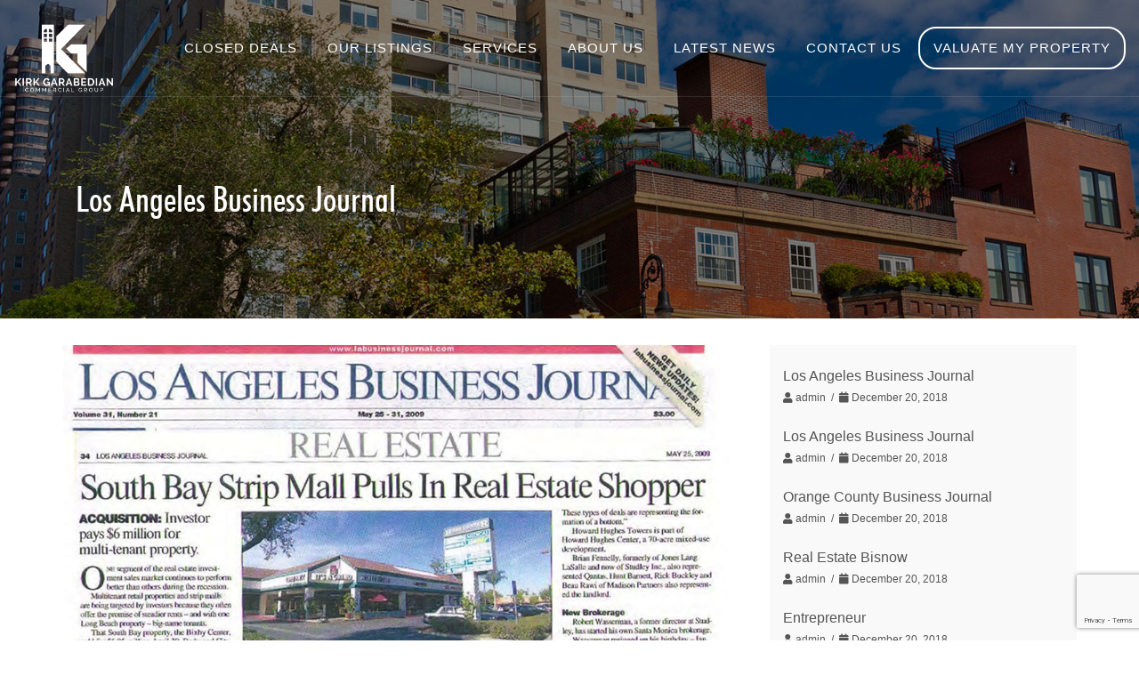

--- FILE ---
content_type: text/html; charset=UTF-8
request_url: https://kirkg.com/los-angeles-business-journal/
body_size: 10914
content:
<!DOCTYPE html>
<html lang="en-US" class="no-js">
    <head>
        <meta charset="utf-8">
        <meta http-equiv="X-UA-Compatible" content="IE=edge">
        <meta name="viewport" content="width=device-width, initial-scale=1, user-scalable=0">
        <meta name="author" content="">
        <!--    <link rel="shortcut icon" href="--><!--/assets/img/favicon.ico"  type="image/x-icon">-->
        <!--    <link rel="icon" href="--><!--/assets/img/favicon.ico"  type="image/x-icon">-->
        <!--    <link href="https://fonts.googleapis.com/css?family=Rubik:400,400i,500,500i,700,700i" rel="stylesheet">-->
        <link href="https://kirkg.com/wp-content/themes/kirk/assets/css/bootstrap.css" rel="stylesheet">
        <link href="https://kirkg.com/wp-content/themes/kirk/assets/css/icofont.min.css" rel="stylesheet">
        <link rel="stylesheet"  href="https://kirkg.com/wp-content/themes/kirk/assets/css/lightslider.css"/>
        <!-- Bootstrap core CSS -->
        <!-- HTML5 shim and Respond.js for IE8 support of HTML5 elements and media queries -->
        <!--[if lt IE 9]>
        <script src="https://oss.maxcdn.com/html5shiv/3.7.2/html5shiv.min.js"></script>
        <script src="https://oss.maxcdn.com/respond/1.4.2/respond.min.js"></script>
        <![endif]-->

        <script>(function () {
                document.documentElement.className = 'js'
            })();</script>
        <meta name='robots' content='index, follow, max-image-preview:large, max-snippet:-1, max-video-preview:-1' />
	<style>img:is([sizes="auto" i], [sizes^="auto," i]) { contain-intrinsic-size: 3000px 1500px }</style>
	<link rel="canonical" href="https://kirkg.com/los-angeles-business-journal/" />

	<!-- This site is optimized with the Yoast SEO plugin v26.8 - https://yoast.com/product/yoast-seo-wordpress/ -->
	<title>Los Angeles Business Journal - Kirk Garabedian Commercial Group</title>
	<meta property="og:locale" content="en_US" />
	<meta property="og:type" content="article" />
	<meta property="og:title" content="Los Angeles Business Journal - Kirk Garabedian Commercial Group" />
	<meta property="og:description" content="Los Angeles Business Journal interviews Kirk Garabedian regarding his sale of a $6-million retail center in Bixby Knolls area of Long Beach, California." />
	<meta property="og:url" content="https://kirkg.com/los-angeles-business-journal/" />
	<meta property="og:site_name" content="Kirk Garabedian Commercial Group" />
	<meta property="article:published_time" content="2018-12-20T18:39:04+00:00" />
	<meta property="article:modified_time" content="2019-02-01T14:40:13+00:00" />
	<meta property="og:image" content="http://kirkg.com/wp-content/uploads/2018/12/la-business-journal-1.jpg" />
	<meta name="author" content="admin" />
	<meta name="twitter:card" content="summary_large_image" />
	<meta name="twitter:title" content="Los Angeles Business Journal - Kirk Garabedian Commercial Group" />
	<meta name="twitter:description" content="Los Angeles Business Journal interviews Kirk Garabedian regarding his sale of a $6-million retail center in Bixby Knolls area of Long Beach, California." />
	<meta name="twitter:image" content="https://kirkg.com/wp-content/uploads/2018/12/la-business-journal-1.jpg" />
	<meta name="twitter:label1" content="Written by" />
	<meta name="twitter:data1" content="admin" />
	<script type="application/ld+json" class="yoast-schema-graph">{"@context":"https://schema.org","@graph":[{"@type":"Article","@id":"https://kirkg.com/los-angeles-business-journal/#article","isPartOf":{"@id":"https://kirkg.com/los-angeles-business-journal/"},"author":{"name":"admin","@id":"https://kirkg.com/#/schema/person/d7446b2b26d04e6b501aa75dd6a7a469"},"headline":"Los Angeles Business Journal","datePublished":"2018-12-20T18:39:04+00:00","dateModified":"2019-02-01T14:40:13+00:00","mainEntityOfPage":{"@id":"https://kirkg.com/los-angeles-business-journal/"},"wordCount":27,"commentCount":0,"image":{"@id":"https://kirkg.com/los-angeles-business-journal/#primaryimage"},"thumbnailUrl":"https://kirkg.com/wp-content/uploads/2018/12/la-business-journal-1.jpg","inLanguage":"en-US","potentialAction":[{"@type":"CommentAction","name":"Comment","target":["https://kirkg.com/los-angeles-business-journal/#respond"]}]},{"@type":"WebPage","@id":"https://kirkg.com/los-angeles-business-journal/","url":"https://kirkg.com/los-angeles-business-journal/","name":"Los Angeles Business Journal - Kirk Garabedian Commercial Group","isPartOf":{"@id":"https://kirkg.com/#website"},"primaryImageOfPage":{"@id":"https://kirkg.com/los-angeles-business-journal/#primaryimage"},"image":{"@id":"https://kirkg.com/los-angeles-business-journal/#primaryimage"},"thumbnailUrl":"https://kirkg.com/wp-content/uploads/2018/12/la-business-journal-1.jpg","datePublished":"2018-12-20T18:39:04+00:00","dateModified":"2019-02-01T14:40:13+00:00","author":{"@id":"https://kirkg.com/#/schema/person/d7446b2b26d04e6b501aa75dd6a7a469"},"inLanguage":"en-US","potentialAction":[{"@type":"ReadAction","target":["https://kirkg.com/los-angeles-business-journal/"]}]},{"@type":"ImageObject","inLanguage":"en-US","@id":"https://kirkg.com/los-angeles-business-journal/#primaryimage","url":"https://kirkg.com/wp-content/uploads/2018/12/la-business-journal-1.jpg","contentUrl":"https://kirkg.com/wp-content/uploads/2018/12/la-business-journal-1.jpg","width":768,"height":568,"caption":"Newspaper article about South Bay strip mall."},{"@type":"WebSite","@id":"https://kirkg.com/#website","url":"https://kirkg.com/","name":"Kirk Garabedian Commercial Group","description":"Commercial Real Estate","potentialAction":[{"@type":"SearchAction","target":{"@type":"EntryPoint","urlTemplate":"https://kirkg.com/?s={search_term_string}"},"query-input":{"@type":"PropertyValueSpecification","valueRequired":true,"valueName":"search_term_string"}}],"inLanguage":"en-US"},{"@type":"Person","@id":"https://kirkg.com/#/schema/person/d7446b2b26d04e6b501aa75dd6a7a469","name":"admin","image":{"@type":"ImageObject","inLanguage":"en-US","@id":"https://kirkg.com/#/schema/person/image/","url":"https://secure.gravatar.com/avatar/850f69a2b09bf43b24ac42e4e74c422ccc47aa5ebccd0d6d310cb889bc24aed1?s=96&d=mm&r=g","contentUrl":"https://secure.gravatar.com/avatar/850f69a2b09bf43b24ac42e4e74c422ccc47aa5ebccd0d6d310cb889bc24aed1?s=96&d=mm&r=g","caption":"admin"},"url":"https://kirkg.com/author/admin/"}]}</script>
	<!-- / Yoast SEO plugin. -->


<link rel='dns-prefetch' href='//fonts.googleapis.com' />
<link rel="alternate" type="application/rss+xml" title="Kirk Garabedian Commercial Group &raquo; Feed" href="https://kirkg.com/feed/" />
<link rel="alternate" type="application/rss+xml" title="Kirk Garabedian Commercial Group &raquo; Comments Feed" href="https://kirkg.com/comments/feed/" />
<script type="text/javascript">
/* <![CDATA[ */
window._wpemojiSettings = {"baseUrl":"https:\/\/s.w.org\/images\/core\/emoji\/16.0.1\/72x72\/","ext":".png","svgUrl":"https:\/\/s.w.org\/images\/core\/emoji\/16.0.1\/svg\/","svgExt":".svg","source":{"concatemoji":"https:\/\/kirkg.com\/wp-includes\/js\/wp-emoji-release.min.js?ver=6.8.3"}};
/*! This file is auto-generated */
!function(s,n){var o,i,e;function c(e){try{var t={supportTests:e,timestamp:(new Date).valueOf()};sessionStorage.setItem(o,JSON.stringify(t))}catch(e){}}function p(e,t,n){e.clearRect(0,0,e.canvas.width,e.canvas.height),e.fillText(t,0,0);var t=new Uint32Array(e.getImageData(0,0,e.canvas.width,e.canvas.height).data),a=(e.clearRect(0,0,e.canvas.width,e.canvas.height),e.fillText(n,0,0),new Uint32Array(e.getImageData(0,0,e.canvas.width,e.canvas.height).data));return t.every(function(e,t){return e===a[t]})}function u(e,t){e.clearRect(0,0,e.canvas.width,e.canvas.height),e.fillText(t,0,0);for(var n=e.getImageData(16,16,1,1),a=0;a<n.data.length;a++)if(0!==n.data[a])return!1;return!0}function f(e,t,n,a){switch(t){case"flag":return n(e,"\ud83c\udff3\ufe0f\u200d\u26a7\ufe0f","\ud83c\udff3\ufe0f\u200b\u26a7\ufe0f")?!1:!n(e,"\ud83c\udde8\ud83c\uddf6","\ud83c\udde8\u200b\ud83c\uddf6")&&!n(e,"\ud83c\udff4\udb40\udc67\udb40\udc62\udb40\udc65\udb40\udc6e\udb40\udc67\udb40\udc7f","\ud83c\udff4\u200b\udb40\udc67\u200b\udb40\udc62\u200b\udb40\udc65\u200b\udb40\udc6e\u200b\udb40\udc67\u200b\udb40\udc7f");case"emoji":return!a(e,"\ud83e\udedf")}return!1}function g(e,t,n,a){var r="undefined"!=typeof WorkerGlobalScope&&self instanceof WorkerGlobalScope?new OffscreenCanvas(300,150):s.createElement("canvas"),o=r.getContext("2d",{willReadFrequently:!0}),i=(o.textBaseline="top",o.font="600 32px Arial",{});return e.forEach(function(e){i[e]=t(o,e,n,a)}),i}function t(e){var t=s.createElement("script");t.src=e,t.defer=!0,s.head.appendChild(t)}"undefined"!=typeof Promise&&(o="wpEmojiSettingsSupports",i=["flag","emoji"],n.supports={everything:!0,everythingExceptFlag:!0},e=new Promise(function(e){s.addEventListener("DOMContentLoaded",e,{once:!0})}),new Promise(function(t){var n=function(){try{var e=JSON.parse(sessionStorage.getItem(o));if("object"==typeof e&&"number"==typeof e.timestamp&&(new Date).valueOf()<e.timestamp+604800&&"object"==typeof e.supportTests)return e.supportTests}catch(e){}return null}();if(!n){if("undefined"!=typeof Worker&&"undefined"!=typeof OffscreenCanvas&&"undefined"!=typeof URL&&URL.createObjectURL&&"undefined"!=typeof Blob)try{var e="postMessage("+g.toString()+"("+[JSON.stringify(i),f.toString(),p.toString(),u.toString()].join(",")+"));",a=new Blob([e],{type:"text/javascript"}),r=new Worker(URL.createObjectURL(a),{name:"wpTestEmojiSupports"});return void(r.onmessage=function(e){c(n=e.data),r.terminate(),t(n)})}catch(e){}c(n=g(i,f,p,u))}t(n)}).then(function(e){for(var t in e)n.supports[t]=e[t],n.supports.everything=n.supports.everything&&n.supports[t],"flag"!==t&&(n.supports.everythingExceptFlag=n.supports.everythingExceptFlag&&n.supports[t]);n.supports.everythingExceptFlag=n.supports.everythingExceptFlag&&!n.supports.flag,n.DOMReady=!1,n.readyCallback=function(){n.DOMReady=!0}}).then(function(){return e}).then(function(){var e;n.supports.everything||(n.readyCallback(),(e=n.source||{}).concatemoji?t(e.concatemoji):e.wpemoji&&e.twemoji&&(t(e.twemoji),t(e.wpemoji)))}))}((window,document),window._wpemojiSettings);
/* ]]> */
</script>
<style id='wp-emoji-styles-inline-css' type='text/css'>

	img.wp-smiley, img.emoji {
		display: inline !important;
		border: none !important;
		box-shadow: none !important;
		height: 1em !important;
		width: 1em !important;
		margin: 0 0.07em !important;
		vertical-align: -0.1em !important;
		background: none !important;
		padding: 0 !important;
	}
</style>
<link rel='stylesheet' id='wp-block-library-css' href='https://kirkg.com/wp-includes/css/dist/block-library/style.min.css?ver=6.8.3' type='text/css' media='all' />
<style id='classic-theme-styles-inline-css' type='text/css'>
/*! This file is auto-generated */
.wp-block-button__link{color:#fff;background-color:#32373c;border-radius:9999px;box-shadow:none;text-decoration:none;padding:calc(.667em + 2px) calc(1.333em + 2px);font-size:1.125em}.wp-block-file__button{background:#32373c;color:#fff;text-decoration:none}
</style>
<style id='global-styles-inline-css' type='text/css'>
:root{--wp--preset--aspect-ratio--square: 1;--wp--preset--aspect-ratio--4-3: 4/3;--wp--preset--aspect-ratio--3-4: 3/4;--wp--preset--aspect-ratio--3-2: 3/2;--wp--preset--aspect-ratio--2-3: 2/3;--wp--preset--aspect-ratio--16-9: 16/9;--wp--preset--aspect-ratio--9-16: 9/16;--wp--preset--color--black: #000000;--wp--preset--color--cyan-bluish-gray: #abb8c3;--wp--preset--color--white: #ffffff;--wp--preset--color--pale-pink: #f78da7;--wp--preset--color--vivid-red: #cf2e2e;--wp--preset--color--luminous-vivid-orange: #ff6900;--wp--preset--color--luminous-vivid-amber: #fcb900;--wp--preset--color--light-green-cyan: #7bdcb5;--wp--preset--color--vivid-green-cyan: #00d084;--wp--preset--color--pale-cyan-blue: #8ed1fc;--wp--preset--color--vivid-cyan-blue: #0693e3;--wp--preset--color--vivid-purple: #9b51e0;--wp--preset--gradient--vivid-cyan-blue-to-vivid-purple: linear-gradient(135deg,rgba(6,147,227,1) 0%,rgb(155,81,224) 100%);--wp--preset--gradient--light-green-cyan-to-vivid-green-cyan: linear-gradient(135deg,rgb(122,220,180) 0%,rgb(0,208,130) 100%);--wp--preset--gradient--luminous-vivid-amber-to-luminous-vivid-orange: linear-gradient(135deg,rgba(252,185,0,1) 0%,rgba(255,105,0,1) 100%);--wp--preset--gradient--luminous-vivid-orange-to-vivid-red: linear-gradient(135deg,rgba(255,105,0,1) 0%,rgb(207,46,46) 100%);--wp--preset--gradient--very-light-gray-to-cyan-bluish-gray: linear-gradient(135deg,rgb(238,238,238) 0%,rgb(169,184,195) 100%);--wp--preset--gradient--cool-to-warm-spectrum: linear-gradient(135deg,rgb(74,234,220) 0%,rgb(151,120,209) 20%,rgb(207,42,186) 40%,rgb(238,44,130) 60%,rgb(251,105,98) 80%,rgb(254,248,76) 100%);--wp--preset--gradient--blush-light-purple: linear-gradient(135deg,rgb(255,206,236) 0%,rgb(152,150,240) 100%);--wp--preset--gradient--blush-bordeaux: linear-gradient(135deg,rgb(254,205,165) 0%,rgb(254,45,45) 50%,rgb(107,0,62) 100%);--wp--preset--gradient--luminous-dusk: linear-gradient(135deg,rgb(255,203,112) 0%,rgb(199,81,192) 50%,rgb(65,88,208) 100%);--wp--preset--gradient--pale-ocean: linear-gradient(135deg,rgb(255,245,203) 0%,rgb(182,227,212) 50%,rgb(51,167,181) 100%);--wp--preset--gradient--electric-grass: linear-gradient(135deg,rgb(202,248,128) 0%,rgb(113,206,126) 100%);--wp--preset--gradient--midnight: linear-gradient(135deg,rgb(2,3,129) 0%,rgb(40,116,252) 100%);--wp--preset--font-size--small: 13px;--wp--preset--font-size--medium: 20px;--wp--preset--font-size--large: 36px;--wp--preset--font-size--x-large: 42px;--wp--preset--spacing--20: 0.44rem;--wp--preset--spacing--30: 0.67rem;--wp--preset--spacing--40: 1rem;--wp--preset--spacing--50: 1.5rem;--wp--preset--spacing--60: 2.25rem;--wp--preset--spacing--70: 3.38rem;--wp--preset--spacing--80: 5.06rem;--wp--preset--shadow--natural: 6px 6px 9px rgba(0, 0, 0, 0.2);--wp--preset--shadow--deep: 12px 12px 50px rgba(0, 0, 0, 0.4);--wp--preset--shadow--sharp: 6px 6px 0px rgba(0, 0, 0, 0.2);--wp--preset--shadow--outlined: 6px 6px 0px -3px rgba(255, 255, 255, 1), 6px 6px rgba(0, 0, 0, 1);--wp--preset--shadow--crisp: 6px 6px 0px rgba(0, 0, 0, 1);}:where(.is-layout-flex){gap: 0.5em;}:where(.is-layout-grid){gap: 0.5em;}body .is-layout-flex{display: flex;}.is-layout-flex{flex-wrap: wrap;align-items: center;}.is-layout-flex > :is(*, div){margin: 0;}body .is-layout-grid{display: grid;}.is-layout-grid > :is(*, div){margin: 0;}:where(.wp-block-columns.is-layout-flex){gap: 2em;}:where(.wp-block-columns.is-layout-grid){gap: 2em;}:where(.wp-block-post-template.is-layout-flex){gap: 1.25em;}:where(.wp-block-post-template.is-layout-grid){gap: 1.25em;}.has-black-color{color: var(--wp--preset--color--black) !important;}.has-cyan-bluish-gray-color{color: var(--wp--preset--color--cyan-bluish-gray) !important;}.has-white-color{color: var(--wp--preset--color--white) !important;}.has-pale-pink-color{color: var(--wp--preset--color--pale-pink) !important;}.has-vivid-red-color{color: var(--wp--preset--color--vivid-red) !important;}.has-luminous-vivid-orange-color{color: var(--wp--preset--color--luminous-vivid-orange) !important;}.has-luminous-vivid-amber-color{color: var(--wp--preset--color--luminous-vivid-amber) !important;}.has-light-green-cyan-color{color: var(--wp--preset--color--light-green-cyan) !important;}.has-vivid-green-cyan-color{color: var(--wp--preset--color--vivid-green-cyan) !important;}.has-pale-cyan-blue-color{color: var(--wp--preset--color--pale-cyan-blue) !important;}.has-vivid-cyan-blue-color{color: var(--wp--preset--color--vivid-cyan-blue) !important;}.has-vivid-purple-color{color: var(--wp--preset--color--vivid-purple) !important;}.has-black-background-color{background-color: var(--wp--preset--color--black) !important;}.has-cyan-bluish-gray-background-color{background-color: var(--wp--preset--color--cyan-bluish-gray) !important;}.has-white-background-color{background-color: var(--wp--preset--color--white) !important;}.has-pale-pink-background-color{background-color: var(--wp--preset--color--pale-pink) !important;}.has-vivid-red-background-color{background-color: var(--wp--preset--color--vivid-red) !important;}.has-luminous-vivid-orange-background-color{background-color: var(--wp--preset--color--luminous-vivid-orange) !important;}.has-luminous-vivid-amber-background-color{background-color: var(--wp--preset--color--luminous-vivid-amber) !important;}.has-light-green-cyan-background-color{background-color: var(--wp--preset--color--light-green-cyan) !important;}.has-vivid-green-cyan-background-color{background-color: var(--wp--preset--color--vivid-green-cyan) !important;}.has-pale-cyan-blue-background-color{background-color: var(--wp--preset--color--pale-cyan-blue) !important;}.has-vivid-cyan-blue-background-color{background-color: var(--wp--preset--color--vivid-cyan-blue) !important;}.has-vivid-purple-background-color{background-color: var(--wp--preset--color--vivid-purple) !important;}.has-black-border-color{border-color: var(--wp--preset--color--black) !important;}.has-cyan-bluish-gray-border-color{border-color: var(--wp--preset--color--cyan-bluish-gray) !important;}.has-white-border-color{border-color: var(--wp--preset--color--white) !important;}.has-pale-pink-border-color{border-color: var(--wp--preset--color--pale-pink) !important;}.has-vivid-red-border-color{border-color: var(--wp--preset--color--vivid-red) !important;}.has-luminous-vivid-orange-border-color{border-color: var(--wp--preset--color--luminous-vivid-orange) !important;}.has-luminous-vivid-amber-border-color{border-color: var(--wp--preset--color--luminous-vivid-amber) !important;}.has-light-green-cyan-border-color{border-color: var(--wp--preset--color--light-green-cyan) !important;}.has-vivid-green-cyan-border-color{border-color: var(--wp--preset--color--vivid-green-cyan) !important;}.has-pale-cyan-blue-border-color{border-color: var(--wp--preset--color--pale-cyan-blue) !important;}.has-vivid-cyan-blue-border-color{border-color: var(--wp--preset--color--vivid-cyan-blue) !important;}.has-vivid-purple-border-color{border-color: var(--wp--preset--color--vivid-purple) !important;}.has-vivid-cyan-blue-to-vivid-purple-gradient-background{background: var(--wp--preset--gradient--vivid-cyan-blue-to-vivid-purple) !important;}.has-light-green-cyan-to-vivid-green-cyan-gradient-background{background: var(--wp--preset--gradient--light-green-cyan-to-vivid-green-cyan) !important;}.has-luminous-vivid-amber-to-luminous-vivid-orange-gradient-background{background: var(--wp--preset--gradient--luminous-vivid-amber-to-luminous-vivid-orange) !important;}.has-luminous-vivid-orange-to-vivid-red-gradient-background{background: var(--wp--preset--gradient--luminous-vivid-orange-to-vivid-red) !important;}.has-very-light-gray-to-cyan-bluish-gray-gradient-background{background: var(--wp--preset--gradient--very-light-gray-to-cyan-bluish-gray) !important;}.has-cool-to-warm-spectrum-gradient-background{background: var(--wp--preset--gradient--cool-to-warm-spectrum) !important;}.has-blush-light-purple-gradient-background{background: var(--wp--preset--gradient--blush-light-purple) !important;}.has-blush-bordeaux-gradient-background{background: var(--wp--preset--gradient--blush-bordeaux) !important;}.has-luminous-dusk-gradient-background{background: var(--wp--preset--gradient--luminous-dusk) !important;}.has-pale-ocean-gradient-background{background: var(--wp--preset--gradient--pale-ocean) !important;}.has-electric-grass-gradient-background{background: var(--wp--preset--gradient--electric-grass) !important;}.has-midnight-gradient-background{background: var(--wp--preset--gradient--midnight) !important;}.has-small-font-size{font-size: var(--wp--preset--font-size--small) !important;}.has-medium-font-size{font-size: var(--wp--preset--font-size--medium) !important;}.has-large-font-size{font-size: var(--wp--preset--font-size--large) !important;}.has-x-large-font-size{font-size: var(--wp--preset--font-size--x-large) !important;}
:where(.wp-block-post-template.is-layout-flex){gap: 1.25em;}:where(.wp-block-post-template.is-layout-grid){gap: 1.25em;}
:where(.wp-block-columns.is-layout-flex){gap: 2em;}:where(.wp-block-columns.is-layout-grid){gap: 2em;}
:root :where(.wp-block-pullquote){font-size: 1.5em;line-height: 1.6;}
</style>
<link rel='stylesheet' id='contact-form-7-css' href='https://kirkg.com/wp-content/plugins/contact-form-7/includes/css/styles.css?ver=6.1.4' type='text/css' media='all' />
<link rel='stylesheet' id='wp-components-css' href='https://kirkg.com/wp-includes/css/dist/components/style.min.css?ver=6.8.3' type='text/css' media='all' />
<link rel='stylesheet' id='godaddy-styles-css' href='https://kirkg.com/wp-content/mu-plugins/vendor/wpex/godaddy-launch/includes/Dependencies/GoDaddy/Styles/build/latest.css?ver=2.0.2' type='text/css' media='all' />
<link rel='stylesheet' id='twentyfifteen-fonts-css' href='//fonts.googleapis.com/css?family=Noto+Sans%3A400italic%2C700italic%2C400%2C700%7CNoto+Serif%3A400italic%2C700italic%2C400%2C700%7CInconsolata%3A400%2C700&#038;subset=latin%2Clatin-ext' type='text/css' media='all' />
<link rel='stylesheet' id='genericons-css' href='https://kirkg.com/wp-content/themes/kirk/genericons/genericons.css?ver=3.2' type='text/css' media='all' />
<link rel='stylesheet' id='twentyfifteen-style-css' href='https://kirkg.com/wp-content/themes/kirk/style.css?ver=6.8.3' type='text/css' media='all' />
<style id='twentyfifteen-style-inline-css' type='text/css'>

			.post-navigation .nav-next { background-image: url(https://kirkg.com/wp-content/uploads/2018/12/la-business-journal-2-1-768x510.jpg); }
			.post-navigation .nav-next .post-title, .post-navigation .nav-next a:hover .post-title, .post-navigation .nav-next .meta-nav { color: #fff; }
			.post-navigation .nav-next a:before { background-color: rgba(0, 0, 0, 0.4); }
		
</style>
<!--[if lt IE 9]>
<link rel='stylesheet' id='twentyfifteen-ie-css' href='https://kirkg.com/wp-content/themes/kirk/css/ie.css?ver=20141010' type='text/css' media='all' />
<![endif]-->
<!--[if lt IE 8]>
<link rel='stylesheet' id='twentyfifteen-ie7-css' href='https://kirkg.com/wp-content/themes/kirk/css/ie7.css?ver=20141010' type='text/css' media='all' />
<![endif]-->
<script type="text/javascript" src="https://kirkg.com/wp-includes/js/jquery/jquery.min.js?ver=3.7.1" id="jquery-core-js"></script>
<script type="text/javascript" src="https://kirkg.com/wp-includes/js/jquery/jquery-migrate.min.js?ver=3.4.1" id="jquery-migrate-js"></script>
<link rel="https://api.w.org/" href="https://kirkg.com/wp-json/" /><link rel="alternate" title="JSON" type="application/json" href="https://kirkg.com/wp-json/wp/v2/posts/183" /><link rel="EditURI" type="application/rsd+xml" title="RSD" href="https://kirkg.com/xmlrpc.php?rsd" />
<meta name="generator" content="WordPress 6.8.3" />
<link rel='shortlink' href='https://kirkg.com/?p=183' />
<link rel="alternate" title="oEmbed (JSON)" type="application/json+oembed" href="https://kirkg.com/wp-json/oembed/1.0/embed?url=https%3A%2F%2Fkirkg.com%2Flos-angeles-business-journal%2F" />
<link rel="alternate" title="oEmbed (XML)" type="text/xml+oembed" href="https://kirkg.com/wp-json/oembed/1.0/embed?url=https%3A%2F%2Fkirkg.com%2Flos-angeles-business-journal%2F&#038;format=xml" />
<style type="text/css">.recentcomments a{display:inline !important;padding:0 !important;margin:0 !important;}</style>    </head>
        <body id="smooth" class="los-angeles-business-journal post">

        <!--<div class="page-overlay gen-transition">
            <div class="loader-wrapper">
                <div id="loader">
                    <span class="loader loader-1"></span>
                    <span class="loader loader-2"></span>
                    <span class="loader loader-3"></span>
                    <span class="loader loader-4"></span>
                </div>
            </div>
        </div>-->

        
        <div class="container-fluid resp-no-padding navbar-fxd-wrapper md1199nopadding" id="bgblue">
            <ul>
                            </ul>
            <nav class="navbar" role="navigation">
                <div class="navbar-header">
                    <button type="button" class="navbar-toggle collapsed gen-transition" id="nav-button"
                            data-toggle="collapse" data-target="#navbar" aria-expanded="false" aria-controls="navbar">
                        <span class="sr-only">Toggle navigation</span>
                        <span class="icon-bar"></span>
                        <span class="icon-bar"></span>
                        <span class="icon-bar"></span>
                    </button>
                    <a class="navbar-brand site-logo gen-transition" id="logo" href="https://kirkg.com"></a>
                </div>
                <div id="navbar" class="navbar-collapse collapse">
                    <div class="menu-main-menu-container"><ul id="menu-main-menu" class="navbar-nav"><li id="menu-item-249" class="menu-item menu-item-type-post_type menu-item-object-page menu-item-249"><a href="https://kirkg.com/closed-deals/">Closed Deals</a></li>
<li id="menu-item-23" class="menu-item menu-item-type-post_type menu-item-object-page menu-item-23"><a href="https://kirkg.com/our-listings/">Our Listings</a></li>
<li id="menu-item-22" class="menu-item menu-item-type-post_type menu-item-object-page menu-item-22"><a href="https://kirkg.com/our-services/">Services</a></li>
<li id="menu-item-21" class="menu-item menu-item-type-post_type menu-item-object-page menu-item-21"><a href="https://kirkg.com/about-us/">About us</a></li>
<li id="menu-item-182" class="menu-item menu-item-type-post_type menu-item-object-page menu-item-182"><a href="https://kirkg.com/latest-news/">Latest News</a></li>
<li id="menu-item-20" class="menu-item menu-item-type-post_type menu-item-object-page menu-item-20"><a href="https://kirkg.com/contact-us/">Contact us</a></li>
<li id="menu-item-24" class="menu-item menu-item-type-custom menu-item-object-custom menu-item-24"><a href="#valuate-my-property" data-toggle="modal">Valuate My Property</a></li>
</ul></div>                </div><!--/.nav-collapse -->
            </nav>
        </div>

        <div id="valuate-my-property" class="modal fade" tabindex="-1" role="dialog" aria-labelledby="myModalLabel" aria-hidden="true">
            <div class="modal-content-area bullet-text">
                <div class="modal-header">
                    <button type="button" class="close" data-dismiss="modal" aria-hidden="true">×</button>
                    <div class="gform_heading">
                        <h3 class="gform_title">Valuate My Property</h3>
                        <span class="gform_description">Fill in your information below and we will contact you shortly to discuss doing a full evaluation for your property.</span>
                    </div>
                </div>

                <div class="modal-body">

<div class="wpcf7 no-js" id="wpcf7-f150-o1" lang="en-US" dir="ltr" data-wpcf7-id="150">
<div class="screen-reader-response"><p role="status" aria-live="polite" aria-atomic="true"></p> <ul></ul></div>
<form action="/los-angeles-business-journal/#wpcf7-f150-o1" method="post" class="wpcf7-form init" aria-label="Contact form" enctype="multipart/form-data" novalidate="novalidate" data-status="init">
<fieldset class="hidden-fields-container"><input type="hidden" name="_wpcf7" value="150" /><input type="hidden" name="_wpcf7_version" value="6.1.4" /><input type="hidden" name="_wpcf7_locale" value="en_US" /><input type="hidden" name="_wpcf7_unit_tag" value="wpcf7-f150-o1" /><input type="hidden" name="_wpcf7_container_post" value="0" /><input type="hidden" name="_wpcf7_posted_data_hash" value="" /><input type="hidden" name="_wpcf7_recaptcha_response" value="" />
</fieldset>
<p><span class="wpcf7-form-control-wrap" data-name="full-name"><input size="40" maxlength="400" class="wpcf7-form-control wpcf7-text wpcf7-validates-as-required form-fields" aria-required="true" aria-invalid="false" placeholder="Full Name" value="" type="text" name="full-name" /></span><br />
<span class="wpcf7-form-control-wrap" data-name="email"><input size="40" maxlength="400" class="wpcf7-form-control wpcf7-email wpcf7-validates-as-required wpcf7-text wpcf7-validates-as-email form-fields" aria-required="true" aria-invalid="false" placeholder="Email" value="" type="email" name="email" /></span><br />
<span class="wpcf7-form-control-wrap" data-name="phone"><input size="40" maxlength="400" class="wpcf7-form-control wpcf7-text form-fields" aria-invalid="false" placeholder="Phone" value="" type="text" name="phone" /></span>
</p>
<p>What is your timeframe for taking action?<br />
<span class="wpcf7-form-control-wrap" data-name="taking-action"><select class="wpcf7-form-control wpcf7-select form-fields" aria-invalid="false" name="taking-action"><option value="">&#8212;Please choose an option&#8212;</option><option value="This months">This months</option><option value="1-3 months">1-3 months</option><option value="4-6 months">4-6 months</option><option value="More than 6 months">More than 6 months</option></select></span>
</p>
<p>Tenants<br />
<span class="wpcf7-form-control-wrap" data-name="tenants"><select class="wpcf7-form-control wpcf7-select form-fields" aria-invalid="false" name="tenants"><option value="">&#8212;Please choose an option&#8212;</option><option value="Single Tenant">Single Tenant</option><option value="Multi Tenant">Multi Tenant</option><option value="Vacant Tenants">Vacant Tenants</option></select></span>
</p>
<p>Type<br />
<span class="wpcf7-form-control-wrap" data-name="type"><select class="wpcf7-form-control wpcf7-select form-fields" aria-invalid="false" name="type"><option value="">&#8212;Please choose an option&#8212;</option><option value="Apartment">Apartment</option><option value="Retail">Retail</option><option value="Office">Office</option><option value="Industrial">Industrial</option><option value="Other">Other</option></select></span>
</p>
<p>P&L<br />
<span class="wpcf7-form-control-wrap" data-name="pnl"><input size="40" class="wpcf7-form-control wpcf7-file form-fields" accept=".pdf,.doc,.docx,.xls,.xlsx,.ppt,.pptx,.gif,.png,.jpg,.jpeg" aria-invalid="false" type="file" name="pnl" /></span>
</p>
<p>Rent Roll<br />
<span class="wpcf7-form-control-wrap" data-name="rent-roll"><input size="40" class="wpcf7-form-control wpcf7-file form-fields" accept=".pdf,.doc,.docx,.xls,.xlsx,.ppt,.pptx,.gif,.png,.jpg,.jpeg" aria-invalid="false" type="file" name="rent-roll" /></span>
</p>
<p><span class="wpcf7-form-control-wrap" data-name="message"><textarea cols="40" rows="10" maxlength="2000" class="wpcf7-form-control wpcf7-textarea form-fields3" aria-invalid="false" placeholder="Provide Comments or Background Information:" name="message"></textarea></span>
</p>
<p><input class="wpcf7-form-control wpcf7-submit has-spinner" type="submit" value="Get an Evaluation" />
</p><div class="wpcf7-response-output" aria-hidden="true"></div>
</form>
</div>
                </div>
            </div>
        </div>
<div class="container-fluid" style="background: url('https://kirkg.com/wp-content/themes/kirk/assets/img/listingsheaderbg.jpg') center top no-repeat; background-size: cover;">
    <div class="container resp-full">
        <div class="row headerbg txt-white">
            <div class="col-md-12">
                <h1>Los Angeles Business Journal</h1>
            </div>
        </div>
    </div>
</div>


<div class="container resp-full">
    <div class="row marginxs">
        <div class="col-md-8 col-sm-9 col-xs-12 img-100 single-post-blog">
                                                        <div class="blog-image img-100">
                            <img src="https://kirkg.com/wp-content/uploads/2018/12/labj1-1.jpg">
                        </div>
                        
                    <p class="blog-details no-top-margin"><i class="fa fa-user"></i> admin&nbsp; / &nbsp;<i class="fa fa-calendar"></i> December 20, 2018</p>
        <p>Los Angeles Business Journal interviews Kirk Garabedian regarding his sale of a $6-million retail center in Bixby Knolls area of Long Beach, California.</p>
<br><br>
         <!--            <p><strong>Posted In:</strong> <ul class="post-categories">
	<li><a href="https://kirkg.com/category/uncategorized/" rel="category tag">Uncategorized</a></li></ul></p>-->
                     &nbsp; <a href="https://kirkg.com/los-angeles-business-journal-2/">Next</a> &raquo;                             </div>
        <div class="col-md-4 col-sm-3 col-xs-12 sidebar">
<div class="sidebar-gray-block">
                                        <div class="sidebar-feed mrg-bt-20">
                <a href="https://kirkg.com/los-angeles-business-journal/"><h5>Los Angeles Business Journal</h5></a>
                <p class="blog-details no-top-margin"><i class="fa fa-user"></i> admin&nbsp; / &nbsp;<i class="fa fa-calendar"></i> December 20, 2018</p>

            </div>
                        <div class="sidebar-feed mrg-bt-20">
                <a href="https://kirkg.com/los-angeles-business-journal-2/"><h5>Los Angeles Business Journal</h5></a>
                <p class="blog-details no-top-margin"><i class="fa fa-user"></i> admin&nbsp; / &nbsp;<i class="fa fa-calendar"></i> December 20, 2018</p>

            </div>
                        <div class="sidebar-feed mrg-bt-20">
                <a href="https://kirkg.com/orange-county-business-journal/"><h5>Orange County Business Journal</h5></a>
                <p class="blog-details no-top-margin"><i class="fa fa-user"></i> admin&nbsp; / &nbsp;<i class="fa fa-calendar"></i> December 20, 2018</p>

            </div>
                        <div class="sidebar-feed mrg-bt-20">
                <a href="https://kirkg.com/real-estate-bisnow/"><h5>Real Estate Bisnow</h5></a>
                <p class="blog-details no-top-margin"><i class="fa fa-user"></i> admin&nbsp; / &nbsp;<i class="fa fa-calendar"></i> December 20, 2018</p>

            </div>
                        <div class="sidebar-feed mrg-bt-20">
                <a href="https://kirkg.com/entrepreneur/"><h5>Entrepreneur</h5></a>
                <p class="blog-details no-top-margin"><i class="fa fa-user"></i> admin&nbsp; / &nbsp;<i class="fa fa-calendar"></i> December 20, 2018</p>

            </div>
                        <div class="sidebar-feed mrg-bt-20">
                <a href="https://kirkg.com/marcus-millichap-honors/"><h5>Marcus &#038; Millichap  honors</h5></a>
                <p class="blog-details no-top-margin"><i class="fa fa-user"></i> admin&nbsp; / &nbsp;<i class="fa fa-calendar"></i> December 20, 2018</p>

            </div>
                                </div>

        </div>
    </div>
</div>

<div class="container-fluid container-footer">
    <div class="container resp-full resp-no-padding resp-padding">
        <div class="row marginsm">
            <div class="col-md-4 col-sm-4 col-xs-12 col-xxs-12 footer-logo">
                <p><img decoding="async" class="wp-image-90 alignleft" src="http://localhost/kirk/wp-content/uploads/2018/11/KWCommercial_Stacked_RGB-300x189.png" alt="" width="140" height="88" srcset="https://kirkg.com/wp-content/uploads/2018/11/KWCommercial_Stacked_RGB-300x189.png 300w, https://kirkg.com/wp-content/uploads/2018/11/KWCommercial_Stacked_RGB.png 331w" sizes="(max-width: 140px) 100vw, 140px" /> Keller Williams Realty, Inc. is a real estate franchise company. Each Keller Williams office is independently owned and operated. Keller Williams Realty, Inc. is an Equal Opportunity Employer and supports the Fair Housing Act.</p>
            </div>
            <div class="col-md-2 col-sm-2 col-xs-12 col-xxs-12">
                <h5>Navigation</h5>
                <div class="menu-footer-menu-container"><ul id="menu-footer-menu" class="menu"><li id="menu-item-79" class="menu-item menu-item-type-post_type menu-item-object-page menu-item-home menu-item-79"><a href="https://kirkg.com/">Home</a></li>
<li id="menu-item-78" class="menu-item menu-item-type-post_type menu-item-object-page menu-item-78"><a href="https://kirkg.com/our-listings/">Our Listings</a></li>
<li id="menu-item-77" class="menu-item menu-item-type-post_type menu-item-object-page menu-item-77"><a href="https://kirkg.com/our-services/">Services</a></li>
<li id="menu-item-76" class="menu-item menu-item-type-post_type menu-item-object-page menu-item-76"><a href="https://kirkg.com/about-us/">About us</a></li>
<li id="menu-item-75" class="menu-item menu-item-type-post_type menu-item-object-page menu-item-75"><a href="https://kirkg.com/contact-us/">Contact us</a></li>
</ul></div>            </div>
            <div class="col-md-3 col-sm-3 col-xs-12 col-xxs-12 resp-mrg10">
                <h5>Contact Us</h5>
                <div class="icon-outset">
                    <ul>
                                                <li><i class="fa fa-mobile-alt"></i> <a href="tel:818-298-8810">818-298-8810</a></li>
                                                <li><i class="fa fa-phone-square"></i> <a href="tel:818-588-0072">818-588-0072</a></li>
                                            </ul>
                </div>
                <ul class="footer-social">
                                            <li><a href="#" target="_blank"><i class="fab fa-linkedin"></i></a></li>
                                                                <li><a href="#" target="_blank"><i class="fab fa-twitter"></i></a></li>
                                                                                    <li><a href="#" target="_blank"><i class="fab fa-facebook"></i></a></li>
                                    </ul>
            </div>

            <div class="col-md-3 col-sm-3 col-xs-12 col-xxs-12">
                <h5>Find Us</h5>
                <div class="icon-outset">
                    <p><i class="fa fa-map-marker"></i> 889 Americana Way, Suite 408
Glendale, CA 91210</p>
                </div>
            </div>
        </div>

    </div>
    <div class="row centered copyright">
        <div class="col-md-12">
            <p class="notopmargin">Copyright © KIRK GARABEDIAN COMMERCIAL GROUP <span id="copyright-year">2018</span> - All Rights Reserved.</p>
        </div>
    </div>
</div>
<link rel="stylesheet" href="https://use.fontawesome.com/releases/v5.5.0/css/all.css" integrity="sha384-B4dIYHKNBt8Bc12p+WXckhzcICo0wtJAoU8YZTY5qE0Id1GSseTk6S+L3BlXeVIU" crossorigin="anonymous">
<link href="https://kirkg.com/wp-content/themes/kirk/assets/css/media.css" rel="stylesheet">
<link href="https://kirkg.com/wp-content/themes/kirk/assets/css/swiper.min.css" rel="stylesheet">
<link href="https://kirkg.com/wp-content/themes/kirk/assets/css/animate.min.css" rel="stylesheet">
<script src="https://ajax.googleapis.com/ajax/libs/jquery/1.11.1/jquery.min.js"></script>
<!-- IE10 viewport hack for Surface/desktop Windows 8 bug -->    <!-- IE10 viewport hack for Surface/desktop Windows 8 bug -->
<!--<script src="--><!--/assets/js/jquery.js"></script>-->
<script src="https://kirkg.com/wp-content/themes/kirk/assets/js/jquery.accordian-2.js"></script>
<script src="https://kirkg.com/wp-content/themes/kirk/assets/js/ie10-viewport-bug-workaround.js"></script>
<script src="https://kirkg.com/wp-content/themes/kirk/assets/js/wow.min.js"></script>
<script src="https://kirkg.com/wp-content/themes/kirk/assets/js/swiper.min.js"></script>
<script src="https://kirkg.com/wp-content/themes/kirk/assets/js/parallax/parallax.min.js"></script>
<script src="https://kirkg.com/wp-content/themes/kirk/assets/js/bootstrap.min.js"></script>
<script src="https://kirkg.com/wp-content/themes/kirk/assets/js/jQuery.print.js"></script>
<script src="https://unpkg.com/masonry-layout@4/dist/masonry.pkgd.min.js"></script>

<script src="https://kirkg.com/wp-content/themes/kirk/assets/js/snak.js"></script>
<script src="https://kirkg.com/wp-content/themes/kirk/assets/range-slider/ion.rangeSlider.js"></script>
<link rel="stylesheet" href="https://kirkg.com/wp-content/themes/kirk/assets/range-slider/ion.rangeSlider.skinModern.css" >
<link rel="stylesheet" href="https://kirkg.com/wp-content/themes/kirk/assets/range-slider/ion.rangeSlider.css" >

<script src="https://kirkg.com/wp-content/themes/kirk/assets/js/lightslider.js"></script>
<script src="https://kirkg.com/wp-content/themes/kirk/assets/js/jquery.slimscroll.min.js"></script>
<script>
    $(document).ready(function() {
        $('#image-gallery').lightSlider({
            gallery:true,
            item:1,
            thumbItem:9,
            slideMargin: 0,
            speed:500,
            auto:true,
            loop:true,
            onSliderLoad: function() {
                $('#image-gallery').removeClass('cS-hidden');
            }
        });
    });
    $(function(){
        $('.location-sidebar').slimScroll(
            {
                size: '5px',
                height: '60vh',
                color: '#b30000',
                opacity: '1'
            }).parent().css({
                'float': 'left',
                'width': '95%',
                // 'background-color': '#ececec',
                // 'padding': '5px 10px'

            }
        );
    });

</script>

<script>
    /* ==== 03. Direction Hover Style ==== */
    $(".digitalizer-service-box").snakeify({
        speed: 300
    });
</script>

<script>
    $(window).load(function () {
        $('.page-overlay').addClass('page-loaded');
        $('.loader').addClass('loaded');
        $('.page-overlay').addClass('loaded-zindex');
    });
</script>

<script>
    $(document).ready(function () {
        wow = new WOW(
            {
                boxClass: 'wow', // default
                animateClass: 'animated', // default
                offset: 0, // default
                mobile: true, // default
                live: true        // default
            }
        )
        wow.init();
    });

    $(".accordion").accordion({
        "handle": "h3",
        "panel": ".panel",
        "speed": 10,
        "easing": "swing",
        "accordion": true,
        "canToggle": true,
        "activeClassPanel": "open",
        "activeClassLi": "active",
        "lockedClass": "locked"
    });

</script>
<script>
    var currentYear = new Date().getFullYear();
    var copyrightYear = document.getElementById('copyright-year');
    copyrightYear.textContent = currentYear;
</script>
<script>
    window.onscroll = function () {
        var top = window.pageXOffset ? window.pageXOffset : document.documentElement.scrollTop ? document.documentElement.scrollTop : document.body.scrollTop;
        var mainnav = $(".navbar-fxd-wrapper #navbar ul li a");
        var helloTxt = $(".navbar-fxd-wrapper .hello-txt");
        var lastchild = $(".navbar-fxd-wrapper #navbar ul li:last-child a");
        var subnav = $(".sub-menu");
        var navbarToggle = $(".navbar-toggle .icon-bar");
        if (top > 50) {
            mainnav.css({"padding": "12px 15px", "color": "#b30000", "margin": "30px 0px"});
            helloTxt.css({"color": "#000000"});
            lastchild.css({"border": "2px solid #b30000;", "color": "#ffffff","background":"#b30000", "border":"2px solid #ffffff"});
            subnav.css({"top": "58px"});
            navbarToggle.css({"background": "#000000"});
            var bgblue = document.getElementById("bgblue");
            bgblue.setAttribute("style", "background: rgba(255, 255, 255, 1); border:1px solid rgba(0,0,0,0.1)");
            var logo = document.getElementById("logo");
            logo.setAttribute("style", "top: 25px; width: 115px; height: 81px; background: url('https://kirkg.com/wp-content/themes/kirk/assets/img/logo-new.png') top left no-repeat; background-size: 100%;");

        }
        else {
            mainnav.removeAttr("style");
            helloTxt.removeAttr("style");
            subnav.removeAttr("style");
            navbarToggle.removeAttr("style");
            var bgbluedef = document.getElementById("bgblue");
            bgbluedef.setAttribute("style", "");
            var logodefault = document.getElementById("logo");
            logodefault.setAttribute("style", "");
        }
    }
</script>

<script type="speculationrules">
{"prefetch":[{"source":"document","where":{"and":[{"href_matches":"\/*"},{"not":{"href_matches":["\/wp-*.php","\/wp-admin\/*","\/wp-content\/uploads\/*","\/wp-content\/*","\/wp-content\/plugins\/*","\/wp-content\/themes\/kirk\/*","\/*\\?(.+)"]}},{"not":{"selector_matches":"a[rel~=\"nofollow\"]"}},{"not":{"selector_matches":".no-prefetch, .no-prefetch a"}}]},"eagerness":"conservative"}]}
</script>
<script type="text/javascript" src="https://kirkg.com/wp-includes/js/dist/hooks.min.js?ver=4d63a3d491d11ffd8ac6" id="wp-hooks-js"></script>
<script type="text/javascript" src="https://kirkg.com/wp-includes/js/dist/i18n.min.js?ver=5e580eb46a90c2b997e6" id="wp-i18n-js"></script>
<script type="text/javascript" id="wp-i18n-js-after">
/* <![CDATA[ */
wp.i18n.setLocaleData( { 'text direction\u0004ltr': [ 'ltr' ] } );
/* ]]> */
</script>
<script type="text/javascript" src="https://kirkg.com/wp-content/plugins/contact-form-7/includes/swv/js/index.js?ver=6.1.4" id="swv-js"></script>
<script type="text/javascript" id="contact-form-7-js-before">
/* <![CDATA[ */
var wpcf7 = {
    "api": {
        "root": "https:\/\/kirkg.com\/wp-json\/",
        "namespace": "contact-form-7\/v1"
    },
    "cached": 1
};
/* ]]> */
</script>
<script type="text/javascript" src="https://kirkg.com/wp-content/plugins/contact-form-7/includes/js/index.js?ver=6.1.4" id="contact-form-7-js"></script>
<script type="text/javascript" src="https://kirkg.com/wp-content/themes/kirk/js/skip-link-focus-fix.js?ver=20141010" id="twentyfifteen-skip-link-focus-fix-js"></script>
<script type="text/javascript" id="twentyfifteen-script-js-extra">
/* <![CDATA[ */
var screenReaderText = {"expand":"<span class=\"screen-reader-text\">expand child menu<\/span>","collapse":"<span class=\"screen-reader-text\">collapse child menu<\/span>"};
/* ]]> */
</script>
<script type="text/javascript" src="https://kirkg.com/wp-content/themes/kirk/js/functions.js?ver=20141212" id="twentyfifteen-script-js"></script>
<script type="text/javascript" src="https://www.google.com/recaptcha/api.js?render=6LcoCfsUAAAAAHyZKrT6UfYPpGoA7XLLSqrDe0GP&amp;ver=3.0" id="google-recaptcha-js"></script>
<script type="text/javascript" src="https://kirkg.com/wp-includes/js/dist/vendor/wp-polyfill.min.js?ver=3.15.0" id="wp-polyfill-js"></script>
<script type="text/javascript" id="wpcf7-recaptcha-js-before">
/* <![CDATA[ */
var wpcf7_recaptcha = {
    "sitekey": "6LcoCfsUAAAAAHyZKrT6UfYPpGoA7XLLSqrDe0GP",
    "actions": {
        "homepage": "homepage",
        "contactform": "contactform"
    }
};
/* ]]> */
</script>
<script type="text/javascript" src="https://kirkg.com/wp-content/plugins/contact-form-7/modules/recaptcha/index.js?ver=6.1.4" id="wpcf7-recaptcha-js"></script>

</body>
</html>


--- FILE ---
content_type: text/html; charset=utf-8
request_url: https://www.google.com/recaptcha/api2/anchor?ar=1&k=6LcoCfsUAAAAAHyZKrT6UfYPpGoA7XLLSqrDe0GP&co=aHR0cHM6Ly9raXJrZy5jb206NDQz&hl=en&v=PoyoqOPhxBO7pBk68S4YbpHZ&size=invisible&anchor-ms=20000&execute-ms=30000&cb=8hj12bvpnmn
body_size: 48785
content:
<!DOCTYPE HTML><html dir="ltr" lang="en"><head><meta http-equiv="Content-Type" content="text/html; charset=UTF-8">
<meta http-equiv="X-UA-Compatible" content="IE=edge">
<title>reCAPTCHA</title>
<style type="text/css">
/* cyrillic-ext */
@font-face {
  font-family: 'Roboto';
  font-style: normal;
  font-weight: 400;
  font-stretch: 100%;
  src: url(//fonts.gstatic.com/s/roboto/v48/KFO7CnqEu92Fr1ME7kSn66aGLdTylUAMa3GUBHMdazTgWw.woff2) format('woff2');
  unicode-range: U+0460-052F, U+1C80-1C8A, U+20B4, U+2DE0-2DFF, U+A640-A69F, U+FE2E-FE2F;
}
/* cyrillic */
@font-face {
  font-family: 'Roboto';
  font-style: normal;
  font-weight: 400;
  font-stretch: 100%;
  src: url(//fonts.gstatic.com/s/roboto/v48/KFO7CnqEu92Fr1ME7kSn66aGLdTylUAMa3iUBHMdazTgWw.woff2) format('woff2');
  unicode-range: U+0301, U+0400-045F, U+0490-0491, U+04B0-04B1, U+2116;
}
/* greek-ext */
@font-face {
  font-family: 'Roboto';
  font-style: normal;
  font-weight: 400;
  font-stretch: 100%;
  src: url(//fonts.gstatic.com/s/roboto/v48/KFO7CnqEu92Fr1ME7kSn66aGLdTylUAMa3CUBHMdazTgWw.woff2) format('woff2');
  unicode-range: U+1F00-1FFF;
}
/* greek */
@font-face {
  font-family: 'Roboto';
  font-style: normal;
  font-weight: 400;
  font-stretch: 100%;
  src: url(//fonts.gstatic.com/s/roboto/v48/KFO7CnqEu92Fr1ME7kSn66aGLdTylUAMa3-UBHMdazTgWw.woff2) format('woff2');
  unicode-range: U+0370-0377, U+037A-037F, U+0384-038A, U+038C, U+038E-03A1, U+03A3-03FF;
}
/* math */
@font-face {
  font-family: 'Roboto';
  font-style: normal;
  font-weight: 400;
  font-stretch: 100%;
  src: url(//fonts.gstatic.com/s/roboto/v48/KFO7CnqEu92Fr1ME7kSn66aGLdTylUAMawCUBHMdazTgWw.woff2) format('woff2');
  unicode-range: U+0302-0303, U+0305, U+0307-0308, U+0310, U+0312, U+0315, U+031A, U+0326-0327, U+032C, U+032F-0330, U+0332-0333, U+0338, U+033A, U+0346, U+034D, U+0391-03A1, U+03A3-03A9, U+03B1-03C9, U+03D1, U+03D5-03D6, U+03F0-03F1, U+03F4-03F5, U+2016-2017, U+2034-2038, U+203C, U+2040, U+2043, U+2047, U+2050, U+2057, U+205F, U+2070-2071, U+2074-208E, U+2090-209C, U+20D0-20DC, U+20E1, U+20E5-20EF, U+2100-2112, U+2114-2115, U+2117-2121, U+2123-214F, U+2190, U+2192, U+2194-21AE, U+21B0-21E5, U+21F1-21F2, U+21F4-2211, U+2213-2214, U+2216-22FF, U+2308-230B, U+2310, U+2319, U+231C-2321, U+2336-237A, U+237C, U+2395, U+239B-23B7, U+23D0, U+23DC-23E1, U+2474-2475, U+25AF, U+25B3, U+25B7, U+25BD, U+25C1, U+25CA, U+25CC, U+25FB, U+266D-266F, U+27C0-27FF, U+2900-2AFF, U+2B0E-2B11, U+2B30-2B4C, U+2BFE, U+3030, U+FF5B, U+FF5D, U+1D400-1D7FF, U+1EE00-1EEFF;
}
/* symbols */
@font-face {
  font-family: 'Roboto';
  font-style: normal;
  font-weight: 400;
  font-stretch: 100%;
  src: url(//fonts.gstatic.com/s/roboto/v48/KFO7CnqEu92Fr1ME7kSn66aGLdTylUAMaxKUBHMdazTgWw.woff2) format('woff2');
  unicode-range: U+0001-000C, U+000E-001F, U+007F-009F, U+20DD-20E0, U+20E2-20E4, U+2150-218F, U+2190, U+2192, U+2194-2199, U+21AF, U+21E6-21F0, U+21F3, U+2218-2219, U+2299, U+22C4-22C6, U+2300-243F, U+2440-244A, U+2460-24FF, U+25A0-27BF, U+2800-28FF, U+2921-2922, U+2981, U+29BF, U+29EB, U+2B00-2BFF, U+4DC0-4DFF, U+FFF9-FFFB, U+10140-1018E, U+10190-1019C, U+101A0, U+101D0-101FD, U+102E0-102FB, U+10E60-10E7E, U+1D2C0-1D2D3, U+1D2E0-1D37F, U+1F000-1F0FF, U+1F100-1F1AD, U+1F1E6-1F1FF, U+1F30D-1F30F, U+1F315, U+1F31C, U+1F31E, U+1F320-1F32C, U+1F336, U+1F378, U+1F37D, U+1F382, U+1F393-1F39F, U+1F3A7-1F3A8, U+1F3AC-1F3AF, U+1F3C2, U+1F3C4-1F3C6, U+1F3CA-1F3CE, U+1F3D4-1F3E0, U+1F3ED, U+1F3F1-1F3F3, U+1F3F5-1F3F7, U+1F408, U+1F415, U+1F41F, U+1F426, U+1F43F, U+1F441-1F442, U+1F444, U+1F446-1F449, U+1F44C-1F44E, U+1F453, U+1F46A, U+1F47D, U+1F4A3, U+1F4B0, U+1F4B3, U+1F4B9, U+1F4BB, U+1F4BF, U+1F4C8-1F4CB, U+1F4D6, U+1F4DA, U+1F4DF, U+1F4E3-1F4E6, U+1F4EA-1F4ED, U+1F4F7, U+1F4F9-1F4FB, U+1F4FD-1F4FE, U+1F503, U+1F507-1F50B, U+1F50D, U+1F512-1F513, U+1F53E-1F54A, U+1F54F-1F5FA, U+1F610, U+1F650-1F67F, U+1F687, U+1F68D, U+1F691, U+1F694, U+1F698, U+1F6AD, U+1F6B2, U+1F6B9-1F6BA, U+1F6BC, U+1F6C6-1F6CF, U+1F6D3-1F6D7, U+1F6E0-1F6EA, U+1F6F0-1F6F3, U+1F6F7-1F6FC, U+1F700-1F7FF, U+1F800-1F80B, U+1F810-1F847, U+1F850-1F859, U+1F860-1F887, U+1F890-1F8AD, U+1F8B0-1F8BB, U+1F8C0-1F8C1, U+1F900-1F90B, U+1F93B, U+1F946, U+1F984, U+1F996, U+1F9E9, U+1FA00-1FA6F, U+1FA70-1FA7C, U+1FA80-1FA89, U+1FA8F-1FAC6, U+1FACE-1FADC, U+1FADF-1FAE9, U+1FAF0-1FAF8, U+1FB00-1FBFF;
}
/* vietnamese */
@font-face {
  font-family: 'Roboto';
  font-style: normal;
  font-weight: 400;
  font-stretch: 100%;
  src: url(//fonts.gstatic.com/s/roboto/v48/KFO7CnqEu92Fr1ME7kSn66aGLdTylUAMa3OUBHMdazTgWw.woff2) format('woff2');
  unicode-range: U+0102-0103, U+0110-0111, U+0128-0129, U+0168-0169, U+01A0-01A1, U+01AF-01B0, U+0300-0301, U+0303-0304, U+0308-0309, U+0323, U+0329, U+1EA0-1EF9, U+20AB;
}
/* latin-ext */
@font-face {
  font-family: 'Roboto';
  font-style: normal;
  font-weight: 400;
  font-stretch: 100%;
  src: url(//fonts.gstatic.com/s/roboto/v48/KFO7CnqEu92Fr1ME7kSn66aGLdTylUAMa3KUBHMdazTgWw.woff2) format('woff2');
  unicode-range: U+0100-02BA, U+02BD-02C5, U+02C7-02CC, U+02CE-02D7, U+02DD-02FF, U+0304, U+0308, U+0329, U+1D00-1DBF, U+1E00-1E9F, U+1EF2-1EFF, U+2020, U+20A0-20AB, U+20AD-20C0, U+2113, U+2C60-2C7F, U+A720-A7FF;
}
/* latin */
@font-face {
  font-family: 'Roboto';
  font-style: normal;
  font-weight: 400;
  font-stretch: 100%;
  src: url(//fonts.gstatic.com/s/roboto/v48/KFO7CnqEu92Fr1ME7kSn66aGLdTylUAMa3yUBHMdazQ.woff2) format('woff2');
  unicode-range: U+0000-00FF, U+0131, U+0152-0153, U+02BB-02BC, U+02C6, U+02DA, U+02DC, U+0304, U+0308, U+0329, U+2000-206F, U+20AC, U+2122, U+2191, U+2193, U+2212, U+2215, U+FEFF, U+FFFD;
}
/* cyrillic-ext */
@font-face {
  font-family: 'Roboto';
  font-style: normal;
  font-weight: 500;
  font-stretch: 100%;
  src: url(//fonts.gstatic.com/s/roboto/v48/KFO7CnqEu92Fr1ME7kSn66aGLdTylUAMa3GUBHMdazTgWw.woff2) format('woff2');
  unicode-range: U+0460-052F, U+1C80-1C8A, U+20B4, U+2DE0-2DFF, U+A640-A69F, U+FE2E-FE2F;
}
/* cyrillic */
@font-face {
  font-family: 'Roboto';
  font-style: normal;
  font-weight: 500;
  font-stretch: 100%;
  src: url(//fonts.gstatic.com/s/roboto/v48/KFO7CnqEu92Fr1ME7kSn66aGLdTylUAMa3iUBHMdazTgWw.woff2) format('woff2');
  unicode-range: U+0301, U+0400-045F, U+0490-0491, U+04B0-04B1, U+2116;
}
/* greek-ext */
@font-face {
  font-family: 'Roboto';
  font-style: normal;
  font-weight: 500;
  font-stretch: 100%;
  src: url(//fonts.gstatic.com/s/roboto/v48/KFO7CnqEu92Fr1ME7kSn66aGLdTylUAMa3CUBHMdazTgWw.woff2) format('woff2');
  unicode-range: U+1F00-1FFF;
}
/* greek */
@font-face {
  font-family: 'Roboto';
  font-style: normal;
  font-weight: 500;
  font-stretch: 100%;
  src: url(//fonts.gstatic.com/s/roboto/v48/KFO7CnqEu92Fr1ME7kSn66aGLdTylUAMa3-UBHMdazTgWw.woff2) format('woff2');
  unicode-range: U+0370-0377, U+037A-037F, U+0384-038A, U+038C, U+038E-03A1, U+03A3-03FF;
}
/* math */
@font-face {
  font-family: 'Roboto';
  font-style: normal;
  font-weight: 500;
  font-stretch: 100%;
  src: url(//fonts.gstatic.com/s/roboto/v48/KFO7CnqEu92Fr1ME7kSn66aGLdTylUAMawCUBHMdazTgWw.woff2) format('woff2');
  unicode-range: U+0302-0303, U+0305, U+0307-0308, U+0310, U+0312, U+0315, U+031A, U+0326-0327, U+032C, U+032F-0330, U+0332-0333, U+0338, U+033A, U+0346, U+034D, U+0391-03A1, U+03A3-03A9, U+03B1-03C9, U+03D1, U+03D5-03D6, U+03F0-03F1, U+03F4-03F5, U+2016-2017, U+2034-2038, U+203C, U+2040, U+2043, U+2047, U+2050, U+2057, U+205F, U+2070-2071, U+2074-208E, U+2090-209C, U+20D0-20DC, U+20E1, U+20E5-20EF, U+2100-2112, U+2114-2115, U+2117-2121, U+2123-214F, U+2190, U+2192, U+2194-21AE, U+21B0-21E5, U+21F1-21F2, U+21F4-2211, U+2213-2214, U+2216-22FF, U+2308-230B, U+2310, U+2319, U+231C-2321, U+2336-237A, U+237C, U+2395, U+239B-23B7, U+23D0, U+23DC-23E1, U+2474-2475, U+25AF, U+25B3, U+25B7, U+25BD, U+25C1, U+25CA, U+25CC, U+25FB, U+266D-266F, U+27C0-27FF, U+2900-2AFF, U+2B0E-2B11, U+2B30-2B4C, U+2BFE, U+3030, U+FF5B, U+FF5D, U+1D400-1D7FF, U+1EE00-1EEFF;
}
/* symbols */
@font-face {
  font-family: 'Roboto';
  font-style: normal;
  font-weight: 500;
  font-stretch: 100%;
  src: url(//fonts.gstatic.com/s/roboto/v48/KFO7CnqEu92Fr1ME7kSn66aGLdTylUAMaxKUBHMdazTgWw.woff2) format('woff2');
  unicode-range: U+0001-000C, U+000E-001F, U+007F-009F, U+20DD-20E0, U+20E2-20E4, U+2150-218F, U+2190, U+2192, U+2194-2199, U+21AF, U+21E6-21F0, U+21F3, U+2218-2219, U+2299, U+22C4-22C6, U+2300-243F, U+2440-244A, U+2460-24FF, U+25A0-27BF, U+2800-28FF, U+2921-2922, U+2981, U+29BF, U+29EB, U+2B00-2BFF, U+4DC0-4DFF, U+FFF9-FFFB, U+10140-1018E, U+10190-1019C, U+101A0, U+101D0-101FD, U+102E0-102FB, U+10E60-10E7E, U+1D2C0-1D2D3, U+1D2E0-1D37F, U+1F000-1F0FF, U+1F100-1F1AD, U+1F1E6-1F1FF, U+1F30D-1F30F, U+1F315, U+1F31C, U+1F31E, U+1F320-1F32C, U+1F336, U+1F378, U+1F37D, U+1F382, U+1F393-1F39F, U+1F3A7-1F3A8, U+1F3AC-1F3AF, U+1F3C2, U+1F3C4-1F3C6, U+1F3CA-1F3CE, U+1F3D4-1F3E0, U+1F3ED, U+1F3F1-1F3F3, U+1F3F5-1F3F7, U+1F408, U+1F415, U+1F41F, U+1F426, U+1F43F, U+1F441-1F442, U+1F444, U+1F446-1F449, U+1F44C-1F44E, U+1F453, U+1F46A, U+1F47D, U+1F4A3, U+1F4B0, U+1F4B3, U+1F4B9, U+1F4BB, U+1F4BF, U+1F4C8-1F4CB, U+1F4D6, U+1F4DA, U+1F4DF, U+1F4E3-1F4E6, U+1F4EA-1F4ED, U+1F4F7, U+1F4F9-1F4FB, U+1F4FD-1F4FE, U+1F503, U+1F507-1F50B, U+1F50D, U+1F512-1F513, U+1F53E-1F54A, U+1F54F-1F5FA, U+1F610, U+1F650-1F67F, U+1F687, U+1F68D, U+1F691, U+1F694, U+1F698, U+1F6AD, U+1F6B2, U+1F6B9-1F6BA, U+1F6BC, U+1F6C6-1F6CF, U+1F6D3-1F6D7, U+1F6E0-1F6EA, U+1F6F0-1F6F3, U+1F6F7-1F6FC, U+1F700-1F7FF, U+1F800-1F80B, U+1F810-1F847, U+1F850-1F859, U+1F860-1F887, U+1F890-1F8AD, U+1F8B0-1F8BB, U+1F8C0-1F8C1, U+1F900-1F90B, U+1F93B, U+1F946, U+1F984, U+1F996, U+1F9E9, U+1FA00-1FA6F, U+1FA70-1FA7C, U+1FA80-1FA89, U+1FA8F-1FAC6, U+1FACE-1FADC, U+1FADF-1FAE9, U+1FAF0-1FAF8, U+1FB00-1FBFF;
}
/* vietnamese */
@font-face {
  font-family: 'Roboto';
  font-style: normal;
  font-weight: 500;
  font-stretch: 100%;
  src: url(//fonts.gstatic.com/s/roboto/v48/KFO7CnqEu92Fr1ME7kSn66aGLdTylUAMa3OUBHMdazTgWw.woff2) format('woff2');
  unicode-range: U+0102-0103, U+0110-0111, U+0128-0129, U+0168-0169, U+01A0-01A1, U+01AF-01B0, U+0300-0301, U+0303-0304, U+0308-0309, U+0323, U+0329, U+1EA0-1EF9, U+20AB;
}
/* latin-ext */
@font-face {
  font-family: 'Roboto';
  font-style: normal;
  font-weight: 500;
  font-stretch: 100%;
  src: url(//fonts.gstatic.com/s/roboto/v48/KFO7CnqEu92Fr1ME7kSn66aGLdTylUAMa3KUBHMdazTgWw.woff2) format('woff2');
  unicode-range: U+0100-02BA, U+02BD-02C5, U+02C7-02CC, U+02CE-02D7, U+02DD-02FF, U+0304, U+0308, U+0329, U+1D00-1DBF, U+1E00-1E9F, U+1EF2-1EFF, U+2020, U+20A0-20AB, U+20AD-20C0, U+2113, U+2C60-2C7F, U+A720-A7FF;
}
/* latin */
@font-face {
  font-family: 'Roboto';
  font-style: normal;
  font-weight: 500;
  font-stretch: 100%;
  src: url(//fonts.gstatic.com/s/roboto/v48/KFO7CnqEu92Fr1ME7kSn66aGLdTylUAMa3yUBHMdazQ.woff2) format('woff2');
  unicode-range: U+0000-00FF, U+0131, U+0152-0153, U+02BB-02BC, U+02C6, U+02DA, U+02DC, U+0304, U+0308, U+0329, U+2000-206F, U+20AC, U+2122, U+2191, U+2193, U+2212, U+2215, U+FEFF, U+FFFD;
}
/* cyrillic-ext */
@font-face {
  font-family: 'Roboto';
  font-style: normal;
  font-weight: 900;
  font-stretch: 100%;
  src: url(//fonts.gstatic.com/s/roboto/v48/KFO7CnqEu92Fr1ME7kSn66aGLdTylUAMa3GUBHMdazTgWw.woff2) format('woff2');
  unicode-range: U+0460-052F, U+1C80-1C8A, U+20B4, U+2DE0-2DFF, U+A640-A69F, U+FE2E-FE2F;
}
/* cyrillic */
@font-face {
  font-family: 'Roboto';
  font-style: normal;
  font-weight: 900;
  font-stretch: 100%;
  src: url(//fonts.gstatic.com/s/roboto/v48/KFO7CnqEu92Fr1ME7kSn66aGLdTylUAMa3iUBHMdazTgWw.woff2) format('woff2');
  unicode-range: U+0301, U+0400-045F, U+0490-0491, U+04B0-04B1, U+2116;
}
/* greek-ext */
@font-face {
  font-family: 'Roboto';
  font-style: normal;
  font-weight: 900;
  font-stretch: 100%;
  src: url(//fonts.gstatic.com/s/roboto/v48/KFO7CnqEu92Fr1ME7kSn66aGLdTylUAMa3CUBHMdazTgWw.woff2) format('woff2');
  unicode-range: U+1F00-1FFF;
}
/* greek */
@font-face {
  font-family: 'Roboto';
  font-style: normal;
  font-weight: 900;
  font-stretch: 100%;
  src: url(//fonts.gstatic.com/s/roboto/v48/KFO7CnqEu92Fr1ME7kSn66aGLdTylUAMa3-UBHMdazTgWw.woff2) format('woff2');
  unicode-range: U+0370-0377, U+037A-037F, U+0384-038A, U+038C, U+038E-03A1, U+03A3-03FF;
}
/* math */
@font-face {
  font-family: 'Roboto';
  font-style: normal;
  font-weight: 900;
  font-stretch: 100%;
  src: url(//fonts.gstatic.com/s/roboto/v48/KFO7CnqEu92Fr1ME7kSn66aGLdTylUAMawCUBHMdazTgWw.woff2) format('woff2');
  unicode-range: U+0302-0303, U+0305, U+0307-0308, U+0310, U+0312, U+0315, U+031A, U+0326-0327, U+032C, U+032F-0330, U+0332-0333, U+0338, U+033A, U+0346, U+034D, U+0391-03A1, U+03A3-03A9, U+03B1-03C9, U+03D1, U+03D5-03D6, U+03F0-03F1, U+03F4-03F5, U+2016-2017, U+2034-2038, U+203C, U+2040, U+2043, U+2047, U+2050, U+2057, U+205F, U+2070-2071, U+2074-208E, U+2090-209C, U+20D0-20DC, U+20E1, U+20E5-20EF, U+2100-2112, U+2114-2115, U+2117-2121, U+2123-214F, U+2190, U+2192, U+2194-21AE, U+21B0-21E5, U+21F1-21F2, U+21F4-2211, U+2213-2214, U+2216-22FF, U+2308-230B, U+2310, U+2319, U+231C-2321, U+2336-237A, U+237C, U+2395, U+239B-23B7, U+23D0, U+23DC-23E1, U+2474-2475, U+25AF, U+25B3, U+25B7, U+25BD, U+25C1, U+25CA, U+25CC, U+25FB, U+266D-266F, U+27C0-27FF, U+2900-2AFF, U+2B0E-2B11, U+2B30-2B4C, U+2BFE, U+3030, U+FF5B, U+FF5D, U+1D400-1D7FF, U+1EE00-1EEFF;
}
/* symbols */
@font-face {
  font-family: 'Roboto';
  font-style: normal;
  font-weight: 900;
  font-stretch: 100%;
  src: url(//fonts.gstatic.com/s/roboto/v48/KFO7CnqEu92Fr1ME7kSn66aGLdTylUAMaxKUBHMdazTgWw.woff2) format('woff2');
  unicode-range: U+0001-000C, U+000E-001F, U+007F-009F, U+20DD-20E0, U+20E2-20E4, U+2150-218F, U+2190, U+2192, U+2194-2199, U+21AF, U+21E6-21F0, U+21F3, U+2218-2219, U+2299, U+22C4-22C6, U+2300-243F, U+2440-244A, U+2460-24FF, U+25A0-27BF, U+2800-28FF, U+2921-2922, U+2981, U+29BF, U+29EB, U+2B00-2BFF, U+4DC0-4DFF, U+FFF9-FFFB, U+10140-1018E, U+10190-1019C, U+101A0, U+101D0-101FD, U+102E0-102FB, U+10E60-10E7E, U+1D2C0-1D2D3, U+1D2E0-1D37F, U+1F000-1F0FF, U+1F100-1F1AD, U+1F1E6-1F1FF, U+1F30D-1F30F, U+1F315, U+1F31C, U+1F31E, U+1F320-1F32C, U+1F336, U+1F378, U+1F37D, U+1F382, U+1F393-1F39F, U+1F3A7-1F3A8, U+1F3AC-1F3AF, U+1F3C2, U+1F3C4-1F3C6, U+1F3CA-1F3CE, U+1F3D4-1F3E0, U+1F3ED, U+1F3F1-1F3F3, U+1F3F5-1F3F7, U+1F408, U+1F415, U+1F41F, U+1F426, U+1F43F, U+1F441-1F442, U+1F444, U+1F446-1F449, U+1F44C-1F44E, U+1F453, U+1F46A, U+1F47D, U+1F4A3, U+1F4B0, U+1F4B3, U+1F4B9, U+1F4BB, U+1F4BF, U+1F4C8-1F4CB, U+1F4D6, U+1F4DA, U+1F4DF, U+1F4E3-1F4E6, U+1F4EA-1F4ED, U+1F4F7, U+1F4F9-1F4FB, U+1F4FD-1F4FE, U+1F503, U+1F507-1F50B, U+1F50D, U+1F512-1F513, U+1F53E-1F54A, U+1F54F-1F5FA, U+1F610, U+1F650-1F67F, U+1F687, U+1F68D, U+1F691, U+1F694, U+1F698, U+1F6AD, U+1F6B2, U+1F6B9-1F6BA, U+1F6BC, U+1F6C6-1F6CF, U+1F6D3-1F6D7, U+1F6E0-1F6EA, U+1F6F0-1F6F3, U+1F6F7-1F6FC, U+1F700-1F7FF, U+1F800-1F80B, U+1F810-1F847, U+1F850-1F859, U+1F860-1F887, U+1F890-1F8AD, U+1F8B0-1F8BB, U+1F8C0-1F8C1, U+1F900-1F90B, U+1F93B, U+1F946, U+1F984, U+1F996, U+1F9E9, U+1FA00-1FA6F, U+1FA70-1FA7C, U+1FA80-1FA89, U+1FA8F-1FAC6, U+1FACE-1FADC, U+1FADF-1FAE9, U+1FAF0-1FAF8, U+1FB00-1FBFF;
}
/* vietnamese */
@font-face {
  font-family: 'Roboto';
  font-style: normal;
  font-weight: 900;
  font-stretch: 100%;
  src: url(//fonts.gstatic.com/s/roboto/v48/KFO7CnqEu92Fr1ME7kSn66aGLdTylUAMa3OUBHMdazTgWw.woff2) format('woff2');
  unicode-range: U+0102-0103, U+0110-0111, U+0128-0129, U+0168-0169, U+01A0-01A1, U+01AF-01B0, U+0300-0301, U+0303-0304, U+0308-0309, U+0323, U+0329, U+1EA0-1EF9, U+20AB;
}
/* latin-ext */
@font-face {
  font-family: 'Roboto';
  font-style: normal;
  font-weight: 900;
  font-stretch: 100%;
  src: url(//fonts.gstatic.com/s/roboto/v48/KFO7CnqEu92Fr1ME7kSn66aGLdTylUAMa3KUBHMdazTgWw.woff2) format('woff2');
  unicode-range: U+0100-02BA, U+02BD-02C5, U+02C7-02CC, U+02CE-02D7, U+02DD-02FF, U+0304, U+0308, U+0329, U+1D00-1DBF, U+1E00-1E9F, U+1EF2-1EFF, U+2020, U+20A0-20AB, U+20AD-20C0, U+2113, U+2C60-2C7F, U+A720-A7FF;
}
/* latin */
@font-face {
  font-family: 'Roboto';
  font-style: normal;
  font-weight: 900;
  font-stretch: 100%;
  src: url(//fonts.gstatic.com/s/roboto/v48/KFO7CnqEu92Fr1ME7kSn66aGLdTylUAMa3yUBHMdazQ.woff2) format('woff2');
  unicode-range: U+0000-00FF, U+0131, U+0152-0153, U+02BB-02BC, U+02C6, U+02DA, U+02DC, U+0304, U+0308, U+0329, U+2000-206F, U+20AC, U+2122, U+2191, U+2193, U+2212, U+2215, U+FEFF, U+FFFD;
}

</style>
<link rel="stylesheet" type="text/css" href="https://www.gstatic.com/recaptcha/releases/PoyoqOPhxBO7pBk68S4YbpHZ/styles__ltr.css">
<script nonce="NbiUhHbOsBEpRXEjm4PkJg" type="text/javascript">window['__recaptcha_api'] = 'https://www.google.com/recaptcha/api2/';</script>
<script type="text/javascript" src="https://www.gstatic.com/recaptcha/releases/PoyoqOPhxBO7pBk68S4YbpHZ/recaptcha__en.js" nonce="NbiUhHbOsBEpRXEjm4PkJg">
      
    </script></head>
<body><div id="rc-anchor-alert" class="rc-anchor-alert"></div>
<input type="hidden" id="recaptcha-token" value="[base64]">
<script type="text/javascript" nonce="NbiUhHbOsBEpRXEjm4PkJg">
      recaptcha.anchor.Main.init("[\x22ainput\x22,[\x22bgdata\x22,\x22\x22,\[base64]/[base64]/[base64]/[base64]/[base64]/[base64]/KGcoTywyNTMsTy5PKSxVRyhPLEMpKTpnKE8sMjUzLEMpLE8pKSxsKSksTykpfSxieT1mdW5jdGlvbihDLE8sdSxsKXtmb3IobD0odT1SKEMpLDApO08+MDtPLS0pbD1sPDw4fFooQyk7ZyhDLHUsbCl9LFVHPWZ1bmN0aW9uKEMsTyl7Qy5pLmxlbmd0aD4xMDQ/[base64]/[base64]/[base64]/[base64]/[base64]/[base64]/[base64]\\u003d\x22,\[base64]\\u003d\x22,\x22wpFxw6RSw5EKJ8KwFcOWTUXCtgBvOAzCscOowoXDs8O7wq10fcOkBUzClmnDnEBgwoRIUcO/ajNiw4kGwoPDusOAwqxKeW0Ww4M4ZkTDjcK+ZCEnaFtJUEZTcy55wrNOwpbCojcjw5ACw6YwwrMOw4URw500wocew4PDoADCiwdGw7zDrl1FKA4EUkoHwoVtFmMTW07CksOJw6/Dq1zDkGzDqwrCl3cNI2F/[base64]/PsKxBsKtwoEtwpYBQsK1w5kAwqXCokQiYFcEwrHCjkjDp8KkMWbCusKgwoE3wonCpzvDgwAxw4QZGsKbwp4bwo02CX/CjsKhw4MpwqbDvAHClGp8K2XDtsOoFD4ywokuwq9qYRzDkA3DqsKrw6A8w7nDuFIjw6UlwoJdNnbCq8KawpA7wq0IwoRvw6tRw5xrwrUEYjIrwp/CqTnDt8KdwpbDqFk+E8KKw4TDm8KkCEQIHQPCssKDaiLDv8OrYsOTwpbCuRFDFcKlwrYZEMO4w5dgdcKTB8KrTXN9wo7DpcOmwqXCg0Mxwqpjwr/CjTXDlsK6e1Vkw6VPw61AOy/[base64]/wolTbEnDmU8eCnDCocOCwokUVWzCmFTCmULDmSgnw6dlw6PDhMKMwrjCpMKxw7PDhlnCn8KuD07CucO+GsKTwpcrJMKadsO8w7E8w7IrIgnDlATDhkE5Y8KrPnjCiCvDp2kKfyJuw60kw4hUwpMcw73DvGXDm8KDw7oDcMK3PUzCtCUXwq/DhcOwQGtZVcOiF8OLaHDDusKoPDJhw7MVYcKpR8KRF2tJNsOhw6bDonkswp4PwpzCoEHCohvCrzYgdHDDusOnwpfChcKTRGHCmMObYQItLS0Bw53ClMO1U8KwAwTChsOcLSF/dg8rw4VKVMKgwpDCo8OtwrN9AMOwG1Y6wrzCrQBpUsKbwqLCvGckHhI8w57DiMOyA8OHw5HDoClVFcK8dAzDk2rCkWg/w4MWPMONWsOYw4nCnGfCnQsCQ8ObwoZfQsOHw7zDksKYwqhNOmAlw5HCpsOmPThPfgnCuSJQRsOuScKuHwBNw7rDtSnDqMKmfcO7QsKEEcKTfMKkH8OfwosGwrlNGDLDtlQHPG/[base64]/[base64]/w4xzEQcDwobChBDCugZOw6bDunDDs1DDpkJbw7ojwpTDvGd3J2PDnjDDhcK2w6g9w7pqBMOow7zDl2LDp8OYwoFcw5/DlsOmw6rCh37DlcKyw6M4acOvYAvCnMOTwoNbSGFVw6Q4UMKhwpDCiyHDm8Oaw4PDjSXCkMOELErDsz7DpxrDqjYxNcK1d8Osa8KCVMOEw6s1UcOraktdw5kPG8KnwofDgSktQmc7TnEEw6bDhsOuw5QQfsOBLjE/[base64]/CmsORZhQzw792w75cw4RoSMKbR8OVHV/CscOXGcK4TwwwfMOTwoQcw65xK8OqT2oXwrDCtVQALMKfD3HDu2LDrsKnw7fCu0RvScKzJMKOFyLDvMOKHgbCscOpQELCt8K/fyPDlsKILS3CvCnDsiDCnznDuFvDj2INwpTCvMOFS8KXw4cRwqFLwqPCiMK5PGpRAg1XwrHDm8Kow64uwrDCj3zCrhcDEmTCr8K5ZjLDksK/Jm7DmcK1QE/DnxrDuMOuOCTCnSHCsMOgw5pObcKLWlVcwqRUw47CkMOsw4pOXFhqw4bDocKfOMOEwpXDkcOvwrxSwpouGTVsCQfDhcKEdV/Du8OCwoTCqD7Cow/CiMKSOsKNw61owqrDrVBFJBoqwqjCtQXDoMKQw7jCgEw1wrIXw5VHdsKowqbDr8OFBcKfwpl/w6lWwoAKWWVRMC3DiXzDsUbDlcO7NsOrIRMMw6xFHcOBUVR/w47Do8KyRk3CtcKjXXkBasKtW8O+GmTDrSc4w6NpdlDDlwcSPTXCocK6PMOaw57DoUovw59fw64TwrvDvjYKwoXDiMOJw5VTwqvDicKWw5AFdsOPwpjDvgYYf8KlNcOrHDMSw7JAdR7DmsK2QMKaw7wMW8OTVWXDlGPCpcKgw5PCmMK/wqZWLcKsV8KVw5fDn8K0w4hKw6HDjD3CrcKawoEiEiRNHAMHwpLCjsKmaMOOecKZOzTCiHjCk8KOw7gnwr4qLMOKcTtiw6HCisKNZFh5dT/CpcKoF1/Dv2FUJ8OYOMKYcysEwpvDg8Orw67Dp3MsRsOhwovCosKOw6dIw7RHw7t9wpXDk8OJCsOyP8Kyw6ZJw5xvIcKfcjUMw6jCmGAtwqHCrG8Gwp/DlA3DgksRwq3CpsKkwrIKCjXCvsOgwpktD8O2WsKgw4IvOsOXC1I/VGrDvcOXc8OdJsORFwFbXcODMMKfSE5Vbx7DiMOOwoc8WMO8HV88DjFGwrnCscOFbEnDpQjDninDpAXCssKZwooxD8OQwp7Ck2rDg8OvVFfDulIYcVRMU8K8QsKXcgHDjyRzw54EVArDpsKyw5fCjMORAAIBw5HDskxUEjrCpsK/w63ChMOFw4fDncKUw7/Dh8OwwqJRb0rCksKWKHN4C8OgwpMhw6PDmcKJw7fDh1fDrMKMwpTCv8KnwrEaZ8OHD0jDl8OtUsKtWMOEw5zDnxJHwqELwp02dMKqCFXDpcONw6bCoFHDjsO/wrvDh8O4bwALw4/[base64]/CusKyLsKGw7TDtF5xFnQmXMKRViLDp8Klw4/DtMKjRHrCisOpJWfDi8KIGy7DvTs1wp/[base64]/Cs8OKw5pyPcKfwrNBGsKpw7DCoxnCusKNwrbCjGURw57Ci13DqiLDnMOcIgXDlmkdw4rCoCFhw5nDosOywoXDgGjCjcKLwpVOwqrCmE/CmcKCDTsPw7DDohzDrcKgV8KnR8ONahTCi3MybcKQbcO4IyHCvMOGw69VCmHDlXwDb8Kiw4XDnMK0NMOgAcOCPcOuw6XCvW/CpBLDucKOecKmwpFhwqDDtRd6WU7DpS3Cknt9dk9PwqzDgFLCosOXMxvCjsKnJMK5asKiK0fCr8Kgw77DncK4FSDCoDnDt2M6w6vCp8Kqw7bDhcOiwrkpHVvDocKkwpsuB8OIw4PCkgbDuMO9w4fDvEBTWMOOwrk8EMK9w5TCs39/GV3DpUQcwqjDhcOTw7gBWz7Csj5hw6XCn1kcOmrCpWlla8OAwqIhIcKcagxdwo7CsMKiwrnDgcK7wqXDo2/CisO8wpDDjhHDmcOvw63DmsKiw55YGD/[base64]/DlcOUYw/DkjHCsQTDvsOnUA0bw4LCssKUeDvDmcKCbMK0w7hIYMOqw6A2XFpLWRAZwr7CusOse8KCw6nDjsOZJcOpw7NGA8OZF1DCjUHDtlPCrsK7wr7CowA2wqVGHcKcHsKoOMK8H8Ohd3HDmMObwqJrLlTDj0N/w7/CrDJzwrNre2Row54Vw4ZYw5zCtcKuT8KoXh8Jw5QHS8KvwpDCgsK8NlzChT4Lw5oAwpzDj8OBQC/DvMOqYwXCssKKwrfCv8OGw4bCmMKracOiHnfDkcKzD8KdwqgaQQDCk8OMw4k6ZMKRwq/[base64]/Ds8O7w4nCqcO0wqDDqwY2wpTCssK+I8OGw4dhU8KnUMKIw6MAXsKIwqd5ScK7w7zClQ8mDzTCi8KxShtdw7dXw7bCi8KdEcKPwp5/w4nCi8KaK18cB8K1LsOKwqnDqlTCisKgw4rCmsKsMsOmwp3CgsOrGynCosKJKsOOwopdCh0BK8O1w7lQHMOdwqvCkgXDksKJbDDDsXbDiMKeJcOhw7jDhMKOw5Efw60nw7wowpgtw4DDnnFiw6vDhsOXQVRJw5ofw59/w5Adw6FeDsK8wrTDoiIaNcOSE8OFw5XCkMKlPVTDvmLDg8OeRcKxWlPDp8ORwozDn8KDcyfDnxw2wpApwpDCunVsw48CSV7CiMKZXcOyw5nCuWUVw7soGzrDlXTCulNYJ8K6FEPCjiXDkBHDjMK+cMKiaVXDlsOIJwUJdMOUVE/[base64]/DjRXDowPCvVTDkh3CrsOKw77DusKow4UJwqLCjWHDssK+PC51w6IcwqXDpMOzwq/CrcKMwpMiwrfDm8K+NW7Cv2DDkXkgF8OVcsOlAn5aFxTDs30aw7h3wo7DjkoQwqFvw5d4LgPDtcOrwqfDg8OVa8OAMcOTbRvDsg3CvW/DpMKnElbCpcKkOjcfwrvCvWnClMK3w4PDpzzClRIkwotabMOmMlN7wqYMOGDCqMKmw6Unw7AMZiPDnQRnwp4IwoHDpC/DnMKYw4JeLxPCtCPDuMKiU8K7wqEnwroDZsOmw5PCvHzDnUTDocOYbMOqWlTDu0R1CsOXZAZFw4PDqcKiaEXDm8Kow7F4GjLDpcK7w5HDhcOaw7gPBUbCmVPCtsKKPT1uT8OeHcOlw7vCpsKtE04jwoY3w6nChcOORsOpd8KPwpcLXivDrE4+TcOZwpJ/wr7DqMOhS8Ogwq3DsyNGR2vDgcKHw6HCljzDgcOcQMOFKcKGcgrDrcOJwqbDrsOSwrrDgMKDK0jDjQF5wpQEScK/JMOKFxjCjRR4JgcGwqvDilEADUM9WMKpXsKnwqoxw4FcbMKXY27Dr0/Ct8KbbVHCgRY4GMOYwqvDtlPCpsO8w4ZYBz/CiMOcw5zDkkUNw7vCsHjDsMOow47CmDjDhljDtsKUw5F/I8OnAsOzw4I7XBTCtRcvdsOcwpAow6PDo3vDk0/Dj8Oswp7ChXDCsMO4w4rDqcKpEGFvO8Oewo/Cl8OZF0LDunbDpMKkBiHDqMKdcsK4w6TDtW3DrMKpw7XCgzcjwplFw5vCkMO+wqzCqGhmJDrDkAbDnMKoI8KMBwpFI1A0bsKXwo56wrrDo1URw5JZwrhJM1dZw51zRy/DgD/[base64]/wrUdLBBAw5zCpcKXw4jCscOxBW1Rwo8Mwrc6wofDhHBywq46w73DucONRMKBw4LDlUvCmsKvYAYIY8OXw6fChno9eCHDgk/DqCtVw4vDhcKmYlbDnkcoAsOYwovDnmnDpcO8wrdCw7xFCWIMKn1aw7bCmsOUwqlRBz/Dug/DscKzw6fDqzLCq8OUIy7CksK8I8KZFsKHwpzClFPCpMONw4DCqybDh8O6w6/DjcO0w7Zgw54vbMOTSyjCgcKGwq3CqkLCocOLw4fDmSYRGMK5wq/[base64]/[base64]/w6hLwrjCsgjDq8KfwqZ7YcOnwr7DvcOrdg/CkyxkwrXCv3RkS8Odwpg6dUPDlsK5d2bDsMOSRsKUU8OqKsKyK1rCrMO+wozCvcKfw7DChCxLw4hMw7MUw4IMR8K+w6QxBljDl8OoWlLDuUApN184ajDCocK4w7rCtMKnwrPDsVXChg5/OWzCo0hwTsKMw6bDi8Kew4zDh8OyWsOrQRnCgsKmw4hDwpV8NMOZCcOMS8KGw6QZDAEXN8KEVcKzwrPCkk9gHlrDgMKHAiJmf8KvX8KGUxAIAsOZwqwOw6cVTW/CsDZKwrzDhGlWOG8aw5nDiMKmw44SKFLCucKmwrU0DRN1w5pVw5NPe8OMWTDCjsOJw5vCmgknAMKSwqM9w5Mge8KRJ8OqwrR+ME0ZBsKnwo3CtS/Cig85wo1Mw7TCjcK0w41LGmfCv3Vyw6IYwpXDmcK8RmwuwrPClUMSHycow4PDg8OGS8O/w43DhcOIwozDq8KpwpoGw4ZlETwkQMOOwpbDlzMfw7nDnMKVW8KRw7rDlcKtwr/CscOtwqHDr8O2woDCtSbCj2XCj8Kkw5xKWMODw4V3PHzCjhMTZU7DvMOBC8OJQsOzw7LClABcaMK9MELDhsKwUcOcw7c0wqZgwqUkNsKhw5sMb8OpCmhPwp1vwqbDtWTDgRw2DWXDjH3Dnw0QwrUvwpjDlGMUwqrCmMK+woUrVEbCpE/CsMOeA0bCicOTwqIXaMOZwqnDgzomw7QSwrnCqMOQw5ADw6pMIVbDizUhw4NdwpTDv8OzP0nCrUUgPmDChcOjwoYCw7nCuiDDtcOsw7/Co8KkIHobw7FZw4cMNMOMe8KQw6XCjsOjwrHCsMO1w6oodUzCuF9lL2Niw7snIMKfw6IIwp4TwpTCpcKZNsOJHwLCoXTDn2LCg8O2fllOw5HCsMO4XkfDpQYZwrXCssKsw4jDq1UjwqYRKFXCj8OJwrFmwqd+wqQ6wr/CpCnDvcOFVXvDmFggR23DhcKtwqrCjcKAcwh5w5LDoMKuwo1Gw6pAw71jYWTDjWnDpMOTwojDtsKww54Vw5rCpUbCnCJNw5jCoMKrVBxHw5o7wrXDjyQML8OIasOnU8OtQcOtwrjDhyTDqsOqw7rDllQXEsK+KcO9PDLDjFppW8OLC8KNwqfDnyYfbi/[base64]/RHxWSljCjsKeGmVdwp8Qw701wpHCsTvCpcObDlbCgy/[base64]/CuR7Dj8OXQcOpwq82woRJwo0Uw5/CkTrClQR1QEkZbEDCtRPDkyTDuwhKHsO+wqZqwrvDmV/[base64]/wqdowqQlKT/CgUXCsAlvw7vDgsKGw7zCoXMiwpx0KCvDswjCj8KoVsOqwpHDvhnCoMOmwr0WwqVFwrJfFEzCgnQtJMO/w4UHDG3DuMKgwpdSw5I/NMKPSsK4eSdvwq5Cw40Rw6NNw7N7w5AZwoTDjcKQH8OOcMOCwpBBX8Kjf8KZwpF/w6HCs8Ozw4LDiULDgsK5byYFdMK4wrvCnMObEcO4w63CkBMEwrwNwqliwpfDpnPCnMOzNsO9HsKxLsOLQcOOSMKkw6XDqC7DscKfw4bCknHCmHHCvj/CpAPDmsOkwqlyScOCLMOMfcKKw4B+wrxIwr0Cwpthw5gZw5ksJCcfBMKKwrhMwoPDqTBpBQMNw7PCoHMjw7IewoQcwqPCicOow4TCixZJw6E9AcKBF8OWTsKmYMKNRWHCow4DVFlLw6DCisOEZMOUCjLDkcK2YcOaw6ppwrvCrXfCp8OBwrPCtw3CiMK/wpDDt3LDuUbCicOIw57Dr8KBHsKdF8Khw7gjYMKawrUlw7PDvsKwasKSw5rDqn0swqrDoxZWw49YwqXCjhAuwo/DrsOTwqkEHsKOXcOHQjzClwZ5b0ASR8OxccOtwqscH2XCkgnCuV7CqMO+woTCi1kkworDq1/[base64]/CiMKYw5VDwr9xDifCvsO1f8KvcTcqG8Ozw4fCiWnDp1HCssOfdMK0w6I+w7zCiw4Nw5NewoHDhcO9Uh07w7xMX8K/[base64]/CpsK6w44NwqrCgmtUw73Co8Klw4PCvcOzw7/DiDsLwqNRw6fDiMOtwrfDp1rCmMOSw4gZSS5MMGDDhEldRD/DvjTDjSpgKMOBwqnDk3LClGJEMMKaw69NDMKYOC/CmsK/wohWB8OYPS/Cj8O5wpbDgsOOw5PCkg3CnEsuewglw5LCrcOjMsK/M0BRC8OYw7NYw77CicORwrLDjMKfwoXDrsK5PULDhXYJwq1Ww7zDvcKHfDXDuzpQwoQSw4PClcOow5bCnBkXwoXCjhkNw793FHzDjsOww7rCscOeUxxRDTdVwobDmMK/IwbDvBkMw5HCpWxJwpbDt8OnbWzCrDXCl1DCpgjCqsKsfcKuwrslJMKnEMOpw6ZLGcKqwpo5LsKsw49oYy3DkcKpWMO4w5FOwpQcOsKSwrLDjMOJwrHCucO8XTtzSV9DwrUvVlHCiEZ/w4TChH4nb2PDvMKkGgcoPmrDusORw6JFwqHDgUfCgFTDpQzDocOELzd6MlkOaHwEMsO6w7Z/diQbfsOaNsOYN8OIw7ktfXVnSBdow4TCmcOsCAgaHTzDk8Oiw78yw6vDnitsw79jYDgRasKPwpEiDcKNOEdIwpDDn8Kew6g+wrsewokBEMOow4XCp8OyYsODbFkXwrjCh8OOwozCo1fDhl3Dk8OfecKLPn8FwpHCj8K5wpZzHCRywpjDnn/CksKhW8KNwq9jbTLDtmTCrlRMwoRsGT15w7h9w7vDucKjMUHCn33DusOuShnCgCHDgMK6woJ4wpTCrMOtJXrDm24IKyjDicOMwqTDrcO2wqdZcMOKbcKMwo1MUCouUcOBwp8uw7YVCC4YLjRTV8Onw5MUU1ALWFTClsO/CsOOwqDDuGTCvcKUaDnCnxDCqzZ7Y8Opw4cjw5/CoMOcwqhxw7t3w4QtDGoRA2ECHFXCr8O8QsKNXDEaNMO9wq8dasOywptEY8KMDQxbwopUJcOJwpXDoMOfRA5lwrZ7w6vDkw3CpcOzwp54BBbCgMKRw5TDsTNGLcK/woTDsGvClsKww61+wpNgOg/Ct8Kbw6TDrmfCqMOBW8OEMjlewoDCkRIcSR8Ywrx6w5HCuMOVwpvCv8O7wrLDoGzCusKow7s4w6IOw5l3H8Kqw7XDv2fCuwHDjSBCBsK1C8KBDE0Sw4A/TcOAw5MJwpplU8KBw48+w5dZHsOCw5N9O8O1EsO0w5ExwrMnAsOdwptkdUpRdll2w5g9KT7CtUlXwo3DsULDjsKyWxLDt8KkwpXDhcOMwrw9wp16Ag0lCAl7L8Kiw48CX3AqwoFpYsKCwrnDkMOOOzjDj8KWw5xGAhzCkBQpwrVRw4QdAMKjwpzDvSguQMKaw49ow6/DuwXCvcOiRsKTMcOeLWvDnyzDv8O2w7bCuEk2a8KGwp/CkMOwAijDr8O9wpxawrbDm8OlFcOvw63CkcKrw6XDvMOOw57CrcOpfMO6w4rDjDVOB0nCvsKZw4rDp8OpFjQVLMK9dGgTwqMyw4bDrMOSwovCj0TCumovwoVtMcK6D8OkQsKnwpE5w6TDlWExw7tsw6/CvcO1w4Y6w4lJworDi8K7SBQxwq5jHsKdaMOIcMOwbCvDmQ8sWMOdwofCk8O/[base64]/CtMOQFcOFw4jDksKJQcKqwrDCjhMPZcKRwqUKwqhpd3DDlkzClsKawpzCrMO2wrDDvw1zw4bDoTxkw6Y7AX5mcsO0Q8KLNMOZworCp8Kswp/CssKFGWApw71bOcOewqjColU7Q8OvYMOQGcOTwq/CjsOiw5PDsWANT8O2H8KBQ0Eiwo3CpcKsDcKZf8Ogf0dBw4vCmhR0PRApwqjDhxHDpsKzw5XDv1vCkMO3CnzCjcKZFMKBwo/[base64]/CsBTDmsKVWcObwq/Ci2HCh3TCiHDCozhqe8KHwofCrCEawrNvwrLCmFVwI3A4MBIDwp/DvT7DrcOheCjCuMOOQBFcwpYDwqEtw51Uwp/[base64]/CQfDgkEbHWvDhW9ow64EWhbCt8O3w6jClyppwrc4w6bDpMK8wo/Cj1DCr8OUwooswqDDocONQsKDNjlUw5s9OcKzdcORYgdBfsKWwrrChzfDmn56w5sSLcKkw4vDr8Oew6BfZMOEw5XCj3LCtXRQe0cbw4dXLmPCtMKvw7cTNAh9I34fwqxbw70RDMKtPz9wwpQDw49VczvDpMOAwr9uw6PDgVpWGMOeOnZPVcK7w43DoMOgfsK/OcOeHMO9w6soTnBcwrRjGUPCqxzCo8Oiw6gmwqUQwqU8L2nCpsK8VA8+wpTDkcKDwoQrw4rDk8OHw4tMeAMmwoctw53CrcOhQsO2wqk1QcKMw7ltCcOkw4NsHjvChlnCi2TCnsOWe8OBw7/DjRhkw4gbw7Fqwol9w7xDw4dtwrAJwq/Cji/CjSDCgyPCg1QEwoZ/QsK7wr1PKR5tDCoew6djwqpbwonCqElMQsK4bcOwf8OVw6PDvVRmDMOuwovCg8Kkw6zCt8Oqw47DtVVEwoczNjvCksORw4ZbFMKWeVpywrQBWMO6wo3CrloVw6HChUnDhMOGw5E0Fz/DrMK7wr4mbjPDiMOWLsOQQMOzw7Mlw60wNS3CgsO+f8OGZcOzGEvCsHYqw6nDqMOBHVnDtkHChDkYw67DhQtCLMOkPsKIwojCgHRxwrHDhVLCtjrCo1jCqlLCoxnCnMOOwq09BMOIOHPCqy/CgcO4AsOKfHHCoEzCoHnCrAzCjMOBehBvw6YGw7rDr8KcwrfCtm/DvMKmw5vCq8KvJBnClQ3CvMKxOMKXLMOERMKTI8KvwrPCpsKCwo4ach7Drz7CocOFbMK6wonCo8KDQGo9AsK8w6VFUxAFwp9HAxDCmsOFCcKRwokcdsKiw6cJw6rDnMKMw7jDgsOQwr/CrcK8Sl/[base64]/[base64]/[base64]/ClnrDtMKjPMKjwqAkw6/DrsOcw6zCmcKOKEDCucOgR2rCgMKKw5XChMKAHknCvMKxd8KYw6lwwq/Cm8OnEhDCtkolb8OCwr/DvV/[base64]/DtRp9DmfCucOfTsO8w4nDoVjCqWtuw5kXw6XCthbDuAbCvMOZF8O1woszOGbDjcOVEcOXSsKOAsKAbMOJOcKFw4/[base64]/DusOBw6PCqMOefsKTwqfDhcOvw6LCvG9eUkrDqMKNG8KWwqQnV1Bfw591FGLDpsOOw5DDmMOyagfClgLDqkLDnMOMwq4IQgHDksOFw5R7w6LDimYEEMKtw7M2CxjDsVpcw6zCpMKBHMORQ8Ofw59CfcOmwqfCtMOfw6B7McKZw6DDk1t/[base64]/DpRNaP8Oww4jDnWZYRlvCs8KuNsKWwr8uw6VPw7TCn8KPTVIyJVxea8KjWcOaHcOIR8OKUzd5FzxvwqQaPMKfPcKobcOwwqXDksOrw78IwonClT4Hw6xmw7PCksKCesKpElI8wp3CmQUDeVZ/[base64]/DiF/Cu3JGP8K5bH/DgMKMaxPCrTDCm8KfEMO5w7ZeHiDCs2DClzNJw6jDqljDsMOOw7wLHRp3WA5gERwrEMOlw5RjVWzDh8KPw7vDiMOKw6DDsFvDpMK5w4PDh8Oyw5c0TlnDuHcGw6XDjcO0HsOgwr7DigPCnyM5woMJwoJuasK+woLCmcOyFi00JmHDmy5/[base64]/GURyAVtUdcO9DsOdRsKmwofCucKoZ8OGw6UcwoVmw7gwHS3Cjz8+eQTCiDTCk8KDw6vCmHdCbcO4w6TDi8K/[base64]/[base64]/Ci0vDvcOCfcKlw71fwrvCu8OrwoVew6JxfDFNw5nCqcOREcOmw4JfwpDDtWfChxnClsOCw7PDvsOSf8OFwrQNwrXCtsO2wpFuwp3DrRHDrA3CsWsWwq/CoFzCsz9kCMKJRMO3w7Blw4nDvsOEFcK5BH1jcMOtw4rDlsOvw7bDmcOHw5bCv8ONNcKcbhLCj07ClcOWwrHCvsOgw5vCisKRC8Olw4AsWGhhN1jDmcO5KMOGw6hfw7sYw4/DncKRw7UywoTDgsKHdMO+w59Jw4BtDMOicQ/CpG3CuU5Qwq7CjsKPC2HCqVERdEbDgMKRYMOzwq9Yw6HDjMKsPG56JsOFJGlGScOuc3fDumZDwoXCtXVOwq7CiVHCn2YfwrYnwo3Dv8Ocw5LCr1ATMcKSAsKTND8GeQXDik3CqMKtwqHCpyp7w4/[base64]/ClsO4JifCthDCqxfChDtBw4TDtEHDghrDi0HDpMKRw4/CiQVJecOEw4zDnQV7w7XDjkTDuH7DvcK2dcOYQy7DncKQw6PDlFvCqC4LwqQawqPDi8OpVcOdUMKLKMOHwpBlwqk1wrUxwq8sw6jCl1HDv8KLwoHDhMKEw5zDtcOew51KJAHDgXVBwq0GDcO3w68/W8O3SgV6woFOwoJUwq/[base64]/w7nDv8KbJFJuwqQRw43CumDDgVnDlCHDucOoRQzDsHRrZBghw5RnwoHCm8KtUU1Qw4Q5QW4IXAkPLzPDgcKOwpHDvw3DmVsVbhdPwrDCsGPDqVzDn8KgA1bDocKwbBjCo8KpbDIeBAt1A29DOU3DnQt8wpl6woIEOMOjWcKawqrDsS9xL8OGZlPCqMK4wq/CgMO7w4jDvcO4w4rDkyrCqMK/[base64]/DpMKJbDAyw7/ChE7Cm8Odwq8uAsO9w5XDjsKCdiHDpcKZFmrCjRh6wpfDpgYsw7liwqxzw7oSw4LDrsOLOcKPwrRiNUBhWMOOw7gRwpQIWmZaICrDnUnDsm9ww6PDjj1xNywUw7p6w7vDqsOPKsKJwo3Cm8KyAsO7OcOBwpIBw7TCm2xbwpp/wrNqHsKUw7fCncOlRgHCnMOMw5ZbO8Kkwp3ClMKmVMO4wqpOejrDlkYmw7XCrjvDksKgO8OFNi12w6HCnH1nwqxkU8KTM0nCtcK0w7M4wq7CpsKbVMOmw4gULsODOMObw6FVw6pPw73Cs8OHwpogw7bCh8Kjwq3Dj8KiSsO0wq4vSFVqbsKGVD3Cjn/CoD7Dr8KAexQBwrR/w5Mrw5LCliZrw63CvsKAwosTAcOFwp/DjwInwrR/VU/CpDwew7pmLRtYfxjDoy1nBkdXw6dGw7dFw5XCkMO5w7vDmnfDmhMqw5TChVxkbkPCl8O2fzQhw5dDH1DCoMOmw5XDkl/[base64]/Ch2PDkUwUw5NFFidMfxdQw7hsPRcyw7/CnhR8Y8KFScKpNlxJEDbDg8KMwop1w4HDl1AWwoLCkgh2S8KTTMKeN1bDqUXCosKvIcKEw6rDgcO2LsO/U8KuNBU6w5tzwr7CugVPc8Olwp8ywprChcKZHzfCksOFwrR6DnXCmSB3wqrDtHvDq8OXNMOUdsOHbcOjBGXDnl1/GMKocMOgwpXDgEtEH8OAwr41JQLCpsOdwrnDncOsHkhjwpjCmWjDnhh5w6Yiw4lqwqTCnAw/[base64]/wrQZVgnDrsKbwrtxwpFHw4LCtsOMEMK/fhYMScKdwrjDp8Olw7cfKcKLwrrChMKBfHJ/L8KIw5ETwp8JScOtwoknw4sRAsOvw4csw5BDFcO6w7tsw6zDsynDuwbCucKtw4kkwrvDnyDDtVVof8K/w7FrwoXCpMKfw7DCuE7Ck8Kkw6B9eDfCnMOiw7rCgljDhMO7wqrDnUXCgMKvY8ONeGkwJF3DlQHCqsKab8OdPMK1SHRBZw1zw4Imw5vCpcOUP8OyFMKbw6ZkRxt1wpEDAj/[base64]/[base64]/CnWUuwqFuw63CqXBYdDAww5zCmj0/KGUZI8OjQ8O6w5Y1w4jCggXDuX96w7/Dmmg6w4vCnRkjMsOOw6Ftw4DDnMOWw7PChsKQDcOYw6LDvVo5w754w554AMKrOMK4wr4yUsOnw54iwpg5TMONw74KMh3DsMOewrwKw50AQsKUZcO0w63CicOVHDUgLh/Cil/ClCzCgsOgUMOnwqzCoMOEPw0bFj3CuiwzIzZWI8KYw6wWwrphaDBCEsO3w5xlScO1w4x/esOSwoN7w7vCiQnChihoE8Ksw53CtcKdw7TDh8Ohwr3DtMKGw4bDnMK/w4xnwpUxKMOJMcKMw4ZBwr/CqQMOdEdIJcKnFjxnOMKUEiDDrDNeV1VywqLCnsOnwqPChsKmZsK0VMKpU0Vow4hTwqHCgX0cb8K9U0PDjkzCqcKEAkTCoMKhP8OXfCFHH8OhP8OiAXvDlnE9wpUxwoANH8Ogw4XCvcKnwobCgcOtw70FwrlKw6XCnmzCucOUwp/CkD/Cr8O0wrEqfsKoMR/ClcOTEMKdRsKmwojCjR3ChMKnM8K/JV0tw4XCqsKAw7ZHXcK1w5HCpE3CisOMAcOaw7h+w5nDt8OFwpjCoHI+w6AYwovDscOKIMO1w7rCg8O7E8OvJlUiwrtfwq4Ew6PDnjLDssOkDzRLw43DpcKUCnw7w5/CmsOGw4EkwpvDs8KGw4PDhSpjTU/CmCMJwrTDmMOaMynCqcO+SMKwEcOGwqjCnghlwrHDgmkWMhjDsMOUej1IezcAwqsAwpkpEcKAVsOlbS07RhHDlMK7JQ8twqpSw45QTcKSWHMEw4rDtAhmwrjCi2wDwqLDtsKGahEDUmkfLSxEw5/DmcOewrUbwqrDrVfDocK+FMOBMHXDv8K9YMOUwrLDnQbDq8O+Q8KzUE/CjyLDtsOYcS7ChgfCucKTWcKdcU0JTmdOKlHCo8KDw5kAwo5mIiVjw6bDhcKyw6/Dt8O0w7PCsTQFBcORPhvDvFZAwoXCvcKFSsOOwpvDgFPCk8KXwqQlBsK/w63CssO/ewtPWMOOw4zDoWAGQ2pSw77DtMKIw6VHdxDCocKRw6LCvcK+wobChCwOw6pnw6zDvT/Ds8O9akBKJ2RFw6tfXMK6w5VvI3nDrMKXwpzDrVMgF8KvKMKewqZ6w6drJ8OPGEHDigxOZ8OAw7h1wr8/TFBIwp0ub3PDqBTDtMKSw4dvE8KkeGHDhsOtw4HCny7Cs8O8w7bCvsO0Y8ORIFXCjMKPw6TChD8pZWLDo0jDqCLDsMKCbwZEfcKYYcOyCCoOOh0Sw6x9fQfCplBRBCBIMcOgAC3Ch8O9woHCnikZD8OxSirCpUTDusKwfltlw4A2LFnDrCdvw6nDuUvDhcKsX3/DtsO6w4QhBsOuBMO6PGLCpRU1wq7DnzLCssKmw6/DrsKiKUZlwpgJw7wwJ8K+O8OgwofCgE9EwrnDg25Ow7nDt27Du0A/wr1aVcOdEsOtwqoUM0rDpnQZc8KdB03Dn8KKw5RLw41gw4waw5nDlcKXw5LDggbDsSkcIMO0RiVVR3zCoFNRw6TDmA7Cj8OSQjt4wotieQVWwoLChMOCPhfDj0MKCsKzLsK0UcKLM8O4w4xvwr/ChnpPEC3CgyfCsiTDh25MZ8O/woJMXsKMJ0oCw4zDvsKdAQZDX8Ope8KhwqbCsXzCrxogKiJEwp3CgFDCokfDq0tdHzNfw63Cnm/DocOdw5Mhw41cXn0ow6syFT1WG8Onw6gTw5E1w7xdwrXDgsKUw6fDqR3DjR7DsMKLdmMsQyzClMOjwrLCr3PDvC5UICjDn8OuasOxw6g8HcKrw53DlcKQM8KYb8OfwrUIw4J7w7lBwqbCkkjCjQoTT8KJw78iw7IPD2VFwpsHworDosKkw53DrEB7UcKzw4fCqFxWwp/DvsO7f8OMSGfCgQDDj2HCjsKqSV/DlsOZWsO9wp9kfRcWQS/DusOtb23DtmNkfwYFAArCpHDDvsKsQcO+FsKWWVvDlyrDih/[base64]/DkcO+H2HDqcKlHsK7b30BG8OFw61jYsKyw61aw5PCnwHCi8K9LWXCpD3Dv0TCosKew5dtRMK/wqLDs8O/N8O1w7/[base64]/w5jDgj/CscKjV8K1CxdCbQEeAsKAwqXDqH7CpsOaU8OTw4PCmynCl8OUwokiwqAow6MkF8KONBHCs8Kuw7nClsOkw7cGwqsfIRPCi0QbQcOBw5DCsWHDmcOZd8O/csKQw5ZkwrzDqQDDlQtuT8KzWsOeCkt5IcKyfsKnwpsZOsOIdX3DjcKbw5LDu8KRcHTDoVAtEcKAKELDtcONw44gw7lgICs2ScKgBcKEw6bCq8KSw7bCkMO4w6LCvHnDq8Klw4ddGA/DjEHCo8K/Q8OIw6zClUVHw67DtmgFwrLDvXfDrgwAVMOjwoobw6ldw4fDqMKuw5rDpkBCcH3Dp8O4Rhp/ZsKqwrQLHXTDicOYwqbCskZDw40sPmU7wo9dw6TChcKew6wLwpbCvsK0wpdRwoRhw7VNCBzDiBw6YwQYwpJ8B0tGW8K9wo/[base64]/DsBYdTlvDmRTCrFl2BgIQPVHCtcOLIcOBcMK6w4zCsiTCm8KaH8OZw6VUesOhHwvCv8KuHm5BMsKBInjDpsOeezfCjMK3w5/Dp8O/[base64]/wo/DqRHDp8OWw7fDhzU/[base64]/RzheVcKaw4vDgcOSwqrChMKuOMO2KjnCigEdwpTCsMO/EMKgw4E1wo9yE8KQw4dgdiXCnMOqw78cRcOdCGPCq8OrfwoVWUBDeHzCsk1vEHXCqsKFKGAoe8O/[base64]/wp8fD8OsYcKLw58lZifDm04OwqrDjcKGf1Y2cHLCo8K4CsO5wrHDucKBY8KRw6MiGsOAWgzCqAfDvsK6E8OzwpnCtMObwopKYnpRw7p7LjbDosKtwr59JzrDii/CnsKbw5trQj0ow7LCmyR5w50mCnLDmsObw5bDgzFpw405wr/ChhzDmzhNw7PDqCDDgcKrw5wbR8KWwqHDiErCvX7DhcKKwrgxd2cDw50PwocpcMODJcKNwrzDrirCsnnCgMKnbiJgWcKEwobCgsOQwpPDi8KudTI7Si7DqC7DsMKTR3dJU8KAeMOhw7LDpcOMNcK/w6gMe8K3wqNGDsOWw4DDj0New73DtcOYb8Oiw7oowrQjw7/Co8OjccOOwrQRw5vDnsO8KXfCk05yw6rDiMOsTDLDgWXCtsKdV8OdIQnDg8OWNMO0KDc9wqwXAsKhdlk7wqYRcDABwoENwpZ5CsKMJ8Oow51HWmHDtFTCnC8awrzDicKPwo1SI8KRw5XDrCfDhyjCg2FYF8KowqTCoxfCpsOxGcKMFcKEw5w4woteJV9/M3LDpMOlFD7DjcOtwq/CtcOoOkM6ScKnwqYowrDCpFxxOxx1wpYfw6EmLUB8bcOzw5JLRULCpxvCuSA+w5DCj8Kww4FKw4bDrggVw7TDvcKgOcO7FFhmd3Aiwq/DrS/DuypvX0jCpsO+cMKRw78nw6xYJcKLwpXDkAHDgR54w5MfT8OKWMKXw7/CjlFnwoZ1YS/DqcKvw63ChlzDscOswr8Nw6wJSkrCi20SVlzCjSzCpcKdBMKVD8KFwpLDt8OkwrgrNMKGwpgPamjDmcO/CDDCozEfc07DlcKCw7jDqsOXw6RKwp/Cq8OYw6Jdw6JIw6Eew5HDqXhIw6Ipwp4Pw74VP8Kcd8OLRsKww4p5N8O7wqBdc8O/w6AYwq9EwoMWw5TCvcOAOcOIw6DCiBg8wpBtw5M7bxA8w4DDusKvwqLDkATCgsOTB8OCwpoOOcOkw6dce2nDlcOBwpbChEfCkcKMKsOZwo/Cu0bCgMOswoMxwpfDsg57QS49fcOZw7c2wo/CsMKOacOtwoTCrcKXwr/CqcKPCSwnesK4DcKjNyAnCgXCghFXwpM7fHjDu8KkOsOEVMK1wrkpwpbCniBcw4PCr8KZZsKhBD7Dt8KBwpFUfRHCtMKKGHdbw7tVb8Onw5IVw7bCqT/DljLDlRHDu8OCH8Kpw6bDtmLDkMOSwrTDgU4mP8OcNsO+w6XDvUTCqsO4TcKHwobDk8KZDwZswqjDlCTDgRTDvTd7RcOBKGxZFMOpw5HCqcO9dxnClznDlybCicKOw7dowrkwe8OQw5LDncONw5cHwqVuR8OtDkZ6wocCaUrDocOwVcK0w5HCkj0tPl/Cl1fDrMKKw7bChsOlwpfCqSdxw5bDo37CqcOTwq0hwpjCjVwWWMKFT8K6w4HDssK8HCvCtjQLw5LCgMOiwpF3w7rCk2nDlcKmcxM7FVIzam1hUsK0w6zDqgNbWMOjwpoWOMOHdmrCj8OuwrjCrMOzw6xuOHQbD1cNDB1QaMK9w68CJlrCrsOfGsKpw69TJQrDny/DjQDCucKVwpPChEBbVg0iw5l/OAXCiQR/woE/GcKrw4rDomrCocObw407wqfCu8KLa8KxfWnCncO8w4/Dq8K3UMO2w5vCucKjw4EvwoEkwpNJwrDCl8Oaw7UJwpHDkcKvw5XCljhuGcOzPMOYaXDDuEMCw5TCrFQYw7DDpQ9UwoEFw5zDoVvDr35jVMKxwp5FHMOOLMKHQMKjwrwkw7/CijTCusKaChEXSiPDokbCqXxtwqRiFsO+G2JIM8OywrPDmDpfwqdjwqrCrhtow5jDi3czWhXChMKTwqQBRcOUw6rCm8OHw7J/[base64]/ClhEAYynClMOmwppMw43DrMKqIE/[base64]/Wl1rNcOfw5bDmMKVw7lxw7QLYSDCmnloEcOfw6YBRMOxw7w0wo9ZVsK8wpZ8DSUyw5RgSMKfwpc4wqvCgMObO3LCh8OTQno5wr4ew45CWTXCk8ObL3/CrQYVECwbUDc7w5VGVSHDhTjDjcKKMwNlKMKQIMKAwpEmWwTDpGjCpGAfw50vUlLCgMONw57DgmLDisOyVcK8w68FMgdWKDHDtjsYwpfDn8ONQR/DgcK8YgJ3YMOWw7vCscO/wqzCrBbCv8Old1/[base64]/ZwZ5BDdKw4QSEX7CvsOgVsOZw6fDsAzDmcO1HMOhZ25DwonDucK7bRsTwpwXcMOfw4nCqxbDisKkKRPChcK5w7/DtcOxw70cwp/CisOoC2odw6DCm2vCvCvClHgHaxwGUC1vwqrCucONwoAJw7bCh8Kpbh3DgcKNXB/CtRTCnhLDpiFXw5A3w6/Csh9Mw4XCsBVbNE/[base64]/CocKhUDLDocOkw5jCm8KGQyTDncOUKApEVHfDjnBbwo7ClMK3Z8O0XsODw67DpTHCkEsFw6fDu8KWPTTDunk7WxvCtmEME2AXeHDDnUYKwpgcwqkDc09wwqJ3dMKUQMKLacO2wqnCpcOrwo/ClH/DnhI0w68Vw5wBNWPCtHfCv0EJHMO1w4MKZGXCnsO9dMKzNMKlE8KsCsOfw6XDh2LCgXDDp0lOJMKkasOpKcO0wo9eJAZpw5pQf3huYMO5IB4KL8KUXHsZwqDCgxVcZhhNKMOewoAfSl/Cp8OrFcO4wrnDsghXSMOOw4xkeMOVPz52wr1MKBLDv8OTT8OKwp/DjBDDjiwhwrZzZsOqwpfCo3wCRsObwrZETcOkw5ZCw7XCusKZGTvCocK6QRHDoCFKw6Y/S8OGfcOdGsOywoRvw6PDrj0Kw4Vpw586w4BxwpoaW8K6GQFXwqRqwpdaFCPCrcOow7PCmTwDw7tSW8OJw4rDgcKLVz1+w5jChVvCqAzDssKoITRMwrHCsUAAw6bCtycNXUHDu8OUw5kmwq/Ci8KOwoIBwohHGcOLwoPChxDCq8O9wr/[base64]\\u003d\\u003d\x22],null,[\x22conf\x22,null,\x226LcoCfsUAAAAAHyZKrT6UfYPpGoA7XLLSqrDe0GP\x22,0,null,null,null,1,[21,125,63,73,95,87,41,43,42,83,102,105,109,121],[1017145,188],0,null,null,null,null,0,null,0,null,700,1,null,0,\[base64]/76lBhnEnQkZnOKMAhmv8xEZ\x22,0,1,null,null,1,null,0,0,null,null,null,0],\x22https://kirkg.com:443\x22,null,[3,1,1],null,null,null,1,3600,[\x22https://www.google.com/intl/en/policies/privacy/\x22,\x22https://www.google.com/intl/en/policies/terms/\x22],\x22pyJ82zLDJTTOgWKlDbCSfzrUzyY5DldhznDh+qg+mpk\\u003d\x22,1,0,null,1,1769108224110,0,0,[19,182,53],null,[237],\x22RC-w9VfyjkSP1t5VA\x22,null,null,null,null,null,\x220dAFcWeA5AQbfVva2BVFLr2PHIPeTvhAtN6zZpsjkU1sUcsdDvt9ADNi92sACSDalcci59EZTc0cm8PD6OktJVPvvHaBXzdwQjTQ\x22,1769191023998]");
    </script></body></html>

--- FILE ---
content_type: text/css
request_url: https://kirkg.com/wp-content/themes/kirk/assets/css/icofont.min.css
body_size: 15588
content:
/*! 
* @package IcoFont 
* @version 1.0.1 
* @author IcoFont https://icofont.com 
* @copyright Copyright (c) 2015 - 2018 IcoFont 
* @license - https://icofont.com/license/
*/
@font-face
{

    font-family: "IcoFont";
    font-weight: normal;
    font-style: "Regular";
    src: url("../fonts/icofont.woff2") format("woff2"),
    url("../fonts/icofont.woff") format("woff");
}

[class^="icofont-"], [class*=" icofont-"]
{
    font-family: 'IcoFont' !important;
    speak: none;
    font-style: normal;
    font-weight: normal;
    font-variant: normal;
    text-transform: none;
    white-space: nowrap;
    word-wrap: normal;
    direction: ltr;
    line-height: 1;
    /* Better Font Rendering =========== */
    -webkit-font-feature-settings: "liga";
    -webkit-font-smoothing: antialiased;
}

.icofont-cycling-alt:before
{
    content: "\eb31";
}

.icofont-cycling:before
{
    content: "\eb32";
}

.icofont-dumbbell:before
{
    content: "\eb33";
}

.icofont-dumbbells:before
{
    content: "\eb34";
}

.icofont-gym-alt-1:before
{
    content: "\eb35";
}

.icofont-gym-alt-2:before
{
    content: "\eb36";
}

.icofont-gym-alt-3:before
{
    content: "\eb37";
}

.icofont-gym:before
{
    content: "\eb38";
}

.icofont-muscle-weight:before
{
    content: "\eb39";
}

.icofont-muscle:before
{
    content: "\eb3a";
}

.icofont-search-1:before
{
    content: "\ed11";
}

.icofont-search-2:before
{
    content: "\ed12";
}

.icofont-search-document:before
{
    content: "\ed13";
}

.icofont-search-folder:before
{
    content: "\ed14";
}

.icofont-search-job:before
{
    content: "\ed15";
}

.icofont-search-map:before
{
    content: "\ed16";
}

.icofont-search-property:before
{
    content: "\ed17";
}

.icofont-search-restaurant:before
{
    content: "\ed18";
}

.icofont-search-stock:before
{
    content: "\ed19";
}

.icofont-search-user:before
{
    content: "\ed1a";
}

.icofont-search:before
{
    content: "\ed1b";
}

.icofont-chart-arrows-axis:before
{
    content: "\e978";
}

.icofont-chart-bar-graph:before
{
    content: "\e979";
}

.icofont-chart-flow-1:before
{
    content: "\e97a";
}

.icofont-chart-flow-2:before
{
    content: "\e97b";
}

.icofont-chart-flow:before
{
    content: "\e97c";
}

.icofont-chart-growth:before
{
    content: "\e97d";
}

.icofont-chart-histogram-alt:before
{
    content: "\e97e";
}

.icofont-chart-histogram:before
{
    content: "\e97f";
}

.icofont-chart-line-alt:before
{
    content: "\e980";
}

.icofont-chart-line:before
{
    content: "\e981";
}

.icofont-chart-pie-alt:before
{
    content: "\e982";
}

.icofont-chart-pie:before
{
    content: "\e983";
}

.icofont-chart-radar-graph:before
{
    content: "\e984";
}

.icofont-5-star-hotel:before
{
    content: "\ee41";
}

.icofont-air-ticket:before
{
    content: "\ee42";
}

.icofont-beach-bed:before
{
    content: "\ee43";
}

.icofont-beach:before
{
    content: "\ee44";
}

.icofont-camping-vest:before
{
    content: "\ee45";
}

.icofont-direction-sign:before
{
    content: "\ee46";
}

.icofont-hill-side:before
{
    content: "\ee47";
}

.icofont-hill:before
{
    content: "\ee48";
}

.icofont-hotel:before
{
    content: "\ee49";
}

.icofont-island-alt:before
{
    content: "\ee4a";
}

.icofont-island:before
{
    content: "\ee4b";
}

.icofont-sandals-female:before
{
    content: "\ee4c";
}

.icofont-sandals-male:before
{
    content: "\ee4d";
}

.icofont-travelling:before
{
    content: "\ee4e";
}

.icofont-baby-backpack:before
{
    content: "\eb9d";
}

.icofont-baby-cloth:before
{
    content: "\eb9e";
}

.icofont-baby-milk-bottle:before
{
    content: "\eb9f";
}

.icofont-baby-trolley:before
{
    content: "\eba0";
}

.icofont-baby:before
{
    content: "\eba1";
}

.icofont-candy:before
{
    content: "\eba2";
}

.icofont-holding-hands:before
{
    content: "\eba3";
}

.icofont-infant-nipple:before
{
    content: "\eba4";
}

.icofont-kids-scooter:before
{
    content: "\eba5";
}

.icofont-safety-pin:before
{
    content: "\eba6";
}

.icofont-teddy-bear:before
{
    content: "\eba7";
}

.icofont-toy-ball:before
{
    content: "\eba8";
}

.icofont-toy-cat:before
{
    content: "\eba9";
}

.icofont-toy-duck:before
{
    content: "\ebaa";
}

.icofont-toy-elephant:before
{
    content: "\ebab";
}

.icofont-toy-hand:before
{
    content: "\ebac";
}

.icofont-toy-horse:before
{
    content: "\ebad";
}

.icofont-toy-lattu:before
{
    content: "\ebae";
}

.icofont-toy-train:before
{
    content: "\ebaf";
}

.icofont-angry:before
{
    content: "\eaf4";
}

.icofont-astonished:before
{
    content: "\eaf5";
}

.icofont-confounded:before
{
    content: "\eaf6";
}

.icofont-confused:before
{
    content: "\eaf7";
}

.icofont-crying:before
{
    content: "\eaf8";
}

.icofont-dizzy:before
{
    content: "\eaf9";
}

.icofont-expressionless:before
{
    content: "\eafa";
}

.icofont-heart-eyes:before
{
    content: "\eafb";
}

.icofont-laughing:before
{
    content: "\eafc";
}

.icofont-nerd-smile:before
{
    content: "\eafd";
}

.icofont-open-mouth:before
{
    content: "\eafe";
}

.icofont-rage:before
{
    content: "\eaff";
}

.icofont-rolling-eyes:before
{
    content: "\eb00";
}

.icofont-sad:before
{
    content: "\eb01";
}

.icofont-simple-smile:before
{
    content: "\eb02";
}

.icofont-slightly-smile:before
{
    content: "\eb03";
}

.icofont-smirk:before
{
    content: "\eb04";
}

.icofont-stuck-out-tongue:before
{
    content: "\eb05";
}

.icofont-wink-smile:before
{
    content: "\eb06";
}

.icofont-worried:before
{
    content: "\eb07";
}

.icofont-bank-alt:before
{
    content: "\e961";
}

.icofont-bank:before
{
    content: "\e962";
}

.icofont-barcode:before
{
    content: "\e963";
}

.icofont-bill-alt:before
{
    content: "\e964";
}

.icofont-billboard:before
{
    content: "\e965";
}

.icofont-briefcase-1:before
{
    content: "\e966";
}

.icofont-briefcase-2:before
{
    content: "\e967";
}

.icofont-businessman:before
{
    content: "\e968";
}

.icofont-businesswoman:before
{
    content: "\e969";
}

.icofont-chair:before
{
    content: "\e96a";
}

.icofont-coins:before
{
    content: "\e96b";
}

.icofont-company:before
{
    content: "\e96c";
}

.icofont-contact-add:before
{
    content: "\e96d";
}

.icofont-files-stack:before
{
    content: "\e96e";
}

.icofont-handshake-deal:before
{
    content: "\e96f";
}

.icofont-id-card:before
{
    content: "\e970";
}

.icofont-meeting-add:before
{
    content: "\e971";
}

.icofont-money-bag:before
{
    content: "\e972";
}

.icofont-pie-chart:before
{
    content: "\e973";
}

.icofont-presentation-alt:before
{
    content: "\e974";
}

.icofont-presentation:before
{
    content: "\e975";
}

.icofont-stamp:before
{
    content: "\e976";
}

.icofont-stock-mobile:before
{
    content: "\e977";
}

.icofont-cassette-player:before
{
    content: "\ec99";
}

.icofont-cassette:before
{
    content: "\ec9a";
}

.icofont-forward:before
{
    content: "\ec9b";
}

.icofont-guiter:before
{
    content: "\ec9c";
}

.icofont-movie:before
{
    content: "\ec9d";
}

.icofont-multimedia:before
{
    content: "\ec9e";
}

.icofont-music-alt:before
{
    content: "\ec9f";
}

.icofont-music-disk:before
{
    content: "\eca0";
}

.icofont-music-note:before
{
    content: "\eca1";
}

.icofont-music-notes:before
{
    content: "\eca2";
}

.icofont-music:before
{
    content: "\eca3";
}

.icofont-mute-volume:before
{
    content: "\eca4";
}

.icofont-pause:before
{
    content: "\eca5";
}

.icofont-play-alt-1:before
{
    content: "\eca6";
}

.icofont-play-alt-2:before
{
    content: "\eca7";
}

.icofont-play-alt-3:before
{
    content: "\eca8";
}

.icofont-play-pause:before
{
    content: "\eca9";
}

.icofont-play:before
{
    content: "\ecaa";
}

.icofont-record:before
{
    content: "\ecab";
}

.icofont-retro-music-disk:before
{
    content: "\ecac";
}

.icofont-rewind:before
{
    content: "\ecad";
}

.icofont-song-notes:before
{
    content: "\ecae";
}

.icofont-sound-wave-alt:before
{
    content: "\ecaf";
}

.icofont-sound-wave:before
{
    content: "\ecb0";
}

.icofont-stop:before
{
    content: "\ecb1";
}

.icofont-video-alt:before
{
    content: "\ecb2";
}

.icofont-video-cam:before
{
    content: "\ecb3";
}

.icofont-video-clapper:before
{
    content: "\ecb4";
}

.icofont-video:before
{
    content: "\ecb5";
}

.icofont-volume-bar:before
{
    content: "\ecb6";
}

.icofont-volume-down:before
{
    content: "\ecb7";
}

.icofont-volume-mute:before
{
    content: "\ecb8";
}

.icofont-volume-off:before
{
    content: "\ecb9";
}

.icofont-volume-up:before
{
    content: "\ecba";
}

.icofont-youtube-play:before
{
    content: "\ecbb";
}

.icofont-boy:before
{
    content: "\eceb";
}

.icofont-business-man-alt-1:before
{
    content: "\ecec";
}

.icofont-business-man-alt-2:before
{
    content: "\eced";
}

.icofont-business-man-alt-3:before
{
    content: "\ecee";
}

.icofont-business-man:before
{
    content: "\ecef";
}

.icofont-female:before
{
    content: "\ecf0";
}

.icofont-funky-man:before
{
    content: "\ecf1";
}

.icofont-girl-alt:before
{
    content: "\ecf2";
}

.icofont-girl:before
{
    content: "\ecf3";
}

.icofont-group:before
{
    content: "\ecf4";
}

.icofont-hotel-boy-alt:before
{
    content: "\ecf5";
}

.icofont-hotel-boy:before
{
    content: "\ecf6";
}

.icofont-kid:before
{
    content: "\ecf7";
}

.icofont-man-in-glasses:before
{
    content: "\ecf8";
}

.icofont-people:before
{
    content: "\ecf9";
}

.icofont-support:before
{
    content: "\ecfa";
}

.icofont-user-alt-1:before
{
    content: "\ecfb";
}

.icofont-user-alt-2:before
{
    content: "\ecfc";
}

.icofont-user-alt-3:before
{
    content: "\ecfd";
}

.icofont-user-alt-4:before
{
    content: "\ecfe";
}

.icofont-user-alt-5:before
{
    content: "\ecff";
}

.icofont-user-alt-6:before
{
    content: "\ed00";
}

.icofont-user-alt-7:before
{
    content: "\ed01";
}

.icofont-user-female:before
{
    content: "\ed02";
}

.icofont-user-male:before
{
    content: "\ed03";
}

.icofont-user-suited:before
{
    content: "\ed04";
}

.icofont-user:before
{
    content: "\ed05";
}

.icofont-users-alt-1:before
{
    content: "\ed06";
}

.icofont-users-alt-2:before
{
    content: "\ed07";
}

.icofont-users-alt-3:before
{
    content: "\ed08";
}

.icofont-users-alt-4:before
{
    content: "\ed09";
}

.icofont-users-alt-5:before
{
    content: "\ed0a";
}

.icofont-users-alt-6:before
{
    content: "\ed0b";
}

.icofont-users-social:before
{
    content: "\ed0c";
}

.icofont-users:before
{
    content: "\ed0d";
}

.icofont-waiter-alt:before
{
    content: "\ed0e";
}

.icofont-waiter:before
{
    content: "\ed0f";
}

.icofont-woman-in-glasses:before
{
    content: "\ed10";
}

.icofont-burglar:before
{
    content: "\ebb0";
}

.icofont-cannon-firing:before
{
    content: "\ebb1";
}

.icofont-cc-camera:before
{
    content: "\ebb2";
}

.icofont-cop-badge:before
{
    content: "\ebb3";
}

.icofont-cop:before
{
    content: "\ebb4";
}

.icofont-court-hammer:before
{
    content: "\ebb5";
}

.icofont-court:before
{
    content: "\ebb6";
}

.icofont-finger-print:before
{
    content: "\ebb7";
}

.icofont-gavel:before
{
    content: "\ebb8";
}

.icofont-handcuff-alt:before
{
    content: "\ebb9";
}

.icofont-handcuff:before
{
    content: "\ebba";
}

.icofont-investigation:before
{
    content: "\ebbb";
}

.icofont-investigator:before
{
    content: "\ebbc";
}

.icofont-jail:before
{
    content: "\ebbd";
}

.icofont-judge:before
{
    content: "\ebbe";
}

.icofont-law-alt-1:before
{
    content: "\ebbf";
}

.icofont-law-alt-2:before
{
    content: "\ebc0";
}

.icofont-law-alt-3:before
{
    content: "\ebc1";
}

.icofont-law-book:before
{
    content: "\ebc2";
}

.icofont-law-document:before
{
    content: "\ebc3";
}

.icofont-law-order:before
{
    content: "\ebc4";
}

.icofont-law-protect:before
{
    content: "\ebc5";
}

.icofont-law-scales:before
{
    content: "\ebc6";
}

.icofont-law:before
{
    content: "\ebc7";
}

.icofont-lawyer-alt-1:before
{
    content: "\ebc8";
}

.icofont-lawyer-alt-2:before
{
    content: "\ebc9";
}

.icofont-lawyer:before
{
    content: "\ebca";
}

.icofont-legal:before
{
    content: "\ebcb";
}

.icofont-pistol:before
{
    content: "\ebcc";
}

.icofont-police-badge:before
{
    content: "\ebcd";
}

.icofont-police-cap:before
{
    content: "\ebce";
}

.icofont-police-car-alt-1:before
{
    content: "\ebcf";
}

.icofont-police-car-alt-2:before
{
    content: "\ebd0";
}

.icofont-police-car:before
{
    content: "\ebd1";
}

.icofont-police-hat:before
{
    content: "\ebd2";
}

.icofont-police-van:before
{
    content: "\ebd3";
}

.icofont-police:before
{
    content: "\ebd4";
}

.icofont-thief-alt:before
{
    content: "\ebd5";
}

.icofont-thief:before
{
    content: "\ebd6";
}

.icofont-abc:before
{
    content: "\eacc";
}

.icofont-atom:before
{
    content: "\eacd";
}

.icofont-award:before
{
    content: "\eace";
}

.icofont-bell-alt:before
{
    content: "\eacf";
}

.icofont-black-board:before
{
    content: "\ead0";
}

.icofont-book-alt:before
{
    content: "\ead1";
}

.icofont-book:before
{
    content: "\ead2";
}

.icofont-brainstorming:before
{
    content: "\ead3";
}

.icofont-certificate-alt-1:before
{
    content: "\ead4";
}

.icofont-certificate-alt-2:before
{
    content: "\ead5";
}

.icofont-certificate:before
{
    content: "\ead6";
}

.icofont-education:before
{
    content: "\ead7";
}

.icofont-electron:before
{
    content: "\ead8";
}

.icofont-fountain-pen:before
{
    content: "\ead9";
}

.icofont-globe-alt:before
{
    content: "\eada";
}

.icofont-graduate-alt:before
{
    content: "\eadb";
}

.icofont-graduate:before
{
    content: "\eadc";
}

.icofont-group-students:before
{
    content: "\eadd";
}

.icofont-hat-alt:before
{
    content: "\eade";
}

.icofont-hat:before
{
    content: "\eadf";
}

.icofont-instrument:before
{
    content: "\eae0";
}

.icofont-lamp-light:before
{
    content: "\eae1";
}

.icofont-medal:before
{
    content: "\eae2";
}

.icofont-microscope-alt:before
{
    content: "\eae3";
}

.icofont-microscope:before
{
    content: "\eae4";
}

.icofont-paper:before
{
    content: "\eae5";
}

.icofont-pen-alt-4:before
{
    content: "\eae6";
}

.icofont-pen-nib:before
{
    content: "\eae7";
}

.icofont-pencil-alt-5:before
{
    content: "\eae8";
}

.icofont-quill-pen:before
{
    content: "\eae9";
}

.icofont-read-book-alt:before
{
    content: "\eaea";
}

.icofont-read-book:before
{
    content: "\eaeb";
}

.icofont-school-bag:before
{
    content: "\eaec";
}

.icofont-school-bus:before
{
    content: "\eaed";
}

.icofont-student-alt:before
{
    content: "\eaee";
}

.icofont-student:before
{
    content: "\eaef";
}

.icofont-teacher:before
{
    content: "\eaf0";
}

.icofont-test-bulb:before
{
    content: "\eaf1";
}

.icofont-test-tube-alt:before
{
    content: "\eaf2";
}

.icofont-university:before
{
    content: "\eaf3";
}

.icofont-file-alt:before
{
    content: "\eb08";
}

.icofont-file-audio:before
{
    content: "\eb09";
}

.icofont-file-avi-mp4:before
{
    content: "\eb0a";
}

.icofont-file-bmp:before
{
    content: "\eb0b";
}

.icofont-file-code:before
{
    content: "\eb0c";
}

.icofont-file-css:before
{
    content: "\eb0d";
}

.icofont-file-document:before
{
    content: "\eb0e";
}

.icofont-file-eps:before
{
    content: "\eb0f";
}

.icofont-file-excel:before
{
    content: "\eb10";
}

.icofont-file-exe:before
{
    content: "\eb11";
}

.icofont-file-file:before
{
    content: "\eb12";
}

.icofont-file-flv:before
{
    content: "\eb13";
}

.icofont-file-gif:before
{
    content: "\eb14";
}

.icofont-file-html5:before
{
    content: "\eb15";
}

.icofont-file-image:before
{
    content: "\eb16";
}

.icofont-file-iso:before
{
    content: "\eb17";
}

.icofont-file-java:before
{
    content: "\eb18";
}

.icofont-file-javascript:before
{
    content: "\eb19";
}

.icofont-file-jpg:before
{
    content: "\eb1a";
}

.icofont-file-midi:before
{
    content: "\eb1b";
}

.icofont-file-mov:before
{
    content: "\eb1c";
}

.icofont-file-mp3:before
{
    content: "\eb1d";
}

.icofont-file-pdf:before
{
    content: "\eb1e";
}

.icofont-file-php:before
{
    content: "\eb1f";
}

.icofont-file-png:before
{
    content: "\eb20";
}

.icofont-file-powerpoint:before
{
    content: "\eb21";
}

.icofont-file-presentation:before
{
    content: "\eb22";
}

.icofont-file-psb:before
{
    content: "\eb23";
}

.icofont-file-psd:before
{
    content: "\eb24";
}

.icofont-file-python:before
{
    content: "\eb25";
}

.icofont-file-ruby:before
{
    content: "\eb26";
}

.icofont-file-spreadsheet:before
{
    content: "\eb27";
}

.icofont-file-sql:before
{
    content: "\eb28";
}

.icofont-file-svg:before
{
    content: "\eb29";
}

.icofont-file-text:before
{
    content: "\eb2a";
}

.icofont-file-tiff:before
{
    content: "\eb2b";
}

.icofont-file-video:before
{
    content: "\eb2c";
}

.icofont-file-wave:before
{
    content: "\eb2d";
}

.icofont-file-wmv:before
{
    content: "\eb2e";
}

.icofont-file-word:before
{
    content: "\eb2f";
}

.icofont-file-zip:before
{
    content: "\eb30";
}

.icofont-angry-monster:before
{
    content: "\e800";
}

.icofont-bathtub:before
{
    content: "\e801";
}

.icofont-bird-wings:before
{
    content: "\e802";
}

.icofont-bow:before
{
    content: "\e803";
}

.icofont-castle:before
{
    content: "\e804";
}

.icofont-circuit:before
{
    content: "\e805";
}

.icofont-crown-king:before
{
    content: "\e806";
}

.icofont-crown-queen:before
{
    content: "\e807";
}

.icofont-dart:before
{
    content: "\e808";
}

.icofont-disability-race:before
{
    content: "\e809";
}

.icofont-diving-goggle:before
{
    content: "\e80a";
}

.icofont-eye-open:before
{
    content: "\e80b";
}

.icofont-flora-flower:before
{
    content: "\e80c";
}

.icofont-flora:before
{
    content: "\e80d";
}

.icofont-gift-box:before
{
    content: "\e80e";
}

.icofont-halloween-pumpkin:before
{
    content: "\e80f";
}

.icofont-hand-power:before
{
    content: "\e810";
}

.icofont-hand-thunder:before
{
    content: "\e811";
}

.icofont-king-monster:before
{
    content: "\e812";
}

.icofont-love:before
{
    content: "\e813";
}

.icofont-magician-hat:before
{
    content: "\e814";
}

.icofont-native-american:before
{
    content: "\e815";
}

.icofont-owl-look:before
{
    content: "\e816";
}

.icofont-phoenix:before
{
    content: "\e817";
}

.icofont-robot-face:before
{
    content: "\e818";
}

.icofont-sand-clock:before
{
    content: "\e819";
}

.icofont-shield-alt:before
{
    content: "\e81a";
}

.icofont-ship-wheel:before
{
    content: "\e81b";
}

.icofont-skull-danger:before
{
    content: "\e81c";
}

.icofont-skull-face:before
{
    content: "\e81d";
}

.icofont-snowmobile:before
{
    content: "\e81e";
}

.icofont-space-shuttle:before
{
    content: "\e81f";
}

.icofont-star-shape:before
{
    content: "\e820";
}

.icofont-swirl:before
{
    content: "\e821";
}

.icofont-tattoo-wing:before
{
    content: "\e822";
}

.icofont-throne:before
{
    content: "\e823";
}

.icofont-tree-alt:before
{
    content: "\e824";
}

.icofont-triangle:before
{
    content: "\e825";
}

.icofont-unity-hand:before
{
    content: "\e826";
}

.icofont-weed:before
{
    content: "\e827";
}

.icofont-woman-bird:before
{
    content: "\e828";
}

.icofont-align-center:before
{
    content: "\eddf";
}

.icofont-align-left:before
{
    content: "\ede0";
}

.icofont-align-right:before
{
    content: "\ede1";
}

.icofont-all-caps:before
{
    content: "\ede2";
}

.icofont-bold:before
{
    content: "\ede3";
}

.icofont-brush:before
{
    content: "\ede4";
}

.icofont-clip-board:before
{
    content: "\ede5";
}

.icofont-code-alt:before
{
    content: "\ede6";
}

.icofont-color-bucket:before
{
    content: "\ede7";
}

.icofont-color-picker:before
{
    content: "\ede8";
}

.icofont-copy-invert:before
{
    content: "\ede9";
}

.icofont-copy:before
{
    content: "\edea";
}

.icofont-cut:before
{
    content: "\edeb";
}

.icofont-delete-alt:before
{
    content: "\edec";
}

.icofont-edit-alt:before
{
    content: "\eded";
}

.icofont-eraser-alt:before
{
    content: "\edee";
}

.icofont-font:before
{
    content: "\edef";
}

.icofont-heading:before
{
    content: "\edf0";
}

.icofont-indent:before
{
    content: "\edf1";
}

.icofont-italic-alt:before
{
    content: "\edf2";
}

.icofont-italic:before
{
    content: "\edf3";
}

.icofont-justify-all:before
{
    content: "\edf4";
}

.icofont-justify-center:before
{
    content: "\edf5";
}

.icofont-justify-left:before
{
    content: "\edf6";
}

.icofont-justify-right:before
{
    content: "\edf7";
}

.icofont-link-broken:before
{
    content: "\edf8";
}

.icofont-outdent:before
{
    content: "\edf9";
}

.icofont-paper-clip:before
{
    content: "\edfa";
}

.icofont-paragraph:before
{
    content: "\edfb";
}

.icofont-pin:before
{
    content: "\edfc";
}

.icofont-printer:before
{
    content: "\edfd";
}

.icofont-redo:before
{
    content: "\edfe";
}

.icofont-rotation:before
{
    content: "\edff";
}

.icofont-save:before
{
    content: "\ee00";
}

.icofont-small-cap:before
{
    content: "\ee01";
}

.icofont-strike-through:before
{
    content: "\ee02";
}

.icofont-sub-listing:before
{
    content: "\ee03";
}

.icofont-subscript:before
{
    content: "\ee04";
}

.icofont-superscript:before
{
    content: "\ee05";
}

.icofont-table:before
{
    content: "\ee06";
}

.icofont-text-height:before
{
    content: "\ee07";
}

.icofont-text-width:before
{
    content: "\ee08";
}

.icofont-trash:before
{
    content: "\ee09";
}

.icofont-underline:before
{
    content: "\ee0a";
}

.icofont-undo:before
{
    content: "\ee0b";
}

.icofont-abacus-alt:before
{
    content: "\ebd7";
}

.icofont-abacus:before
{
    content: "\ebd8";
}

.icofont-angle-180:before
{
    content: "\ebd9";
}

.icofont-angle-45:before
{
    content: "\ebda";
}

.icofont-angle-90:before
{
    content: "\ebdb";
}

.icofont-angle:before
{
    content: "\ebdc";
}

.icofont-calculator-alt-1:before
{
    content: "\ebdd";
}

.icofont-calculator-alt-2:before
{
    content: "\ebde";
}

.icofont-calculator:before
{
    content: "\ebdf";
}

.icofont-circle-ruler-alt:before
{
    content: "\ebe0";
}

.icofont-circle-ruler:before
{
    content: "\ebe1";
}

.icofont-compass-alt-1:before
{
    content: "\ebe2";
}

.icofont-compass-alt-2:before
{
    content: "\ebe3";
}

.icofont-compass-alt-3:before
{
    content: "\ebe4";
}

.icofont-compass-alt-4:before
{
    content: "\ebe5";
}

.icofont-golden-ratio:before
{
    content: "\ebe6";
}

.icofont-marker-alt-1:before
{
    content: "\ebe7";
}

.icofont-marker-alt-2:before
{
    content: "\ebe8";
}

.icofont-marker-alt-3:before
{
    content: "\ebe9";
}

.icofont-marker:before
{
    content: "\ebea";
}

.icofont-math:before
{
    content: "\ebeb";
}

.icofont-mathematical-alt-1:before
{
    content: "\ebec";
}

.icofont-mathematical-alt-2:before
{
    content: "\ebed";
}

.icofont-mathematical:before
{
    content: "\ebee";
}

.icofont-pen-alt-1:before
{
    content: "\ebef";
}

.icofont-pen-alt-2:before
{
    content: "\ebf0";
}

.icofont-pen-alt-3:before
{
    content: "\ebf1";
}

.icofont-pen-holder-alt-1:before
{
    content: "\ebf2";
}

.icofont-pen-holder:before
{
    content: "\ebf3";
}

.icofont-pen:before
{
    content: "\ebf4";
}

.icofont-pencil-alt-1:before
{
    content: "\ebf5";
}

.icofont-pencil-alt-2:before
{
    content: "\ebf6";
}

.icofont-pencil-alt-3:before
{
    content: "\ebf7";
}

.icofont-pencil-alt-4:before
{
    content: "\ebf8";
}

.icofont-pencil:before
{
    content: "\ebf9";
}

.icofont-ruler-alt-1:before
{
    content: "\ebfa";
}

.icofont-ruler-alt-2:before
{
    content: "\ebfb";
}

.icofont-ruler-compass-alt:before
{
    content: "\ebfc";
}

.icofont-ruler-compass:before
{
    content: "\ebfd";
}

.icofont-ruler-pencil-alt-1:before
{
    content: "\ebfe";
}

.icofont-ruler-pencil-alt-2:before
{
    content: "\ebff";
}

.icofont-ruler-pencil:before
{
    content: "\ec00";
}

.icofont-ruler:before
{
    content: "\ec01";
}

.icofont-rulers-alt:before
{
    content: "\ec02";
}

.icofont-rulers:before
{
    content: "\ec03";
}

.icofont-square-root:before
{
    content: "\ec04";
}

.icofont-ui-calculator:before
{
    content: "\ec05";
}

.icofont-2checkout-alt:before
{
    content: "\ecbc";
}

.icofont-2checkout:before
{
    content: "\ecbd";
}

.icofont-amazon-alt:before
{
    content: "\ecbe";
}

.icofont-amazon:before
{
    content: "\ecbf";
}

.icofont-american-express-alt:before
{
    content: "\ecc0";
}

.icofont-american-express:before
{
    content: "\ecc1";
}

.icofont-apple-pay-alt:before
{
    content: "\ecc2";
}

.icofont-apple-pay:before
{
    content: "\ecc3";
}

.icofont-bank-transfer-alt:before
{
    content: "\ecc4";
}

.icofont-bank-transfer:before
{
    content: "\ecc5";
}

.icofont-braintree-alt:before
{
    content: "\ecc6";
}

.icofont-braintree:before
{
    content: "\ecc7";
}

.icofont-cash-on-delivery-alt:before
{
    content: "\ecc8";
}

.icofont-cash-on-delivery:before
{
    content: "\ecc9";
}

.icofont-diners-club-alt-1:before
{
    content: "\ecca";
}

.icofont-diners-club-alt-2:before
{
    content: "\eccb";
}

.icofont-diners-club-alt-3:before
{
    content: "\eccc";
}

.icofont-diners-club:before
{
    content: "\eccd";
}

.icofont-discover-alt:before
{
    content: "\ecce";
}

.icofont-discover:before
{
    content: "\eccf";
}

.icofont-eway-alt:before
{
    content: "\ecd0";
}

.icofont-eway:before
{
    content: "\ecd1";
}

.icofont-google-wallet-alt-1:before
{
    content: "\ecd2";
}

.icofont-google-wallet-alt-2:before
{
    content: "\ecd3";
}

.icofont-google-wallet-alt-3:before
{
    content: "\ecd4";
}

.icofont-google-wallet:before
{
    content: "\ecd5";
}

.icofont-jcb-alt:before
{
    content: "\ecd6";
}

.icofont-jcb:before
{
    content: "\ecd7";
}

.icofont-maestro-alt:before
{
    content: "\ecd8";
}

.icofont-maestro:before
{
    content: "\ecd9";
}

.icofont-mastercard-alt:before
{
    content: "\ecda";
}

.icofont-mastercard:before
{
    content: "\ecdb";
}

.icofont-payoneer-alt:before
{
    content: "\ecdc";
}

.icofont-payoneer:before
{
    content: "\ecdd";
}

.icofont-paypal-alt:before
{
    content: "\ecde";
}

.icofont-paypal:before
{
    content: "\ecdf";
}

.icofont-sage-alt:before
{
    content: "\ece0";
}

.icofont-sage:before
{
    content: "\ece1";
}

.icofont-skrill-alt:before
{
    content: "\ece2";
}

.icofont-skrill:before
{
    content: "\ece3";
}

.icofont-stripe-alt:before
{
    content: "\ece4";
}

.icofont-stripe:before
{
    content: "\ece5";
}

.icofont-visa-alt:before
{
    content: "\ece6";
}

.icofont-visa-electron:before
{
    content: "\ece7";
}

.icofont-visa:before
{
    content: "\ece8";
}

.icofont-western-union-alt:before
{
    content: "\ece9";
}

.icofont-western-union:before
{
    content: "\ecea";
}

.icofont-android-nexus:before
{
    content: "\ea29";
}

.icofont-android-tablet:before
{
    content: "\ea2a";
}

.icofont-apple-watch:before
{
    content: "\ea2b";
}

.icofont-drawing-tablet:before
{
    content: "\ea2c";
}

.icofont-earphone:before
{
    content: "\ea2d";
}

.icofont-flash-drive:before
{
    content: "\ea2e";
}

.icofont-game-console:before
{
    content: "\ea2f";
}

.icofont-game-controller:before
{
    content: "\ea30";
}

.icofont-game-pad:before
{
    content: "\ea31";
}

.icofont-game:before
{
    content: "\ea32";
}

.icofont-headphone-alt-1:before
{
    content: "\ea33";
}

.icofont-headphone-alt-2:before
{
    content: "\ea34";
}

.icofont-headphone-alt-3:before
{
    content: "\ea35";
}

.icofont-headphone-alt:before
{
    content: "\ea36";
}

.icofont-headphone:before
{
    content: "\ea37";
}

.icofont-htc-one:before
{
    content: "\ea38";
}

.icofont-imac:before
{
    content: "\ea39";
}

.icofont-ipad:before
{
    content: "\ea3a";
}

.icofont-iphone:before
{
    content: "\ea3b";
}

.icofont-ipod-nano:before
{
    content: "\ea3c";
}

.icofont-ipod-touch:before
{
    content: "\ea3d";
}

.icofont-keyboard-alt:before
{
    content: "\ea3e";
}

.icofont-keyboard-wireless:before
{
    content: "\ea3f";
}

.icofont-keyboard:before
{
    content: "\ea40";
}

.icofont-laptop-alt:before
{
    content: "\ea41";
}

.icofont-laptop:before
{
    content: "\ea42";
}

.icofont-macbook:before
{
    content: "\ea43";
}

.icofont-magic-mouse:before
{
    content: "\ea44";
}

.icofont-micro-chip:before
{
    content: "\ea45";
}

.icofont-microphone-alt:before
{
    content: "\ea46";
}

.icofont-microphone:before
{
    content: "\ea47";
}

.icofont-monitor:before
{
    content: "\ea48";
}

.icofont-mouse:before
{
    content: "\ea49";
}

.icofont-mp3-player:before
{
    content: "\ea4a";
}

.icofont-nintendo:before
{
    content: "\ea4b";
}

.icofont-playstation-alt:before
{
    content: "\ea4c";
}

.icofont-psvita:before
{
    content: "\ea4d";
}

.icofont-radio-mic:before
{
    content: "\ea4e";
}

.icofont-radio:before
{
    content: "\ea4f";
}

.icofont-refrigerator:before
{
    content: "\ea50";
}

.icofont-samsung-galaxy:before
{
    content: "\ea51";
}

.icofont-surface-tablet:before
{
    content: "\ea52";
}

.icofont-ui-head-phone:before
{
    content: "\ea53";
}

.icofont-ui-keyboard:before
{
    content: "\ea54";
}

.icofont-washing-machine:before
{
    content: "\ea55";
}

.icofont-wifi-router:before
{
    content: "\ea56";
}

.icofont-wii-u:before
{
    content: "\ea57";
}

.icofont-windows-lumia:before
{
    content: "\ea58";
}

.icofont-wireless-mouse:before
{
    content: "\ea59";
}

.icofont-xbox-360:before
{
    content: "\ea5a";
}

.icofont-air-balloon:before
{
    content: "\ee0c";
}

.icofont-airplane-alt:before
{
    content: "\ee0d";
}

.icofont-airplane:before
{
    content: "\ee0e";
}

.icofont-articulated-truck:before
{
    content: "\ee0f";
}

.icofont-auto-mobile:before
{
    content: "\ee10";
}

.icofont-auto-rickshaw:before
{
    content: "\ee11";
}

.icofont-bicycle-alt-1:before
{
    content: "\ee12";
}

.icofont-bicycle-alt-2:before
{
    content: "\ee13";
}

.icofont-bicycle:before
{
    content: "\ee14";
}

.icofont-bus-alt-1:before
{
    content: "\ee15";
}

.icofont-bus-alt-2:before
{
    content: "\ee16";
}

.icofont-bus-alt-3:before
{
    content: "\ee17";
}

.icofont-bus:before
{
    content: "\ee18";
}

.icofont-cab:before
{
    content: "\ee19";
}

.icofont-cable-car:before
{
    content: "\ee1a";
}

.icofont-car-alt-1:before
{
    content: "\ee1b";
}

.icofont-car-alt-2:before
{
    content: "\ee1c";
}

.icofont-car-alt-3:before
{
    content: "\ee1d";
}

.icofont-car-alt-4:before
{
    content: "\ee1e";
}

.icofont-car:before
{
    content: "\ee1f";
}

.icofont-delivery-time:before
{
    content: "\ee20";
}

.icofont-fast-delivery:before
{
    content: "\ee21";
}

.icofont-fire-truck-alt:before
{
    content: "\ee22";
}

.icofont-fire-truck:before
{
    content: "\ee23";
}

.icofont-free-delivery:before
{
    content: "\ee24";
}

.icofont-helicopter:before
{
    content: "\ee25";
}

.icofont-motor-bike-alt:before
{
    content: "\ee26";
}

.icofont-motor-bike:before
{
    content: "\ee27";
}

.icofont-motor-biker:before
{
    content: "\ee28";
}

.icofont-oil-truck:before
{
    content: "\ee29";
}

.icofont-rickshaw:before
{
    content: "\ee2a";
}

.icofont-rocket-alt-1:before
{
    content: "\ee2b";
}

.icofont-rocket-alt-2:before
{
    content: "\ee2c";
}

.icofont-rocket:before
{
    content: "\ee2d";
}

.icofont-sail-boat-alt-1:before
{
    content: "\ee2e";
}

.icofont-sail-boat-alt-2:before
{
    content: "\ee2f";
}

.icofont-sail-boat:before
{
    content: "\ee30";
}

.icofont-scooter:before
{
    content: "\ee31";
}

.icofont-sea-plane:before
{
    content: "\ee32";
}

.icofont-ship-alt:before
{
    content: "\ee33";
}

.icofont-ship:before
{
    content: "\ee34";
}

.icofont-speed-boat:before
{
    content: "\ee35";
}

.icofont-taxi:before
{
    content: "\ee36";
}

.icofont-tractor:before
{
    content: "\ee37";
}

.icofont-train-line:before
{
    content: "\ee38";
}

.icofont-train-steam:before
{
    content: "\ee39";
}

.icofont-tram:before
{
    content: "\ee3a";
}

.icofont-truck-alt:before
{
    content: "\ee3b";
}

.icofont-truck-loaded:before
{
    content: "\ee3c";
}

.icofont-truck:before
{
    content: "\ee3d";
}

.icofont-van-alt:before
{
    content: "\ee3e";
}

.icofont-van:before
{
    content: "\ee3f";
}

.icofont-yacht:before
{
    content: "\ee40";
}

.icofont-aids:before
{
    content: "\ec06";
}

.icofont-ambulance-crescent:before
{
    content: "\ec07";
}

.icofont-ambulance-cross:before
{
    content: "\ec08";
}

.icofont-ambulance:before
{
    content: "\ec09";
}

.icofont-autism:before
{
    content: "\ec0a";
}

.icofont-bandage:before
{
    content: "\ec0b";
}

.icofont-blind:before
{
    content: "\ec0c";
}

.icofont-blood-drop:before
{
    content: "\ec0d";
}

.icofont-blood-test:before
{
    content: "\ec0e";
}

.icofont-blood:before
{
    content: "\ec0f";
}

.icofont-brain-alt:before
{
    content: "\ec10";
}

.icofont-brain:before
{
    content: "\ec11";
}

.icofont-capsule:before
{
    content: "\ec12";
}

.icofont-crutch:before
{
    content: "\ec13";
}

.icofont-disabled:before
{
    content: "\ec14";
}

.icofont-dna-alt-1:before
{
    content: "\ec15";
}

.icofont-dna-alt-2:before
{
    content: "\ec16";
}

.icofont-dna:before
{
    content: "\ec17";
}

.icofont-doctor-alt:before
{
    content: "\ec18";
}

.icofont-doctor:before
{
    content: "\ec19";
}

.icofont-drug-pack:before
{
    content: "\ec1a";
}

.icofont-drug:before
{
    content: "\ec1b";
}

.icofont-first-aid-alt:before
{
    content: "\ec1c";
}

.icofont-first-aid:before
{
    content: "\ec1d";
}

.icofont-heart-beat-alt:before
{
    content: "\ec1e";
}

.icofont-heart-beat:before
{
    content: "\ec1f";
}

.icofont-heartbeat:before
{
    content: "\ec20";
}

.icofont-herbal:before
{
    content: "\ec21";
}

.icofont-hospital:before
{
    content: "\ec22";
}

.icofont-icu:before
{
    content: "\ec23";
}

.icofont-injection-syringe:before
{
    content: "\ec24";
}

.icofont-laboratory:before
{
    content: "\ec25";
}

.icofont-medical-sign-alt:before
{
    content: "\ec26";
}

.icofont-medical-sign:before
{
    content: "\ec27";
}

.icofont-nurse-alt:before
{
    content: "\ec28";
}

.icofont-nurse:before
{
    content: "\ec29";
}

.icofont-nursing-home:before
{
    content: "\ec2a";
}

.icofont-operation-theater:before
{
    content: "\ec2b";
}

.icofont-paralysis-disability:before
{
    content: "\ec2c";
}

.icofont-patient-bed:before
{
    content: "\ec2d";
}

.icofont-patient-file:before
{
    content: "\ec2e";
}

.icofont-pills:before
{
    content: "\ec2f";
}

.icofont-prescription:before
{
    content: "\ec30";
}

.icofont-pulse:before
{
    content: "\ec31";
}

.icofont-stethoscope-alt:before
{
    content: "\ec32";
}

.icofont-stethoscope:before
{
    content: "\ec33";
}

.icofont-stretcher:before
{
    content: "\ec34";
}

.icofont-surgeon-alt:before
{
    content: "\ec35";
}

.icofont-surgeon:before
{
    content: "\ec36";
}

.icofont-tablets:before
{
    content: "\ec37";
}

.icofont-test-bottle:before
{
    content: "\ec38";
}

.icofont-test-tube:before
{
    content: "\ec39";
}

.icofont-thermometer-alt:before
{
    content: "\ec3a";
}

.icofont-thermometer:before
{
    content: "\ec3b";
}

.icofont-tooth:before
{
    content: "\ec3c";
}

.icofont-xray:before
{
    content: "\ec3d";
}

.icofont-architecture-alt:before
{
    content: "\e985";
}

.icofont-architecture:before
{
    content: "\e986";
}

.icofont-barricade:before
{
    content: "\e987";
}

.icofont-bolt:before
{
    content: "\e988";
}

.icofont-bricks:before
{
    content: "\e989";
}

.icofont-building-alt:before
{
    content: "\e98a";
}

.icofont-bull-dozer:before
{
    content: "\e98b";
}

.icofont-calculations:before
{
    content: "\e98c";
}

.icofont-cement-mix:before
{
    content: "\e98d";
}

.icofont-cement-mixer:before
{
    content: "\e98e";
}

.icofont-concrete-mixer:before
{
    content: "\e98f";
}

.icofont-danger-zone:before
{
    content: "\e990";
}

.icofont-drill:before
{
    content: "\e991";
}

.icofont-eco-energy:before
{
    content: "\e992";
}

.icofont-eco-environmen:before
{
    content: "\e993";
}

.icofont-energy-air:before
{
    content: "\e994";
}

.icofont-energy-oil:before
{
    content: "\e995";
}

.icofont-energy-savings:before
{
    content: "\e996";
}

.icofont-energy-solar:before
{
    content: "\e997";
}

.icofont-energy-water:before
{
    content: "\e998";
}

.icofont-engineer:before
{
    content: "\e999";
}

.icofont-fire-extinguisher-alt:before
{
    content: "\e99a";
}

.icofont-fire-extinguisher:before
{
    content: "\e99b";
}

.icofont-fix-tools:before
{
    content: "\e99c";
}

.icofont-fork-lift:before
{
    content: "\e99d";
}

.icofont-glue-oil:before
{
    content: "\e99e";
}

.icofont-hammer-alt:before
{
    content: "\e99f";
}

.icofont-hammer:before
{
    content: "\e9a0";
}

.icofont-help-robot:before
{
    content: "\e9a1";
}

.icofont-industries-1:before
{
    content: "\e9a2";
}

.icofont-industries-2:before
{
    content: "\e9a3";
}

.icofont-industries-3:before
{
    content: "\e9a4";
}

.icofont-industries-4:before
{
    content: "\e9a5";
}

.icofont-industries-5:before
{
    content: "\e9a6";
}

.icofont-industries:before
{
    content: "\e9a7";
}

.icofont-labour:before
{
    content: "\e9a8";
}

.icofont-mining:before
{
    content: "\e9a9";
}

.icofont-paint-brush:before
{
    content: "\e9aa";
}

.icofont-pollution:before
{
    content: "\e9ab";
}

.icofont-power-zone:before
{
    content: "\e9ac";
}

.icofont-radio-active:before
{
    content: "\e9ad";
}

.icofont-recycle-alt:before
{
    content: "\e9ae";
}

.icofont-recycling-man:before
{
    content: "\e9af";
}

.icofont-safety-hat-light:before
{
    content: "\e9b0";
}

.icofont-safety-hat:before
{
    content: "\e9b1";
}

.icofont-saw:before
{
    content: "\e9b2";
}

.icofont-screw-driver:before
{
    content: "\e9b3";
}

.icofont-tools-1:before
{
    content: "\e9b4";
}

.icofont-tools-bag:before
{
    content: "\e9b5";
}

.icofont-tow-truck:before
{
    content: "\e9b6";
}

.icofont-trolley:before
{
    content: "\e9b7";
}

.icofont-trowel:before
{
    content: "\e9b8";
}

.icofont-under-construction-alt:before
{
    content: "\e9b9";
}

.icofont-under-construction:before
{
    content: "\e9ba";
}

.icofont-vehicle-cement:before
{
    content: "\e9bb";
}

.icofont-vehicle-crane:before
{
    content: "\e9bc";
}

.icofont-vehicle-delivery-van:before
{
    content: "\e9bd";
}

.icofont-vehicle-dozer:before
{
    content: "\e9be";
}

.icofont-vehicle-excavator:before
{
    content: "\e9bf";
}

.icofont-vehicle-trucktor:before
{
    content: "\e9c0";
}

.icofont-vehicle-wrecking:before
{
    content: "\e9c1";
}

.icofont-worker:before
{
    content: "\e9c2";
}

.icofont-workers-group:before
{
    content: "\e9c3";
}

.icofont-wrench:before
{
    content: "\e9c4";
}

.icofont-breakdown:before
{
    content: "\ee4f";
}

.icofont-celsius:before
{
    content: "\ee50";
}

.icofont-clouds:before
{
    content: "\ee51";
}

.icofont-cloudy:before
{
    content: "\ee52";
}

.icofont-dust:before
{
    content: "\ee53";
}

.icofont-eclipse:before
{
    content: "\ee54";
}

.icofont-fahrenheit:before
{
    content: "\ee55";
}

.icofont-forest-fire:before
{
    content: "\ee56";
}

.icofont-full-night:before
{
    content: "\ee57";
}

.icofont-full-sunny:before
{
    content: "\ee58";
}

.icofont-hail-night:before
{
    content: "\ee59";
}

.icofont-hail-rainy-night:before
{
    content: "\ee5a";
}

.icofont-hail-rainy-sunny:before
{
    content: "\ee5b";
}

.icofont-hail-rainy:before
{
    content: "\ee5c";
}

.icofont-hail-sunny:before
{
    content: "\ee5d";
}

.icofont-hail-thunder-night:before
{
    content: "\ee5e";
}

.icofont-hail-thunder-sunny:before
{
    content: "\ee5f";
}

.icofont-hail-thunder:before
{
    content: "\ee60";
}

.icofont-hail:before
{
    content: "\ee61";
}

.icofont-hill-night:before
{
    content: "\ee62";
}

.icofont-hill-sunny:before
{
    content: "\ee63";
}

.icofont-hurricane:before
{
    content: "\ee64";
}

.icofont-meteor:before
{
    content: "\ee65";
}

.icofont-night:before
{
    content: "\ee66";
}

.icofont-rainy-night:before
{
    content: "\ee67";
}

.icofont-rainy-sunny:before
{
    content: "\ee68";
}

.icofont-rainy-thunder:before
{
    content: "\ee69";
}

.icofont-rainy:before
{
    content: "\ee6a";
}

.icofont-snow-alt:before
{
    content: "\ee6b";
}

.icofont-snow-flake:before
{
    content: "\ee6c";
}

.icofont-snow-temp:before
{
    content: "\ee6d";
}

.icofont-snow:before
{
    content: "\ee6e";
}

.icofont-snowy-hail:before
{
    content: "\ee6f";
}

.icofont-snowy-night-hail:before
{
    content: "\ee70";
}

.icofont-snowy-night-rainy:before
{
    content: "\ee71";
}

.icofont-snowy-night:before
{
    content: "\ee72";
}

.icofont-snowy-rainy:before
{
    content: "\ee73";
}

.icofont-snowy-sunny-hail:before
{
    content: "\ee74";
}

.icofont-snowy-sunny-rainy:before
{
    content: "\ee75";
}

.icofont-snowy-sunny:before
{
    content: "\ee76";
}

.icofont-snowy-thunder-night:before
{
    content: "\ee77";
}

.icofont-snowy-thunder-sunny:before
{
    content: "\ee78";
}

.icofont-snowy-thunder:before
{
    content: "\ee79";
}

.icofont-snowy-windy-night:before
{
    content: "\ee7a";
}

.icofont-snowy-windy-sunny:before
{
    content: "\ee7b";
}

.icofont-snowy-windy:before
{
    content: "\ee7c";
}

.icofont-snowy:before
{
    content: "\ee7d";
}

.icofont-sun-alt:before
{
    content: "\ee7e";
}

.icofont-sun-rise:before
{
    content: "\ee7f";
}

.icofont-sun-set:before
{
    content: "\ee80";
}

.icofont-sun:before
{
    content: "\ee81";
}

.icofont-sunny-day-temp:before
{
    content: "\ee82";
}

.icofont-sunny:before
{
    content: "\ee83";
}

.icofont-thunder-light:before
{
    content: "\ee84";
}

.icofont-tornado:before
{
    content: "\ee85";
}

.icofont-umbrella-alt:before
{
    content: "\ee86";
}

.icofont-umbrella:before
{
    content: "\ee87";
}

.icofont-volcano:before
{
    content: "\ee88";
}

.icofont-wave:before
{
    content: "\ee89";
}

.icofont-wind-scale-0:before
{
    content: "\ee8a";
}

.icofont-wind-scale-1:before
{
    content: "\ee8b";
}

.icofont-wind-scale-10:before
{
    content: "\ee8c";
}

.icofont-wind-scale-11:before
{
    content: "\ee8d";
}

.icofont-wind-scale-12:before
{
    content: "\ee8e";
}

.icofont-wind-scale-2:before
{
    content: "\ee8f";
}

.icofont-wind-scale-3:before
{
    content: "\ee90";
}

.icofont-wind-scale-4:before
{
    content: "\ee91";
}

.icofont-wind-scale-5:before
{
    content: "\ee92";
}

.icofont-wind-scale-6:before
{
    content: "\ee93";
}

.icofont-wind-scale-7:before
{
    content: "\ee94";
}

.icofont-wind-scale-8:before
{
    content: "\ee95";
}

.icofont-wind-scale-9:before
{
    content: "\ee96";
}

.icofont-wind-waves:before
{
    content: "\ee97";
}

.icofont-wind:before
{
    content: "\ee98";
}

.icofont-windy-hail:before
{
    content: "\ee99";
}

.icofont-windy-night:before
{
    content: "\ee9a";
}

.icofont-windy-raining:before
{
    content: "\ee9b";
}

.icofont-windy-sunny:before
{
    content: "\ee9c";
}

.icofont-windy-thunder-raining:before
{
    content: "\ee9d";
}

.icofont-windy-thunder:before
{
    content: "\ee9e";
}

.icofont-windy:before
{
    content: "\ee9f";
}

.icofont-badminton-birdie:before
{
    content: "\ed8d";
}

.icofont-baseball:before
{
    content: "\ed8e";
}

.icofont-baseballer:before
{
    content: "\ed8f";
}

.icofont-basketball-hoop:before
{
    content: "\ed90";
}

.icofont-basketball:before
{
    content: "\ed91";
}

.icofont-billiard-ball:before
{
    content: "\ed92";
}

.icofont-boot-alt-1:before
{
    content: "\ed93";
}

.icofont-boot-alt-2:before
{
    content: "\ed94";
}

.icofont-boot:before
{
    content: "\ed95";
}

.icofont-bowling-alt:before
{
    content: "\ed96";
}

.icofont-bowling:before
{
    content: "\ed97";
}

.icofont-canoe:before
{
    content: "\ed98";
}

.icofont-cheer-leader:before
{
    content: "\ed99";
}

.icofont-climbing:before
{
    content: "\ed9a";
}

.icofont-corner:before
{
    content: "\ed9b";
}

.icofont-field-alt:before
{
    content: "\ed9c";
}

.icofont-field:before
{
    content: "\ed9d";
}

.icofont-football-alt:before
{
    content: "\ed9e";
}

.icofont-football-american:before
{
    content: "\ed9f";
}

.icofont-football:before
{
    content: "\eda0";
}

.icofont-foul:before
{
    content: "\eda1";
}

.icofont-goal-keeper:before
{
    content: "\eda2";
}

.icofont-goal:before
{
    content: "\eda3";
}

.icofont-golf-alt:before
{
    content: "\eda4";
}

.icofont-golf-bag:before
{
    content: "\eda5";
}

.icofont-golf-cart:before
{
    content: "\eda6";
}

.icofont-golf-field:before
{
    content: "\eda7";
}

.icofont-golf:before
{
    content: "\eda8";
}

.icofont-golfer:before
{
    content: "\eda9";
}

.icofont-helmet:before
{
    content: "\edaa";
}

.icofont-hockey-alt:before
{
    content: "\edab";
}

.icofont-hockey:before
{
    content: "\edac";
}

.icofont-ice-skate:before
{
    content: "\edad";
}

.icofont-jersey-alt:before
{
    content: "\edae";
}

.icofont-jersey:before
{
    content: "\edaf";
}

.icofont-jumping:before
{
    content: "\edb0";
}

.icofont-kick:before
{
    content: "\edb1";
}

.icofont-leg:before
{
    content: "\edb2";
}

.icofont-match-review:before
{
    content: "\edb3";
}

.icofont-medal-sport:before
{
    content: "\edb4";
}

.icofont-offside:before
{
    content: "\edb5";
}

.icofont-olympic-logo:before
{
    content: "\edb6";
}

.icofont-olympic:before
{
    content: "\edb7";
}

.icofont-padding:before
{
    content: "\edb8";
}

.icofont-penalty-card:before
{
    content: "\edb9";
}

.icofont-racer:before
{
    content: "\edba";
}

.icofont-racing-car:before
{
    content: "\edbb";
}

.icofont-racing-flag-alt:before
{
    content: "\edbc";
}

.icofont-racing-flag:before
{
    content: "\edbd";
}

.icofont-racings-wheel:before
{
    content: "\edbe";
}

.icofont-referee:before
{
    content: "\edbf";
}

.icofont-refree-jersey:before
{
    content: "\edc0";
}

.icofont-result-sport:before
{
    content: "\edc1";
}

.icofont-rugby-ball:before
{
    content: "\edc2";
}

.icofont-rugby-player:before
{
    content: "\edc3";
}

.icofont-rugby:before
{
    content: "\edc4";
}

.icofont-runner-alt-1:before
{
    content: "\edc5";
}

.icofont-runner-alt-2:before
{
    content: "\edc6";
}

.icofont-runner:before
{
    content: "\edc7";
}

.icofont-score-board:before
{
    content: "\edc8";
}

.icofont-skiing-man:before
{
    content: "\edc9";
}

.icofont-skydiving-goggles:before
{
    content: "\edca";
}

.icofont-snow-mobile:before
{
    content: "\edcb";
}

.icofont-steering:before
{
    content: "\edcc";
}

.icofont-stopwatch:before
{
    content: "\edcd";
}

.icofont-substitute:before
{
    content: "\edce";
}

.icofont-swimmer:before
{
    content: "\edcf";
}

.icofont-table-tennis:before
{
    content: "\edd0";
}

.icofont-team-alt:before
{
    content: "\edd1";
}

.icofont-team:before
{
    content: "\edd2";
}

.icofont-tennis-player:before
{
    content: "\edd3";
}

.icofont-tennis:before
{
    content: "\edd4";
}

.icofont-tracking:before
{
    content: "\edd5";
}

.icofont-trophy-alt:before
{
    content: "\edd6";
}

.icofont-trophy:before
{
    content: "\edd7";
}

.icofont-volleyball-alt:before
{
    content: "\edd8";
}

.icofont-volleyball-fire:before
{
    content: "\edd9";
}

.icofont-volleyball:before
{
    content: "\edda";
}

.icofont-water-bottle:before
{
    content: "\eddb";
}

.icofont-whistle-alt:before
{
    content: "\eddc";
}

.icofont-whistle:before
{
    content: "\eddd";
}

.icofont-win-trophy:before
{
    content: "\edde";
}

.icofont-ui-add:before
{
    content: "\ec3e";
}

.icofont-ui-alarm:before
{
    content: "\ec3f";
}

.icofont-ui-battery:before
{
    content: "\ec40";
}

.icofont-ui-block:before
{
    content: "\ec41";
}

.icofont-ui-bluetooth:before
{
    content: "\ec42";
}

.icofont-ui-brightness:before
{
    content: "\ec43";
}

.icofont-ui-browser:before
{
    content: "\ec44";
}

.icofont-ui-calendar:before
{
    content: "\ec45";
}

.icofont-ui-call:before
{
    content: "\ec46";
}

.icofont-ui-camera:before
{
    content: "\ec47";
}

.icofont-ui-cart:before
{
    content: "\ec48";
}

.icofont-ui-cell-phone:before
{
    content: "\ec49";
}

.icofont-ui-chat:before
{
    content: "\ec4a";
}

.icofont-ui-check:before
{
    content: "\ec4b";
}

.icofont-ui-clip-board:before
{
    content: "\ec4c";
}

.icofont-ui-clip:before
{
    content: "\ec4d";
}

.icofont-ui-clock:before
{
    content: "\ec4e";
}

.icofont-ui-close:before
{
    content: "\ec4f";
}

.icofont-ui-contact-list:before
{
    content: "\ec50";
}

.icofont-ui-copy:before
{
    content: "\ec51";
}

.icofont-ui-cut:before
{
    content: "\ec52";
}

.icofont-ui-delete:before
{
    content: "\ec53";
}

.icofont-ui-dial-phone:before
{
    content: "\ec54";
}

.icofont-ui-edit:before
{
    content: "\ec55";
}

.icofont-ui-email:before
{
    content: "\ec56";
}

.icofont-ui-file:before
{
    content: "\ec57";
}

.icofont-ui-fire-wall:before
{
    content: "\ec58";
}

.icofont-ui-flash-light:before
{
    content: "\ec59";
}

.icofont-ui-flight:before
{
    content: "\ec5a";
}

.icofont-ui-folder:before
{
    content: "\ec5b";
}

.icofont-ui-game:before
{
    content: "\ec5c";
}

.icofont-ui-handicapped:before
{
    content: "\ec5d";
}

.icofont-ui-home:before
{
    content: "\ec5e";
}

.icofont-ui-image:before
{
    content: "\ec5f";
}

.icofont-ui-laoding:before
{
    content: "\ec60";
}

.icofont-ui-lock:before
{
    content: "\ec61";
}

.icofont-ui-love-add:before
{
    content: "\ec62";
}

.icofont-ui-love-broken:before
{
    content: "\ec63";
}

.icofont-ui-love-remove:before
{
    content: "\ec64";
}

.icofont-ui-love:before
{
    content: "\ec65";
}

.icofont-ui-map:before
{
    content: "\ec66";
}

.icofont-ui-message:before
{
    content: "\ec67";
}

.icofont-ui-messaging:before
{
    content: "\ec68";
}

.icofont-ui-movie:before
{
    content: "\ec69";
}

.icofont-ui-music-player:before
{
    content: "\ec6a";
}

.icofont-ui-music:before
{
    content: "\ec6b";
}

.icofont-ui-mute:before
{
    content: "\ec6c";
}

.icofont-ui-network:before
{
    content: "\ec6d";
}

.icofont-ui-next:before
{
    content: "\ec6e";
}

.icofont-ui-note:before
{
    content: "\ec6f";
}

.icofont-ui-office:before
{
    content: "\ec70";
}

.icofont-ui-password:before
{
    content: "\ec71";
}

.icofont-ui-pause:before
{
    content: "\ec72";
}

.icofont-ui-play-stop:before
{
    content: "\ec73";
}

.icofont-ui-play:before
{
    content: "\ec74";
}

.icofont-ui-pointer:before
{
    content: "\ec75";
}

.icofont-ui-power:before
{
    content: "\ec76";
}

.icofont-ui-press:before
{
    content: "\ec77";
}

.icofont-ui-previous:before
{
    content: "\ec78";
}

.icofont-ui-rate-add:before
{
    content: "\ec79";
}

.icofont-ui-rate-blank:before
{
    content: "\ec7a";
}

.icofont-ui-rate-remove:before
{
    content: "\ec7b";
}

.icofont-ui-rating:before
{
    content: "\ec7c";
}

.icofont-ui-record:before
{
    content: "\ec7d";
}

.icofont-ui-remove:before
{
    content: "\ec7e";
}

.icofont-ui-reply:before
{
    content: "\ec7f";
}

.icofont-ui-rotation:before
{
    content: "\ec80";
}

.icofont-ui-rss:before
{
    content: "\ec81";
}

.icofont-ui-search:before
{
    content: "\ec82";
}

.icofont-ui-settings:before
{
    content: "\ec83";
}

.icofont-ui-social-link:before
{
    content: "\ec84";
}

.icofont-ui-tag:before
{
    content: "\ec85";
}

.icofont-ui-text-chat:before
{
    content: "\ec86";
}

.icofont-ui-text-loading:before
{
    content: "\ec87";
}

.icofont-ui-theme:before
{
    content: "\ec88";
}

.icofont-ui-timer:before
{
    content: "\ec89";
}

.icofont-ui-touch-phone:before
{
    content: "\ec8a";
}

.icofont-ui-travel:before
{
    content: "\ec8b";
}

.icofont-ui-unlock:before
{
    content: "\ec8c";
}

.icofont-ui-user-group:before
{
    content: "\ec8d";
}

.icofont-ui-user:before
{
    content: "\ec8e";
}

.icofont-ui-v-card:before
{
    content: "\ec8f";
}

.icofont-ui-video-chat:before
{
    content: "\ec90";
}

.icofont-ui-video-message:before
{
    content: "\ec91";
}

.icofont-ui-video-play:before
{
    content: "\ec92";
}

.icofont-ui-video:before
{
    content: "\ec93";
}

.icofont-ui-volume:before
{
    content: "\ec94";
}

.icofont-ui-weather:before
{
    content: "\ec95";
}

.icofont-ui-wifi:before
{
    content: "\ec96";
}

.icofont-ui-zoom-in:before
{
    content: "\ec97";
}

.icofont-ui-zoom-out:before
{
    content: "\ec98";
}

.icofont-apple:before
{
    content: "\eb3b";
}

.icofont-arabian-coffee:before
{
    content: "\eb3c";
}

.icofont-artichoke:before
{
    content: "\eb3d";
}

.icofont-asparagus:before
{
    content: "\eb3e";
}

.icofont-avocado:before
{
    content: "\eb3f";
}

.icofont-baby-food:before
{
    content: "\eb40";
}

.icofont-banana:before
{
    content: "\eb41";
}

.icofont-bbq:before
{
    content: "\eb42";
}

.icofont-beans:before
{
    content: "\eb43";
}

.icofont-beer:before
{
    content: "\eb44";
}

.icofont-bell-pepper-capsicum:before
{
    content: "\eb45";
}

.icofont-birthday-cake:before
{
    content: "\eb46";
}

.icofont-bread:before
{
    content: "\eb47";
}

.icofont-broccoli:before
{
    content: "\eb48";
}

.icofont-burger:before
{
    content: "\eb49";
}

.icofont-cabbage:before
{
    content: "\eb4a";
}

.icofont-carrot:before
{
    content: "\eb4b";
}

.icofont-cauli-flower:before
{
    content: "\eb4c";
}

.icofont-cheese:before
{
    content: "\eb4d";
}

.icofont-chef:before
{
    content: "\eb4e";
}

.icofont-cherry:before
{
    content: "\eb4f";
}

.icofont-chicken-fry:before
{
    content: "\eb50";
}

.icofont-chicken:before
{
    content: "\eb51";
}

.icofont-cocktail:before
{
    content: "\eb52";
}

.icofont-coconut-water:before
{
    content: "\eb53";
}

.icofont-coconut:before
{
    content: "\eb54";
}

.icofont-coffee-alt:before
{
    content: "\eb55";
}

.icofont-coffee-cup:before
{
    content: "\eb56";
}

.icofont-coffee-mug:before
{
    content: "\eb57";
}

.icofont-coffee-pot:before
{
    content: "\eb58";
}

.icofont-cola:before
{
    content: "\eb59";
}

.icofont-corn:before
{
    content: "\eb5a";
}

.icofont-croissant:before
{
    content: "\eb5b";
}

.icofont-crop-plant:before
{
    content: "\eb5c";
}

.icofont-cucumber:before
{
    content: "\eb5d";
}

.icofont-culinary:before
{
    content: "\eb5e";
}

.icofont-cup-cake:before
{
    content: "\eb5f";
}

.icofont-dining-table:before
{
    content: "\eb60";
}

.icofont-donut:before
{
    content: "\eb61";
}

.icofont-egg-plant:before
{
    content: "\eb62";
}

.icofont-egg-poached:before
{
    content: "\eb63";
}

.icofont-farmer-alt:before
{
    content: "\eb64";
}

.icofont-farmer:before
{
    content: "\eb65";
}

.icofont-fast-food:before
{
    content: "\eb66";
}

.icofont-food-basket:before
{
    content: "\eb67";
}

.icofont-food-cart:before
{
    content: "\eb68";
}

.icofont-fork-and-knife:before
{
    content: "\eb69";
}

.icofont-french-fries:before
{
    content: "\eb6a";
}

.icofont-fruits:before
{
    content: "\eb6b";
}

.icofont-grapes:before
{
    content: "\eb6c";
}

.icofont-honey:before
{
    content: "\eb6d";
}

.icofont-hot-dog:before
{
    content: "\eb6e";
}

.icofont-ice-cream-alt:before
{
    content: "\eb6f";
}

.icofont-ice-cream:before
{
    content: "\eb70";
}

.icofont-juice:before
{
    content: "\eb71";
}

.icofont-ketchup:before
{
    content: "\eb72";
}

.icofont-kiwi:before
{
    content: "\eb73";
}

.icofont-layered-cake:before
{
    content: "\eb74";
}

.icofont-lemon-alt:before
{
    content: "\eb75";
}

.icofont-lemon:before
{
    content: "\eb76";
}

.icofont-lobster:before
{
    content: "\eb77";
}

.icofont-mango:before
{
    content: "\eb78";
}

.icofont-milk:before
{
    content: "\eb79";
}

.icofont-mushroom:before
{
    content: "\eb7a";
}

.icofont-noodles:before
{
    content: "\eb7b";
}

.icofont-onion:before
{
    content: "\eb7c";
}

.icofont-orange:before
{
    content: "\eb7d";
}

.icofont-pear:before
{
    content: "\eb7e";
}

.icofont-peas:before
{
    content: "\eb7f";
}

.icofont-pepper:before
{
    content: "\eb80";
}

.icofont-pie-alt:before
{
    content: "\eb81";
}

.icofont-pie:before
{
    content: "\eb82";
}

.icofont-pineapple:before
{
    content: "\eb83";
}

.icofont-pizza-slice:before
{
    content: "\eb84";
}

.icofont-pizza:before
{
    content: "\eb85";
}

.icofont-plant:before
{
    content: "\eb86";
}

.icofont-popcorn:before
{
    content: "\eb87";
}

.icofont-potato:before
{
    content: "\eb88";
}

.icofont-pumpkin:before
{
    content: "\eb89";
}

.icofont-raddish:before
{
    content: "\eb8a";
}

.icofont-restaurant-menu:before
{
    content: "\eb8b";
}

.icofont-restaurant:before
{
    content: "\eb8c";
}

.icofont-salt-and-pepper:before
{
    content: "\eb8d";
}

.icofont-sandwich:before
{
    content: "\eb8e";
}

.icofont-sausage:before
{
    content: "\eb8f";
}

.icofont-soft-drinks:before
{
    content: "\eb90";
}

.icofont-soup-bowl:before
{
    content: "\eb91";
}

.icofont-spoon-and-fork:before
{
    content: "\eb92";
}

.icofont-steak:before
{
    content: "\eb93";
}

.icofont-strawberry:before
{
    content: "\eb94";
}

.icofont-sub-sandwich:before
{
    content: "\eb95";
}

.icofont-sushi:before
{
    content: "\eb96";
}

.icofont-taco:before
{
    content: "\eb97";
}

.icofont-tea-pot:before
{
    content: "\eb98";
}

.icofont-tea:before
{
    content: "\eb99";
}

.icofont-tomato:before
{
    content: "\eb9a";
}

.icofont-watermelon:before
{
    content: "\eb9b";
}

.icofont-wheat:before
{
    content: "\eb9c";
}

.icofont-afghani-false:before
{
    content: "\e9c5";
}

.icofont-afghani-minus:before
{
    content: "\e9c6";
}

.icofont-afghani-plus:before
{
    content: "\e9c7";
}

.icofont-afghani-true:before
{
    content: "\e9c8";
}

.icofont-afghani:before
{
    content: "\e9c9";
}

.icofont-baht-false:before
{
    content: "\e9ca";
}

.icofont-baht-minus:before
{
    content: "\e9cb";
}

.icofont-baht-plus:before
{
    content: "\e9cc";
}

.icofont-baht-true:before
{
    content: "\e9cd";
}

.icofont-baht:before
{
    content: "\e9ce";
}

.icofont-bitcoin-false:before
{
    content: "\e9cf";
}

.icofont-bitcoin-minus:before
{
    content: "\e9d0";
}

.icofont-bitcoin-plus:before
{
    content: "\e9d1";
}

.icofont-bitcoin-true:before
{
    content: "\e9d2";
}

.icofont-bitcoin:before
{
    content: "\e9d3";
}

.icofont-dollar-flase:before
{
    content: "\e9d4";
}

.icofont-dollar-minus:before
{
    content: "\e9d5";
}

.icofont-dollar-plus:before
{
    content: "\e9d6";
}

.icofont-dollar-true:before
{
    content: "\e9d7";
}

.icofont-dollar:before
{
    content: "\e9d8";
}

.icofont-dong-false:before
{
    content: "\e9d9";
}

.icofont-dong-minus:before
{
    content: "\e9da";
}

.icofont-dong-plus:before
{
    content: "\e9db";
}

.icofont-dong-true:before
{
    content: "\e9dc";
}

.icofont-dong:before
{
    content: "\e9dd";
}

.icofont-euro-false:before
{
    content: "\e9de";
}

.icofont-euro-minus:before
{
    content: "\e9df";
}

.icofont-euro-plus:before
{
    content: "\e9e0";
}

.icofont-euro-true:before
{
    content: "\e9e1";
}

.icofont-euro:before
{
    content: "\e9e2";
}

.icofont-frank-false:before
{
    content: "\e9e3";
}

.icofont-frank-minus:before
{
    content: "\e9e4";
}

.icofont-frank-plus:before
{
    content: "\e9e5";
}

.icofont-frank-true:before
{
    content: "\e9e6";
}

.icofont-frank:before
{
    content: "\e9e7";
}

.icofont-hryvnia-false:before
{
    content: "\e9e8";
}

.icofont-hryvnia-minus:before
{
    content: "\e9e9";
}

.icofont-hryvnia-plus:before
{
    content: "\e9ea";
}

.icofont-hryvnia-true:before
{
    content: "\e9eb";
}

.icofont-hryvnia:before
{
    content: "\e9ec";
}

.icofont-lira-false:before
{
    content: "\e9ed";
}

.icofont-lira-minus:before
{
    content: "\e9ee";
}

.icofont-lira-plus:before
{
    content: "\e9ef";
}

.icofont-lira-true:before
{
    content: "\e9f0";
}

.icofont-lira:before
{
    content: "\e9f1";
}

.icofont-peseta-false:before
{
    content: "\e9f2";
}

.icofont-peseta-minus:before
{
    content: "\e9f3";
}

.icofont-peseta-plus:before
{
    content: "\e9f4";
}

.icofont-peseta-true:before
{
    content: "\e9f5";
}

.icofont-peseta:before
{
    content: "\e9f6";
}

.icofont-peso-false:before
{
    content: "\e9f7";
}

.icofont-peso-minus:before
{
    content: "\e9f8";
}

.icofont-peso-plus:before
{
    content: "\e9f9";
}

.icofont-peso-true:before
{
    content: "\e9fa";
}

.icofont-peso:before
{
    content: "\e9fb";
}

.icofont-pound-false:before
{
    content: "\e9fc";
}

.icofont-pound-minus:before
{
    content: "\e9fd";
}

.icofont-pound-plus:before
{
    content: "\e9fe";
}

.icofont-pound-true:before
{
    content: "\e9ff";
}

.icofont-pound:before
{
    content: "\ea00";
}

.icofont-renminbi-false:before
{
    content: "\ea01";
}

.icofont-renminbi-minus:before
{
    content: "\ea02";
}

.icofont-renminbi-plus:before
{
    content: "\ea03";
}

.icofont-renminbi-true:before
{
    content: "\ea04";
}

.icofont-renminbi:before
{
    content: "\ea05";
}

.icofont-riyal-false:before
{
    content: "\ea06";
}

.icofont-riyal-minus:before
{
    content: "\ea07";
}

.icofont-riyal-plus:before
{
    content: "\ea08";
}

.icofont-riyal-true:before
{
    content: "\ea09";
}

.icofont-riyal:before
{
    content: "\ea0a";
}

.icofont-rouble-false:before
{
    content: "\ea0b";
}

.icofont-rouble-minus:before
{
    content: "\ea0c";
}

.icofont-rouble-plus:before
{
    content: "\ea0d";
}

.icofont-rouble-true:before
{
    content: "\ea0e";
}

.icofont-rouble:before
{
    content: "\ea0f";
}

.icofont-rupee-false:before
{
    content: "\ea10";
}

.icofont-rupee-minus:before
{
    content: "\ea11";
}

.icofont-rupee-plus:before
{
    content: "\ea12";
}

.icofont-rupee-true:before
{
    content: "\ea13";
}

.icofont-rupee:before
{
    content: "\ea14";
}

.icofont-taka-false:before
{
    content: "\ea15";
}

.icofont-taka-minus:before
{
    content: "\ea16";
}

.icofont-taka-plus:before
{
    content: "\ea17";
}

.icofont-taka-true:before
{
    content: "\ea18";
}

.icofont-taka:before
{
    content: "\ea19";
}

.icofont-turkish-lira-false:before
{
    content: "\ea1a";
}

.icofont-turkish-lira-minus:before
{
    content: "\ea1b";
}

.icofont-turkish-lira-plus:before
{
    content: "\ea1c";
}

.icofont-turkish-lira-true:before
{
    content: "\ea1d";
}

.icofont-turkish-lira:before
{
    content: "\ea1e";
}

.icofont-won-false:before
{
    content: "\ea1f";
}

.icofont-won-minus:before
{
    content: "\ea20";
}

.icofont-won-plus:before
{
    content: "\ea21";
}

.icofont-won-true:before
{
    content: "\ea22";
}

.icofont-won:before
{
    content: "\ea23";
}

.icofont-yen-false:before
{
    content: "\ea24";
}

.icofont-yen-minus:before
{
    content: "\ea25";
}

.icofont-yen-plus:before
{
    content: "\ea26";
}

.icofont-yen-true:before
{
    content: "\ea27";
}

.icofont-yen:before
{
    content: "\ea28";
}

.icofont-bat:before
{
    content: "\e829";
}

.icofont-bear-face:before
{
    content: "\e82a";
}

.icofont-bear-tracks:before
{
    content: "\e82b";
}

.icofont-bear:before
{
    content: "\e82c";
}

.icofont-bird-alt:before
{
    content: "\e82d";
}

.icofont-bird-flying:before
{
    content: "\e82e";
}

.icofont-bird:before
{
    content: "\e82f";
}

.icofont-birds:before
{
    content: "\e830";
}

.icofont-bone:before
{
    content: "\e831";
}

.icofont-bull:before
{
    content: "\e832";
}

.icofont-butterfly-alt:before
{
    content: "\e833";
}

.icofont-butterfly:before
{
    content: "\e834";
}

.icofont-camel-alt:before
{
    content: "\e835";
}

.icofont-camel-head:before
{
    content: "\e836";
}

.icofont-camel:before
{
    content: "\e837";
}

.icofont-cat-alt-1:before
{
    content: "\e838";
}

.icofont-cat-alt-2:before
{
    content: "\e839";
}

.icofont-cat-alt-3:before
{
    content: "\e83a";
}

.icofont-cat-dog:before
{
    content: "\e83b";
}

.icofont-cat-face:before
{
    content: "\e83c";
}

.icofont-cat:before
{
    content: "\e83d";
}

.icofont-cow-head:before
{
    content: "\e83e";
}

.icofont-cow:before
{
    content: "\e83f";
}

.icofont-crab:before
{
    content: "\e840";
}

.icofont-crocodile:before
{
    content: "\e841";
}

.icofont-deer-head:before
{
    content: "\e842";
}

.icofont-dog-alt:before
{
    content: "\e843";
}

.icofont-dog-barking:before
{
    content: "\e844";
}

.icofont-dog:before
{
    content: "\e845";
}

.icofont-dolphin:before
{
    content: "\e846";
}

.icofont-duck-tracks:before
{
    content: "\e847";
}

.icofont-eagle-head:before
{
    content: "\e848";
}

.icofont-eaten-fish:before
{
    content: "\e849";
}

.icofont-elephant-alt:before
{
    content: "\e84a";
}

.icofont-elephant-head-alt:before
{
    content: "\e84b";
}

.icofont-elephant-head:before
{
    content: "\e84c";
}

.icofont-elephant:before
{
    content: "\e84d";
}

.icofont-elk:before
{
    content: "\e84e";
}

.icofont-fish-1:before
{
    content: "\e84f";
}

.icofont-fish-2:before
{
    content: "\e850";
}

.icofont-fish-3:before
{
    content: "\e851";
}

.icofont-fish-4:before
{
    content: "\e852";
}

.icofont-fish-5:before
{
    content: "\e853";
}

.icofont-fish:before
{
    content: "\e854";
}

.icofont-fox-alt:before
{
    content: "\e855";
}

.icofont-fox:before
{
    content: "\e856";
}

.icofont-frog-tracks:before
{
    content: "\e857";
}

.icofont-frog:before
{
    content: "\e858";
}

.icofont-froggy:before
{
    content: "\e859";
}

.icofont-giraffe-head-1:before
{
    content: "\e85a";
}

.icofont-giraffe-head-2:before
{
    content: "\e85b";
}

.icofont-giraffe-head:before
{
    content: "\e85c";
}

.icofont-giraffe:before
{
    content: "\e85d";
}

.icofont-goat-head:before
{
    content: "\e85e";
}

.icofont-gorilla:before
{
    content: "\e85f";
}

.icofont-hen-tracks:before
{
    content: "\e860";
}

.icofont-horse-head-1:before
{
    content: "\e861";
}

.icofont-horse-head-2:before
{
    content: "\e862";
}

.icofont-horse-head:before
{
    content: "\e863";
}

.icofont-horse-tracks:before
{
    content: "\e864";
}

.icofont-jellyfish:before
{
    content: "\e865";
}

.icofont-kangaroo:before
{
    content: "\e866";
}

.icofont-lemur:before
{
    content: "\e867";
}

.icofont-lion-head-1:before
{
    content: "\e868";
}

.icofont-lion-head-2:before
{
    content: "\e869";
}

.icofont-lion-head:before
{
    content: "\e86a";
}

.icofont-lion:before
{
    content: "\e86b";
}

.icofont-monkey-2:before
{
    content: "\e86c";
}

.icofont-monkey-3:before
{
    content: "\e86d";
}

.icofont-monkey-face:before
{
    content: "\e86e";
}

.icofont-monkey:before
{
    content: "\e86f";
}

.icofont-octopus-alt:before
{
    content: "\e870";
}

.icofont-octopus:before
{
    content: "\e871";
}

.icofont-owl:before
{
    content: "\e872";
}

.icofont-panda-face:before
{
    content: "\e873";
}

.icofont-panda:before
{
    content: "\e874";
}

.icofont-panther:before
{
    content: "\e875";
}

.icofont-parrot-lip:before
{
    content: "\e876";
}

.icofont-parrot:before
{
    content: "\e877";
}

.icofont-paw:before
{
    content: "\e878";
}

.icofont-pelican:before
{
    content: "\e879";
}

.icofont-penguin:before
{
    content: "\e87a";
}

.icofont-pig-face:before
{
    content: "\e87b";
}

.icofont-pig:before
{
    content: "\e87c";
}

.icofont-pigeon-1:before
{
    content: "\e87d";
}

.icofont-pigeon-2:before
{
    content: "\e87e";
}

.icofont-pigeon:before
{
    content: "\e87f";
}

.icofont-rabbit:before
{
    content: "\e880";
}

.icofont-rat:before
{
    content: "\e881";
}

.icofont-rhino-head:before
{
    content: "\e882";
}

.icofont-rhino:before
{
    content: "\e883";
}

.icofont-rooster:before
{
    content: "\e884";
}

.icofont-seahorse:before
{
    content: "\e885";
}

.icofont-seal:before
{
    content: "\e886";
}

.icofont-shrimp-alt:before
{
    content: "\e887";
}

.icofont-shrimp:before
{
    content: "\e888";
}

.icofont-snail-1:before
{
    content: "\e889";
}

.icofont-snail-2:before
{
    content: "\e88a";
}

.icofont-snail-3:before
{
    content: "\e88b";
}

.icofont-snail:before
{
    content: "\e88c";
}

.icofont-snake:before
{
    content: "\e88d";
}

.icofont-squid:before
{
    content: "\e88e";
}

.icofont-squirrel:before
{
    content: "\e88f";
}

.icofont-tiger-face:before
{
    content: "\e890";
}

.icofont-tiger:before
{
    content: "\e891";
}

.icofont-turtle:before
{
    content: "\e892";
}

.icofont-whale:before
{
    content: "\e893";
}

.icofont-woodpecker:before
{
    content: "\e894";
}

.icofont-zebra:before
{
    content: "\e895";
}

.icofont-500px:before
{
    content: "\ed1c";
}

.icofont-aim:before
{
    content: "\ed1d";
}

.icofont-badoo:before
{
    content: "\ed1e";
}

.icofont-baidu-tieba:before
{
    content: "\ed1f";
}

.icofont-bbm-messenger:before
{
    content: "\ed20";
}

.icofont-bebo:before
{
    content: "\ed21";
}

.icofont-behance:before
{
    content: "\ed22";
}

.icofont-blogger:before
{
    content: "\ed23";
}

.icofont-bootstrap:before
{
    content: "\ed24";
}

.icofont-brightkite:before
{
    content: "\ed25";
}

.icofont-cloudapp:before
{
    content: "\ed26";
}

.icofont-concrete5:before
{
    content: "\ed27";
}

.icofont-delicious:before
{
    content: "\ed28";
}

.icofont-designbump:before
{
    content: "\ed29";
}

.icofont-designfloat:before
{
    content: "\ed2a";
}

.icofont-deviantart:before
{
    content: "\ed2b";
}

.icofont-digg:before
{
    content: "\ed2c";
}

.icofont-dotcms:before
{
    content: "\ed2d";
}

.icofont-dribbble:before
{
    content: "\ed2e";
}

.icofont-dribble:before
{
    content: "\ed2f";
}

.icofont-dropbox:before
{
    content: "\ed30";
}

.icofont-ebuddy:before
{
    content: "\ed31";
}

.icofont-ello:before
{
    content: "\ed32";
}

.icofont-ember:before
{
    content: "\ed33";
}

.icofont-envato:before
{
    content: "\ed34";
}

.icofont-evernote:before
{
    content: "\ed35";
}

.icofont-facebook-messenger:before
{
    content: "\ed36";
}

.icofont-facebook:before
{
    content: "\ed37";
}

.icofont-feedburner:before
{
    content: "\ed38";
}

.icofont-flikr:before
{
    content: "\ed39";
}

.icofont-folkd:before
{
    content: "\ed3a";
}

.icofont-foursquare:before
{
    content: "\ed3b";
}

.icofont-friendfeed:before
{
    content: "\ed3c";
}

.icofont-ghost:before
{
    content: "\ed3d";
}

.icofont-github:before
{
    content: "\ed3e";
}

.icofont-gnome:before
{
    content: "\ed3f";
}

.icofont-google-buzz:before
{
    content: "\ed40";
}

.icofont-google-hangouts:before
{
    content: "\ed41";
}

.icofont-google-map:before
{
    content: "\ed42";
}

.icofont-google-plus:before
{
    content: "\ed43";
}

.icofont-google-talk:before
{
    content: "\ed44";
}

.icofont-hype-machine:before
{
    content: "\ed45";
}

.icofont-instagram:before
{
    content: "\ed46";
}

.icofont-kakaotalk:before
{
    content: "\ed47";
}

.icofont-kickstarter:before
{
    content: "\ed48";
}

.icofont-kik:before
{
    content: "\ed49";
}

.icofont-kiwibox:before
{
    content: "\ed4a";
}

.icofont-line-messenger:before
{
    content: "\ed4b";
}

.icofont-line:before
{
    content: "\ed4c";
}

.icofont-linkedin:before
{
    content: "\ed4d";
}

.icofont-linux-mint:before
{
    content: "\ed4e";
}

.icofont-live-messenger:before
{
    content: "\ed4f";
}

.icofont-livejournal:before
{
    content: "\ed50";
}

.icofont-magento:before
{
    content: "\ed51";
}

.icofont-meetme:before
{
    content: "\ed52";
}

.icofont-meetup:before
{
    content: "\ed53";
}

.icofont-mixx:before
{
    content: "\ed54";
}

.icofont-newsvine:before
{
    content: "\ed55";
}

.icofont-nimbuss:before
{
    content: "\ed56";
}

.icofont-odnoklassniki:before
{
    content: "\ed57";
}

.icofont-opencart:before
{
    content: "\ed58";
}

.icofont-oscommerce:before
{
    content: "\ed59";
}

.icofont-pandora:before
{
    content: "\ed5a";
}

.icofont-photobucket:before
{
    content: "\ed5b";
}

.icofont-picasa:before
{
    content: "\ed5c";
}

.icofont-pinterest:before
{
    content: "\ed5d";
}

.icofont-prestashop:before
{
    content: "\ed5e";
}

.icofont-qik:before
{
    content: "\ed5f";
}

.icofont-qq:before
{
    content: "\ed60";
}

.icofont-readernaut:before
{
    content: "\ed61";
}

.icofont-reddit:before
{
    content: "\ed62";
}

.icofont-renren:before
{
    content: "\ed63";
}

.icofont-rss:before
{
    content: "\ed64";
}

.icofont-shopify:before
{
    content: "\ed65";
}

.icofont-silverstripe:before
{
    content: "\ed66";
}

.icofont-skype:before
{
    content: "\ed67";
}

.icofont-slack:before
{
    content: "\ed68";
}

.icofont-slashdot:before
{
    content: "\ed69";
}

.icofont-slidshare:before
{
    content: "\ed6a";
}

.icofont-smugmug:before
{
    content: "\ed6b";
}

.icofont-snapchat:before
{
    content: "\ed6c";
}

.icofont-soundcloud:before
{
    content: "\ed6d";
}

.icofont-spotify:before
{
    content: "\ed6e";
}

.icofont-stack-exchange:before
{
    content: "\ed6f";
}

.icofont-stack-overflow:before
{
    content: "\ed70";
}

.icofont-steam:before
{
    content: "\ed71";
}

.icofont-stumbleupon:before
{
    content: "\ed72";
}

.icofont-tagged:before
{
    content: "\ed73";
}

.icofont-technorati:before
{
    content: "\ed74";
}

.icofont-telegram:before
{
    content: "\ed75";
}

.icofont-tinder:before
{
    content: "\ed76";
}

.icofont-trello:before
{
    content: "\ed77";
}

.icofont-tumblr:before
{
    content: "\ed78";
}

.icofont-twitch:before
{
    content: "\ed79";
}

.icofont-twitter:before
{
    content: "\ed7a";
}

.icofont-typo3:before
{
    content: "\ed7b";
}

.icofont-ubercart:before
{
    content: "\ed7c";
}

.icofont-viber:before
{
    content: "\ed7d";
}

.icofont-viddler:before
{
    content: "\ed7e";
}

.icofont-vimeo:before
{
    content: "\ed7f";
}

.icofont-vine:before
{
    content: "\ed80";
}

.icofont-virb:before
{
    content: "\ed81";
}

.icofont-virtuemart:before
{
    content: "\ed82";
}

.icofont-vk:before
{
    content: "\ed83";
}

.icofont-wechat:before
{
    content: "\ed84";
}

.icofont-weibo:before
{
    content: "\ed85";
}

.icofont-whatsapp:before
{
    content: "\ed86";
}

.icofont-xing:before
{
    content: "\ed87";
}

.icofont-yahoo:before
{
    content: "\ed88";
}

.icofont-yelp:before
{
    content: "\ed89";
}

.icofont-youku:before
{
    content: "\ed8a";
}

.icofont-youtube:before
{
    content: "\ed8b";
}

.icofont-zencart:before
{
    content: "\ed8c";
}

.icofont-arrow-down:before
{
    content: "\ea5b";
}

.icofont-arrow-left:before
{
    content: "\ea5c";
}

.icofont-arrow-right:before
{
    content: "\ea5d";
}

.icofont-arrow-up:before
{
    content: "\ea5e";
}

.icofont-block-down:before
{
    content: "\ea5f";
}

.icofont-block-left:before
{
    content: "\ea60";
}

.icofont-block-right:before
{
    content: "\ea61";
}

.icofont-block-up:before
{
    content: "\ea62";
}

.icofont-bubble-down:before
{
    content: "\ea63";
}

.icofont-bubble-left:before
{
    content: "\ea64";
}

.icofont-bubble-right:before
{
    content: "\ea65";
}

.icofont-bubble-up:before
{
    content: "\ea66";
}

.icofont-caret-down:before
{
    content: "\ea67";
}

.icofont-caret-left:before
{
    content: "\ea68";
}

.icofont-caret-right:before
{
    content: "\ea69";
}

.icofont-caret-up:before
{
    content: "\ea6a";
}

.icofont-circled-down:before
{
    content: "\ea6b";
}

.icofont-circled-left:before
{
    content: "\ea6c";
}

.icofont-circled-right:before
{
    content: "\ea6d";
}

.icofont-circled-up:before
{
    content: "\ea6e";
}

.icofont-collapse:before
{
    content: "\ea6f";
}

.icofont-cursor-drag:before
{
    content: "\ea70";
}

.icofont-curved-double-left:before
{
    content: "\ea71";
}

.icofont-curved-double-right:before
{
    content: "\ea72";
}

.icofont-curved-down:before
{
    content: "\ea73";
}

.icofont-curved-left:before
{
    content: "\ea74";
}

.icofont-curved-right:before
{
    content: "\ea75";
}

.icofont-curved-up:before
{
    content: "\ea76";
}

.icofont-dotted-down:before
{
    content: "\ea77";
}

.icofont-dotted-left:before
{
    content: "\ea78";
}

.icofont-dotted-right:before
{
    content: "\ea79";
}

.icofont-dotted-up:before
{
    content: "\ea7a";
}

.icofont-double-left:before
{
    content: "\ea7b";
}

.icofont-double-right:before
{
    content: "\ea7c";
}

.icofont-expand-alt:before
{
    content: "\ea7d";
}

.icofont-hand-down:before
{
    content: "\ea7e";
}

.icofont-hand-drag:before
{
    content: "\ea7f";
}

.icofont-hand-drag1:before
{
    content: "\ea80";
}

.icofont-hand-drag2:before
{
    content: "\ea81";
}

.icofont-hand-drawn-alt-down:before
{
    content: "\ea82";
}

.icofont-hand-drawn-alt-left:before
{
    content: "\ea83";
}

.icofont-hand-drawn-alt-right:before
{
    content: "\ea84";
}

.icofont-hand-drawn-alt-up:before
{
    content: "\ea85";
}

.icofont-hand-drawn-down:before
{
    content: "\ea86";
}

.icofont-hand-drawn-left:before
{
    content: "\ea87";
}

.icofont-hand-drawn-right:before
{
    content: "\ea88";
}

.icofont-hand-drawn-up:before
{
    content: "\ea89";
}

.icofont-hand-grippers:before
{
    content: "\ea8a";
}

.icofont-hand-left:before
{
    content: "\ea8b";
}

.icofont-hand-right:before
{
    content: "\ea8c";
}

.icofont-hand-up:before
{
    content: "\ea8d";
}

.icofont-line-block-down:before
{
    content: "\ea8e";
}

.icofont-line-block-left:before
{
    content: "\ea8f";
}

.icofont-line-block-right:before
{
    content: "\ea90";
}

.icofont-line-block-up:before
{
    content: "\ea91";
}

.icofont-long-arrow-down:before
{
    content: "\ea92";
}

.icofont-long-arrow-left:before
{
    content: "\ea93";
}

.icofont-long-arrow-right:before
{
    content: "\ea94";
}

.icofont-long-arrow-up:before
{
    content: "\ea95";
}

.icofont-rounded-collapse:before
{
    content: "\ea96";
}

.icofont-rounded-double-left:before
{
    content: "\ea97";
}

.icofont-rounded-double-right:before
{
    content: "\ea98";
}

.icofont-rounded-down:before
{
    content: "\ea99";
}

.icofont-rounded-expand:before
{
    content: "\ea9a";
}

.icofont-rounded-left-down:before
{
    content: "\ea9b";
}

.icofont-rounded-left-up:before
{
    content: "\ea9c";
}

.icofont-rounded-left:before
{
    content: "\ea9d";
}

.icofont-rounded-right-down:before
{
    content: "\ea9e";
}

.icofont-rounded-right-up:before
{
    content: "\ea9f";
}

.icofont-rounded-right:before
{
    content: "\eaa0";
}

.icofont-rounded-up:before
{
    content: "\eaa1";
}

.icofont-scroll-bubble-down:before
{
    content: "\eaa2";
}

.icofont-scroll-bubble-left:before
{
    content: "\eaa3";
}

.icofont-scroll-bubble-right:before
{
    content: "\eaa4";
}

.icofont-scroll-bubble-up:before
{
    content: "\eaa5";
}

.icofont-scroll-double-down:before
{
    content: "\eaa6";
}

.icofont-scroll-double-left:before
{
    content: "\eaa7";
}

.icofont-scroll-double-right:before
{
    content: "\eaa8";
}

.icofont-scroll-double-up:before
{
    content: "\eaa9";
}

.icofont-scroll-down:before
{
    content: "\eaaa";
}

.icofont-scroll-left:before
{
    content: "\eaab";
}

.icofont-scroll-long-down:before
{
    content: "\eaac";
}

.icofont-scroll-long-left:before
{
    content: "\eaad";
}

.icofont-scroll-long-right:before
{
    content: "\eaae";
}

.icofont-scroll-long-up:before
{
    content: "\eaaf";
}

.icofont-scroll-right:before
{
    content: "\eab0";
}

.icofont-scroll-up:before
{
    content: "\eab1";
}

.icofont-simple-down:before
{
    content: "\eab2";
}

.icofont-simple-left-down:before
{
    content: "\eab3";
}

.icofont-simple-left-up:before
{
    content: "\eab4";
}

.icofont-simple-left:before
{
    content: "\eab5";
}

.icofont-simple-right-down:before
{
    content: "\eab6";
}

.icofont-simple-right-up:before
{
    content: "\eab7";
}

.icofont-simple-right:before
{
    content: "\eab8";
}

.icofont-simple-up:before
{
    content: "\eab9";
}

.icofont-square-down:before
{
    content: "\eaba";
}

.icofont-square-left:before
{
    content: "\eabb";
}

.icofont-square-right:before
{
    content: "\eabc";
}

.icofont-square-up:before
{
    content: "\eabd";
}

.icofont-stylish-down:before
{
    content: "\eabe";
}

.icofont-stylish-left:before
{
    content: "\eabf";
}

.icofont-stylish-right:before
{
    content: "\eac0";
}

.icofont-stylish-up:before
{
    content: "\eac1";
}

.icofont-swoosh-down:before
{
    content: "\eac2";
}

.icofont-swoosh-left:before
{
    content: "\eac3";
}

.icofont-swoosh-right:before
{
    content: "\eac4";
}

.icofont-swoosh-up:before
{
    content: "\eac5";
}

.icofont-thin-double-left:before
{
    content: "\eac6";
}

.icofont-thin-double-right:before
{
    content: "\eac7";
}

.icofont-thin-down:before
{
    content: "\eac8";
}

.icofont-thin-left:before
{
    content: "\eac9";
}

.icofont-thin-right:before
{
    content: "\eaca";
}

.icofont-thin-up:before
{
    content: "\eacb";
}

.icofont-addons:before
{
    content: "\eea0";
}

.icofont-address-book:before
{
    content: "\eea1";
}

.icofont-adjust:before
{
    content: "\eea2";
}

.icofont-alarm:before
{
    content: "\eea3";
}

.icofont-anchor:before
{
    content: "\eea4";
}

.icofont-archive:before
{
    content: "\eea5";
}

.icofont-at:before
{
    content: "\eea6";
}

.icofont-attachment:before
{
    content: "\eea7";
}

.icofont-audio:before
{
    content: "\eea8";
}

.icofont-automation:before
{
    content: "\eea9";
}

.icofont-badge:before
{
    content: "\eeaa";
}

.icofont-bag-alt:before
{
    content: "\eeab";
}

.icofont-bag:before
{
    content: "\eeac";
}

.icofont-ban:before
{
    content: "\eead";
}

.icofont-bar-code:before
{
    content: "\eeae";
}

.icofont-bars:before
{
    content: "\eeaf";
}

.icofont-basket:before
{
    content: "\eeb0";
}

.icofont-battery-empty:before
{
    content: "\eeb1";
}

.icofont-battery-full:before
{
    content: "\eeb2";
}

.icofont-battery-half:before
{
    content: "\eeb3";
}

.icofont-battery-low:before
{
    content: "\eeb4";
}

.icofont-beaker:before
{
    content: "\eeb5";
}

.icofont-beard:before
{
    content: "\eeb6";
}

.icofont-bed:before
{
    content: "\eeb7";
}

.icofont-bell:before
{
    content: "\eeb8";
}

.icofont-beverage:before
{
    content: "\eeb9";
}

.icofont-bill:before
{
    content: "\eeba";
}

.icofont-bin:before
{
    content: "\eebb";
}

.icofont-binary:before
{
    content: "\eebc";
}

.icofont-binoculars:before
{
    content: "\eebd";
}

.icofont-bluetooth:before
{
    content: "\eebe";
}

.icofont-bomb:before
{
    content: "\eebf";
}

.icofont-book-mark:before
{
    content: "\eec0";
}

.icofont-box:before
{
    content: "\eec1";
}

.icofont-briefcase:before
{
    content: "\eec2";
}

.icofont-broken:before
{
    content: "\eec3";
}

.icofont-bucket:before
{
    content: "\eec4";
}

.icofont-bucket1:before
{
    content: "\eec5";
}

.icofont-bucket2:before
{
    content: "\eec6";
}

.icofont-bug:before
{
    content: "\eec7";
}

.icofont-building:before
{
    content: "\eec8";
}

.icofont-bulb-alt:before
{
    content: "\eec9";
}

.icofont-bullet:before
{
    content: "\eeca";
}

.icofont-bullhorn:before
{
    content: "\eecb";
}

.icofont-bullseye:before
{
    content: "\eecc";
}

.icofont-calendar:before
{
    content: "\eecd";
}

.icofont-camera-alt:before
{
    content: "\eece";
}

.icofont-camera:before
{
    content: "\eecf";
}

.icofont-card:before
{
    content: "\eed0";
}

.icofont-cart-alt:before
{
    content: "\eed1";
}

.icofont-cart:before
{
    content: "\eed2";
}

.icofont-cc:before
{
    content: "\eed3";
}

.icofont-charging:before
{
    content: "\eed4";
}

.icofont-chat:before
{
    content: "\eed5";
}

.icofont-check-alt:before
{
    content: "\eed6";
}

.icofont-check-circled:before
{
    content: "\eed7";
}

.icofont-check:before
{
    content: "\eed8";
}

.icofont-checked:before
{
    content: "\eed9";
}

.icofont-children-care:before
{
    content: "\eeda";
}

.icofont-clip:before
{
    content: "\eedb";
}

.icofont-clock-time:before
{
    content: "\eedc";
}

.icofont-close-circled:before
{
    content: "\eedd";
}

.icofont-close-line-circled:before
{
    content: "\eede";
}

.icofont-close-line-squared-alt:before
{
    content: "\eedf";
}

.icofont-close-line-squared:before
{
    content: "\eee0";
}

.icofont-close-line:before
{
    content: "\eee1";
}

.icofont-close-squared-alt:before
{
    content: "\eee2";
}

.icofont-close-squared:before
{
    content: "\eee3";
}

.icofont-close:before
{
    content: "\eee4";
}

.icofont-cloud-download:before
{
    content: "\eee5";
}

.icofont-cloud-refresh:before
{
    content: "\eee6";
}

.icofont-cloud-upload:before
{
    content: "\eee7";
}

.icofont-cloud:before
{
    content: "\eee8";
}

.icofont-code-not-allowed:before
{
    content: "\eee9";
}

.icofont-code:before
{
    content: "\eeea";
}

.icofont-comment:before
{
    content: "\eeeb";
}

.icofont-compass-alt:before
{
    content: "\eeec";
}

.icofont-compass:before
{
    content: "\eeed";
}

.icofont-computer:before
{
    content: "\eeee";
}

.icofont-connection:before
{
    content: "\eeef";
}

.icofont-console:before
{
    content: "\eef0";
}

.icofont-contacts:before
{
    content: "\eef1";
}

.icofont-contrast:before
{
    content: "\eef2";
}

.icofont-copyright:before
{
    content: "\eef3";
}

.icofont-credit-card:before
{
    content: "\eef4";
}

.icofont-crop:before
{
    content: "\eef5";
}

.icofont-crown:before
{
    content: "\eef6";
}

.icofont-cube:before
{
    content: "\eef7";
}

.icofont-cubes:before
{
    content: "\eef8";
}

.icofont-dashboard-web:before
{
    content: "\eef9";
}

.icofont-dashboard:before
{
    content: "\eefa";
}

.icofont-data:before
{
    content: "\eefb";
}

.icofont-database-add:before
{
    content: "\eefc";
}

.icofont-database-locked:before
{
    content: "\eefd";
}

.icofont-database-remove:before
{
    content: "\eefe";
}

.icofont-database:before
{
    content: "\eeff";
}

.icofont-delete:before
{
    content: "\ef00";
}

.icofont-diamond:before
{
    content: "\ef01";
}

.icofont-dice-multiple:before
{
    content: "\ef02";
}

.icofont-dice:before
{
    content: "\ef03";
}

.icofont-disc:before
{
    content: "\ef04";
}

.icofont-diskette:before
{
    content: "\ef05";
}

.icofont-document-folder:before
{
    content: "\ef06";
}

.icofont-download-alt:before
{
    content: "\ef07";
}

.icofont-download:before
{
    content: "\ef08";
}

.icofont-downloaded:before
{
    content: "\ef09";
}

.icofont-drag:before
{
    content: "\ef0a";
}

.icofont-drag1:before
{
    content: "\ef0b";
}

.icofont-drag2:before
{
    content: "\ef0c";
}

.icofont-drag3:before
{
    content: "\ef0d";
}

.icofont-earth:before
{
    content: "\ef0e";
}

.icofont-ebook:before
{
    content: "\ef0f";
}

.icofont-edit:before
{
    content: "\ef10";
}

.icofont-eject:before
{
    content: "\ef11";
}

.icofont-email:before
{
    content: "\ef12";
}

.icofont-envelope-open:before
{
    content: "\ef13";
}

.icofont-envelope:before
{
    content: "\ef14";
}

.icofont-eraser:before
{
    content: "\ef15";
}

.icofont-error:before
{
    content: "\ef16";
}

.icofont-excavator:before
{
    content: "\ef17";
}

.icofont-exchange:before
{
    content: "\ef18";
}

.icofont-exclamation-circle:before
{
    content: "\ef19";
}

.icofont-exclamation-square:before
{
    content: "\ef1a";
}

.icofont-exclamation-tringle:before
{
    content: "\ef1b";
}

.icofont-exclamation:before
{
    content: "\ef1c";
}

.icofont-exit:before
{
    content: "\ef1d";
}

.icofont-expand:before
{
    content: "\ef1e";
}

.icofont-external-link:before
{
    content: "\ef1f";
}

.icofont-external:before
{
    content: "\ef20";
}

.icofont-eye-alt:before
{
    content: "\ef21";
}

.icofont-eye-blocked:before
{
    content: "\ef22";
}

.icofont-eye-dropper:before
{
    content: "\ef23";
}

.icofont-eye:before
{
    content: "\ef24";
}

.icofont-favourite:before
{
    content: "\ef25";
}

.icofont-fax:before
{
    content: "\ef26";
}

.icofont-file-fill:before
{
    content: "\ef27";
}

.icofont-film:before
{
    content: "\ef28";
}

.icofont-filter:before
{
    content: "\ef29";
}

.icofont-fire-alt:before
{
    content: "\ef2a";
}

.icofont-fire-burn:before
{
    content: "\ef2b";
}

.icofont-fire:before
{
    content: "\ef2c";
}

.icofont-flag-alt-1:before
{
    content: "\ef2d";
}

.icofont-flag-alt-2:before
{
    content: "\ef2e";
}

.icofont-flag:before
{
    content: "\ef2f";
}

.icofont-flame-torch:before
{
    content: "\ef30";
}

.icofont-flash-light:before
{
    content: "\ef31";
}

.icofont-flash:before
{
    content: "\ef32";
}

.icofont-flask:before
{
    content: "\ef33";
}

.icofont-focus:before
{
    content: "\ef34";
}

.icofont-folder-open:before
{
    content: "\ef35";
}

.icofont-folder:before
{
    content: "\ef36";
}

.icofont-foot-print:before
{
    content: "\ef37";
}

.icofont-garbage:before
{
    content: "\ef38";
}

.icofont-gear-alt:before
{
    content: "\ef39";
}

.icofont-gear:before
{
    content: "\ef3a";
}

.icofont-gears:before
{
    content: "\ef3b";
}

.icofont-gift:before
{
    content: "\ef3c";
}

.icofont-glass:before
{
    content: "\ef3d";
}

.icofont-globe:before
{
    content: "\ef3e";
}

.icofont-graffiti:before
{
    content: "\ef3f";
}

.icofont-grocery:before
{
    content: "\ef40";
}

.icofont-hand:before
{
    content: "\ef41";
}

.icofont-hanger:before
{
    content: "\ef42";
}

.icofont-hard-disk:before
{
    content: "\ef43";
}

.icofont-heart-alt:before
{
    content: "\ef44";
}

.icofont-heart:before
{
    content: "\ef45";
}

.icofont-history:before
{
    content: "\ef46";
}

.icofont-home:before
{
    content: "\ef47";
}

.icofont-horn:before
{
    content: "\ef48";
}

.icofont-hour-glass:before
{
    content: "\ef49";
}

.icofont-id:before
{
    content: "\ef4a";
}

.icofont-image:before
{
    content: "\ef4b";
}

.icofont-inbox:before
{
    content: "\ef4c";
}

.icofont-infinite:before
{
    content: "\ef4d";
}

.icofont-info-circle:before
{
    content: "\ef4e";
}

.icofont-info-square:before
{
    content: "\ef4f";
}

.icofont-info:before
{
    content: "\ef50";
}

.icofont-institution:before
{
    content: "\ef51";
}

.icofont-interface:before
{
    content: "\ef52";
}

.icofont-invisible:before
{
    content: "\ef53";
}

.icofont-jacket:before
{
    content: "\ef54";
}

.icofont-jar:before
{
    content: "\ef55";
}

.icofont-jewlery:before
{
    content: "\ef56";
}

.icofont-karate:before
{
    content: "\ef57";
}

.icofont-key-hole:before
{
    content: "\ef58";
}

.icofont-key:before
{
    content: "\ef59";
}

.icofont-label:before
{
    content: "\ef5a";
}

.icofont-lamp:before
{
    content: "\ef5b";
}

.icofont-layers:before
{
    content: "\ef5c";
}

.icofont-layout:before
{
    content: "\ef5d";
}

.icofont-leaf:before
{
    content: "\ef5e";
}

.icofont-leaflet:before
{
    content: "\ef5f";
}

.icofont-learn:before
{
    content: "\ef60";
}

.icofont-lego:before
{
    content: "\ef61";
}

.icofont-lens:before
{
    content: "\ef62";
}

.icofont-letter:before
{
    content: "\ef63";
}

.icofont-letterbox:before
{
    content: "\ef64";
}

.icofont-library:before
{
    content: "\ef65";
}

.icofont-license:before
{
    content: "\ef66";
}

.icofont-life-bouy:before
{
    content: "\ef67";
}

.icofont-life-buoy:before
{
    content: "\ef68";
}

.icofont-life-jacket:before
{
    content: "\ef69";
}

.icofont-life-ring:before
{
    content: "\ef6a";
}

.icofont-light-bulb:before
{
    content: "\ef6b";
}

.icofont-lighter:before
{
    content: "\ef6c";
}

.icofont-lightning-ray:before
{
    content: "\ef6d";
}

.icofont-like:before
{
    content: "\ef6e";
}

.icofont-line-height:before
{
    content: "\ef6f";
}

.icofont-link-alt:before
{
    content: "\ef70";
}

.icofont-link:before
{
    content: "\ef71";
}

.icofont-list:before
{
    content: "\ef72";
}

.icofont-listening:before
{
    content: "\ef73";
}

.icofont-listine-dots:before
{
    content: "\ef74";
}

.icofont-listing-box:before
{
    content: "\ef75";
}

.icofont-listing-number:before
{
    content: "\ef76";
}

.icofont-live-support:before
{
    content: "\ef77";
}

.icofont-location-arrow:before
{
    content: "\ef78";
}

.icofont-location-pin:before
{
    content: "\ef79";
}

.icofont-lock:before
{
    content: "\ef7a";
}

.icofont-login:before
{
    content: "\ef7b";
}

.icofont-logout:before
{
    content: "\ef7c";
}

.icofont-lollipop:before
{
    content: "\ef7d";
}

.icofont-long-drive:before
{
    content: "\ef7e";
}

.icofont-look:before
{
    content: "\ef7f";
}

.icofont-loop:before
{
    content: "\ef80";
}

.icofont-luggage:before
{
    content: "\ef81";
}

.icofont-lunch:before
{
    content: "\ef82";
}

.icofont-lungs:before
{
    content: "\ef83";
}

.icofont-magic-alt:before
{
    content: "\ef84";
}

.icofont-magic:before
{
    content: "\ef85";
}

.icofont-magnet:before
{
    content: "\ef86";
}

.icofont-mail-box:before
{
    content: "\ef87";
}

.icofont-mail:before
{
    content: "\ef88";
}

.icofont-male:before
{
    content: "\ef89";
}

.icofont-map-pins:before
{
    content: "\ef8a";
}

.icofont-map:before
{
    content: "\ef8b";
}

.icofont-maximize:before
{
    content: "\ef8c";
}

.icofont-measure:before
{
    content: "\ef8d";
}

.icofont-medicine:before
{
    content: "\ef8e";
}

.icofont-mega-phone:before
{
    content: "\ef8f";
}

.icofont-megaphone-alt:before
{
    content: "\ef90";
}

.icofont-megaphone:before
{
    content: "\ef91";
}

.icofont-memorial:before
{
    content: "\ef92";
}

.icofont-memory-card:before
{
    content: "\ef93";
}

.icofont-mic-mute:before
{
    content: "\ef94";
}

.icofont-mic:before
{
    content: "\ef95";
}

.icofont-military:before
{
    content: "\ef96";
}

.icofont-mill:before
{
    content: "\ef97";
}

.icofont-minus-circle:before
{
    content: "\ef98";
}

.icofont-minus-square:before
{
    content: "\ef99";
}

.icofont-minus:before
{
    content: "\ef9a";
}

.icofont-mobile-phone:before
{
    content: "\ef9b";
}

.icofont-molecule:before
{
    content: "\ef9c";
}

.icofont-money:before
{
    content: "\ef9d";
}

.icofont-moon:before
{
    content: "\ef9e";
}

.icofont-mop:before
{
    content: "\ef9f";
}

.icofont-muffin:before
{
    content: "\efa0";
}

.icofont-mustache:before
{
    content: "\efa1";
}

.icofont-navigation-menu:before
{
    content: "\efa2";
}

.icofont-navigation:before
{
    content: "\efa3";
}

.icofont-network-tower:before
{
    content: "\efa4";
}

.icofont-network:before
{
    content: "\efa5";
}

.icofont-news:before
{
    content: "\efa6";
}

.icofont-newspaper:before
{
    content: "\efa7";
}

.icofont-no-smoking:before
{
    content: "\efa8";
}

.icofont-not-allowed:before
{
    content: "\efa9";
}

.icofont-notebook:before
{
    content: "\efaa";
}

.icofont-notepad:before
{
    content: "\efab";
}

.icofont-notification:before
{
    content: "\efac";
}

.icofont-numbered:before
{
    content: "\efad";
}

.icofont-opposite:before
{
    content: "\efae";
}

.icofont-optic:before
{
    content: "\efaf";
}

.icofont-options:before
{
    content: "\efb0";
}

.icofont-package:before
{
    content: "\efb1";
}

.icofont-page:before
{
    content: "\efb2";
}

.icofont-paint:before
{
    content: "\efb3";
}

.icofont-paper-plane:before
{
    content: "\efb4";
}

.icofont-paperclip:before
{
    content: "\efb5";
}

.icofont-papers:before
{
    content: "\efb6";
}

.icofont-pay:before
{
    content: "\efb7";
}

.icofont-penguin-linux:before
{
    content: "\efb8";
}

.icofont-pestle:before
{
    content: "\efb9";
}

.icofont-phone-circle:before
{
    content: "\efba";
}

.icofont-phone:before
{
    content: "\efbb";
}

.icofont-picture:before
{
    content: "\efbc";
}

.icofont-pine:before
{
    content: "\efbd";
}

.icofont-pixels:before
{
    content: "\efbe";
}

.icofont-plugin:before
{
    content: "\efbf";
}

.icofont-plus-circle:before
{
    content: "\efc0";
}

.icofont-plus-square:before
{
    content: "\efc1";
}

.icofont-plus:before
{
    content: "\efc2";
}

.icofont-polygonal:before
{
    content: "\efc3";
}

.icofont-power:before
{
    content: "\efc4";
}

.icofont-price:before
{
    content: "\efc5";
}

.icofont-print:before
{
    content: "\efc6";
}

.icofont-puzzle:before
{
    content: "\efc7";
}

.icofont-qr-code:before
{
    content: "\efc8";
}

.icofont-queen:before
{
    content: "\efc9";
}

.icofont-question-circle:before
{
    content: "\efca";
}

.icofont-question-square:before
{
    content: "\efcb";
}

.icofont-question:before
{
    content: "\efcc";
}

.icofont-quote-left:before
{
    content: "\efcd";
}

.icofont-quote-right:before
{
    content: "\efce";
}

.icofont-random:before
{
    content: "\efcf";
}

.icofont-recycle:before
{
    content: "\efd0";
}

.icofont-refresh:before
{
    content: "\efd1";
}

.icofont-repair:before
{
    content: "\efd2";
}

.icofont-reply-all:before
{
    content: "\efd3";
}

.icofont-reply:before
{
    content: "\efd4";
}

.icofont-resize:before
{
    content: "\efd5";
}

.icofont-responsive:before
{
    content: "\efd6";
}

.icofont-retweet:before
{
    content: "\efd7";
}

.icofont-road:before
{
    content: "\efd8";
}

.icofont-robot:before
{
    content: "\efd9";
}

.icofont-royal:before
{
    content: "\efda";
}

.icofont-rss-feed:before
{
    content: "\efdb";
}

.icofont-safety:before
{
    content: "\efdc";
}

.icofont-sale-discount:before
{
    content: "\efdd";
}

.icofont-satellite:before
{
    content: "\efde";
}

.icofont-send-mail:before
{
    content: "\efdf";
}

.icofont-server:before
{
    content: "\efe0";
}

.icofont-settings-alt:before
{
    content: "\efe1";
}

.icofont-settings:before
{
    content: "\efe2";
}

.icofont-share-alt:before
{
    content: "\efe3";
}

.icofont-share-boxed:before
{
    content: "\efe4";
}

.icofont-share:before
{
    content: "\efe5";
}

.icofont-shield:before
{
    content: "\efe6";
}

.icofont-shopping-cart:before
{
    content: "\efe7";
}

.icofont-sign-in:before
{
    content: "\efe8";
}

.icofont-sign-out:before
{
    content: "\efe9";
}

.icofont-signal:before
{
    content: "\efea";
}

.icofont-site-map:before
{
    content: "\efeb";
}

.icofont-smart-phone:before
{
    content: "\efec";
}

.icofont-soccer:before
{
    content: "\efed";
}

.icofont-sort-alt:before
{
    content: "\efee";
}

.icofont-sort:before
{
    content: "\efef";
}

.icofont-space:before
{
    content: "\eff0";
}

.icofont-spanner:before
{
    content: "\eff1";
}

.icofont-speech-comments:before
{
    content: "\eff2";
}

.icofont-speed-meter:before
{
    content: "\eff3";
}

.icofont-spinner-alt-1:before
{
    content: "\eff4";
}

.icofont-spinner-alt-2:before
{
    content: "\eff5";
}

.icofont-spinner-alt-3:before
{
    content: "\eff6";
}

.icofont-spinner-alt-4:before
{
    content: "\eff7";
}

.icofont-spinner-alt-5:before
{
    content: "\eff8";
}

.icofont-spinner-alt-6:before
{
    content: "\eff9";
}

.icofont-spinner:before
{
    content: "\effa";
}

.icofont-spreadsheet:before
{
    content: "\effb";
}

.icofont-square:before
{
    content: "\effc";
}

.icofont-ssl-security:before
{
    content: "\effd";
}

.icofont-star-alt-1:before
{
    content: "\effe";
}

.icofont-star-alt-2:before
{
    content: "\efff";
}

.icofont-star:before
{
    content: "\f000";
}

.icofont-street-view:before
{
    content: "\f001";
}

.icofont-support-faq:before
{
    content: "\f002";
}

.icofont-tack-pin:before
{
    content: "\f003";
}

.icofont-tag:before
{
    content: "\f004";
}

.icofont-tags:before
{
    content: "\f005";
}

.icofont-tasks-alt:before
{
    content: "\f006";
}

.icofont-tasks:before
{
    content: "\f007";
}

.icofont-telephone:before
{
    content: "\f008";
}

.icofont-telescope:before
{
    content: "\f009";
}

.icofont-terminal:before
{
    content: "\f00a";
}

.icofont-thumbs-down:before
{
    content: "\f00b";
}

.icofont-thumbs-up:before
{
    content: "\f00c";
}

.icofont-tick-boxed:before
{
    content: "\f00d";
}

.icofont-tick-mark:before
{
    content: "\f00e";
}

.icofont-ticket:before
{
    content: "\f00f";
}

.icofont-tie:before
{
    content: "\f010";
}

.icofont-toggle-off:before
{
    content: "\f011";
}

.icofont-toggle-on:before
{
    content: "\f012";
}

.icofont-tools-alt-2:before
{
    content: "\f013";
}

.icofont-tools:before
{
    content: "\f014";
}

.icofont-touch:before
{
    content: "\f015";
}

.icofont-traffic-light:before
{
    content: "\f016";
}

.icofont-transparent:before
{
    content: "\f017";
}

.icofont-tree:before
{
    content: "\f018";
}

.icofont-unique-idea:before
{
    content: "\f019";
}

.icofont-unlock:before
{
    content: "\f01a";
}

.icofont-unlocked:before
{
    content: "\f01b";
}

.icofont-upload-alt:before
{
    content: "\f01c";
}

.icofont-upload:before
{
    content: "\f01d";
}

.icofont-usb-drive:before
{
    content: "\f01e";
}

.icofont-usb:before
{
    content: "\f01f";
}

.icofont-vector-path:before
{
    content: "\f020";
}

.icofont-verification-check:before
{
    content: "\f021";
}

.icofont-wall-clock:before
{
    content: "\f022";
}

.icofont-wall:before
{
    content: "\f023";
}

.icofont-wallet:before
{
    content: "\f024";
}

.icofont-warning-alt:before
{
    content: "\f025";
}

.icofont-warning:before
{
    content: "\f026";
}

.icofont-water-drop:before
{
    content: "\f027";
}

.icofont-web:before
{
    content: "\f028";
}

.icofont-wheelchair:before
{
    content: "\f029";
}

.icofont-wifi-alt:before
{
    content: "\f02a";
}

.icofont-wifi:before
{
    content: "\f02b";
}

.icofont-world:before
{
    content: "\f02c";
}

.icofont-zigzag:before
{
    content: "\f02d";
}

.icofont-zipped:before
{
    content: "\f02e";
}

.icofont-brand-acer:before
{
    content: "\e896";
}

.icofont-brand-adidas:before
{
    content: "\e897";
}

.icofont-brand-adobe:before
{
    content: "\e898";
}

.icofont-brand-air-new-zealand:before
{
    content: "\e899";
}

.icofont-brand-airbnb:before
{
    content: "\e89a";
}

.icofont-brand-aircell:before
{
    content: "\e89b";
}

.icofont-brand-airtel:before
{
    content: "\e89c";
}

.icofont-brand-alcatel:before
{
    content: "\e89d";
}

.icofont-brand-alibaba:before
{
    content: "\e89e";
}

.icofont-brand-aliexpress:before
{
    content: "\e89f";
}

.icofont-brand-alipay:before
{
    content: "\e8a0";
}

.icofont-brand-amazon:before
{
    content: "\e8a1";
}

.icofont-brand-amd:before
{
    content: "\e8a2";
}

.icofont-brand-american-airlines:before
{
    content: "\e8a3";
}

.icofont-brand-android-robot:before
{
    content: "\e8a4";
}

.icofont-brand-android:before
{
    content: "\e8a5";
}

.icofont-brand-aol:before
{
    content: "\e8a6";
}

.icofont-brand-apple:before
{
    content: "\e8a7";
}

.icofont-brand-appstore:before
{
    content: "\e8a8";
}

.icofont-brand-asus:before
{
    content: "\e8a9";
}

.icofont-brand-ati:before
{
    content: "\e8aa";
}

.icofont-brand-att:before
{
    content: "\e8ab";
}

.icofont-brand-audi:before
{
    content: "\e8ac";
}

.icofont-brand-axiata:before
{
    content: "\e8ad";
}

.icofont-brand-bada:before
{
    content: "\e8ae";
}

.icofont-brand-bbc:before
{
    content: "\e8af";
}

.icofont-brand-bing:before
{
    content: "\e8b0";
}

.icofont-brand-blackberry:before
{
    content: "\e8b1";
}

.icofont-brand-bmw:before
{
    content: "\e8b2";
}

.icofont-brand-box:before
{
    content: "\e8b3";
}

.icofont-brand-burger-king:before
{
    content: "\e8b4";
}

.icofont-brand-business-insider:before
{
    content: "\e8b5";
}

.icofont-brand-buzzfeed:before
{
    content: "\e8b6";
}

.icofont-brand-cannon:before
{
    content: "\e8b7";
}

.icofont-brand-casio:before
{
    content: "\e8b8";
}

.icofont-brand-china-mobile:before
{
    content: "\e8b9";
}

.icofont-brand-china-telecom:before
{
    content: "\e8ba";
}

.icofont-brand-china-unicom:before
{
    content: "\e8bb";
}

.icofont-brand-cisco:before
{
    content: "\e8bc";
}

.icofont-brand-citibank:before
{
    content: "\e8bd";
}

.icofont-brand-cnet:before
{
    content: "\e8be";
}

.icofont-brand-cnn:before
{
    content: "\e8bf";
}

.icofont-brand-cocal-cola:before
{
    content: "\e8c0";
}

.icofont-brand-compaq:before
{
    content: "\e8c1";
}

.icofont-brand-debian:before
{
    content: "\e8c2";
}

.icofont-brand-delicious:before
{
    content: "\e8c3";
}

.icofont-brand-dell:before
{
    content: "\e8c4";
}

.icofont-brand-designbump:before
{
    content: "\e8c5";
}

.icofont-brand-designfloat:before
{
    content: "\e8c6";
}

.icofont-brand-disney:before
{
    content: "\e8c7";
}

.icofont-brand-dodge:before
{
    content: "\e8c8";
}

.icofont-brand-dove:before
{
    content: "\e8c9";
}

.icofont-brand-drupal:before
{
    content: "\e8ca";
}

.icofont-brand-ebay:before
{
    content: "\e8cb";
}

.icofont-brand-eleven:before
{
    content: "\e8cc";
}

.icofont-brand-emirates:before
{
    content: "\e8cd";
}

.icofont-brand-espn:before
{
    content: "\e8ce";
}

.icofont-brand-etihad-airways:before
{
    content: "\e8cf";
}

.icofont-brand-etisalat:before
{
    content: "\e8d0";
}

.icofont-brand-etsy:before
{
    content: "\e8d1";
}

.icofont-brand-fastrack:before
{
    content: "\e8d2";
}

.icofont-brand-fedex:before
{
    content: "\e8d3";
}

.icofont-brand-ferrari:before
{
    content: "\e8d4";
}

.icofont-brand-fitbit:before
{
    content: "\e8d5";
}

.icofont-brand-flikr:before
{
    content: "\e8d6";
}

.icofont-brand-forbes:before
{
    content: "\e8d7";
}

.icofont-brand-foursquare:before
{
    content: "\e8d8";
}

.icofont-brand-foxconn:before
{
    content: "\e8d9";
}

.icofont-brand-fujitsu:before
{
    content: "\e8da";
}

.icofont-brand-general-electric:before
{
    content: "\e8db";
}

.icofont-brand-gillette:before
{
    content: "\e8dc";
}

.icofont-brand-gizmodo:before
{
    content: "\e8dd";
}

.icofont-brand-gnome:before
{
    content: "\e8de";
}

.icofont-brand-google:before
{
    content: "\e8df";
}

.icofont-brand-gopro:before
{
    content: "\e8e0";
}

.icofont-brand-gucci:before
{
    content: "\e8e1";
}

.icofont-brand-hallmark:before
{
    content: "\e8e2";
}

.icofont-brand-hi5:before
{
    content: "\e8e3";
}

.icofont-brand-honda:before
{
    content: "\e8e4";
}

.icofont-brand-hp:before
{
    content: "\e8e5";
}

.icofont-brand-hsbc:before
{
    content: "\e8e6";
}

.icofont-brand-htc:before
{
    content: "\e8e7";
}

.icofont-brand-huawei:before
{
    content: "\e8e8";
}

.icofont-brand-hulu:before
{
    content: "\e8e9";
}

.icofont-brand-hyundai:before
{
    content: "\e8ea";
}

.icofont-brand-ibm:before
{
    content: "\e8eb";
}

.icofont-brand-icofont:before
{
    content: "\e8ec";
}

.icofont-brand-icq:before
{
    content: "\e8ed";
}

.icofont-brand-ikea:before
{
    content: "\e8ee";
}

.icofont-brand-imdb:before
{
    content: "\e8ef";
}

.icofont-brand-indiegogo:before
{
    content: "\e8f0";
}

.icofont-brand-intel:before
{
    content: "\e8f1";
}

.icofont-brand-ipair:before
{
    content: "\e8f2";
}

.icofont-brand-jaguar:before
{
    content: "\e8f3";
}

.icofont-brand-java:before
{
    content: "\e8f4";
}

.icofont-brand-joomla:before
{
    content: "\e8f5";
}

.icofont-brand-kickstarter:before
{
    content: "\e8f6";
}

.icofont-brand-kik:before
{
    content: "\e8f7";
}

.icofont-brand-lastfm:before
{
    content: "\e8f8";
}

.icofont-brand-lego:before
{
    content: "\e8f9";
}

.icofont-brand-lenovo:before
{
    content: "\e8fa";
}

.icofont-brand-levis:before
{
    content: "\e8fb";
}

.icofont-brand-lexus:before
{
    content: "\e8fc";
}

.icofont-brand-lg:before
{
    content: "\e8fd";
}

.icofont-brand-life-hacker:before
{
    content: "\e8fe";
}

.icofont-brand-linux-mint:before
{
    content: "\e8ff";
}

.icofont-brand-linux:before
{
    content: "\e900";
}

.icofont-brand-lionix:before
{
    content: "\e901";
}

.icofont-brand-loreal:before
{
    content: "\e902";
}

.icofont-brand-louis-vuitton:before
{
    content: "\e903";
}

.icofont-brand-mac-os:before
{
    content: "\e904";
}

.icofont-brand-marvel-app:before
{
    content: "\e905";
}

.icofont-brand-mashable:before
{
    content: "\e906";
}

.icofont-brand-mazda:before
{
    content: "\e907";
}

.icofont-brand-mcdonals:before
{
    content: "\e908";
}

.icofont-brand-mercedes:before
{
    content: "\e909";
}

.icofont-brand-micromax:before
{
    content: "\e90a";
}

.icofont-brand-microsoft:before
{
    content: "\e90b";
}

.icofont-brand-mobileme:before
{
    content: "\e90c";
}

.icofont-brand-mobily:before
{
    content: "\e90d";
}

.icofont-brand-motorola:before
{
    content: "\e90e";
}

.icofont-brand-msi:before
{
    content: "\e90f";
}

.icofont-brand-mts:before
{
    content: "\e910";
}

.icofont-brand-myspace:before
{
    content: "\e911";
}

.icofont-brand-mytv:before
{
    content: "\e912";
}

.icofont-brand-nasa:before
{
    content: "\e913";
}

.icofont-brand-natgeo:before
{
    content: "\e914";
}

.icofont-brand-nbc:before
{
    content: "\e915";
}

.icofont-brand-nescafe:before
{
    content: "\e916";
}

.icofont-brand-nestle:before
{
    content: "\e917";
}

.icofont-brand-netflix:before
{
    content: "\e918";
}

.icofont-brand-nexus:before
{
    content: "\e919";
}

.icofont-brand-nike:before
{
    content: "\e91a";
}

.icofont-brand-nokia:before
{
    content: "\e91b";
}

.icofont-brand-nvidia:before
{
    content: "\e91c";
}

.icofont-brand-omega:before
{
    content: "\e91d";
}

.icofont-brand-opensuse:before
{
    content: "\e91e";
}

.icofont-brand-oracle:before
{
    content: "\e91f";
}

.icofont-brand-panasonic:before
{
    content: "\e920";
}

.icofont-brand-paypal:before
{
    content: "\e921";
}

.icofont-brand-pepsi:before
{
    content: "\e922";
}

.icofont-brand-philips:before
{
    content: "\e923";
}

.icofont-brand-pizza-hut:before
{
    content: "\e924";
}

.icofont-brand-playstation:before
{
    content: "\e925";
}

.icofont-brand-puma:before
{
    content: "\e926";
}

.icofont-brand-qatar-air:before
{
    content: "\e927";
}

.icofont-brand-qvc:before
{
    content: "\e928";
}

.icofont-brand-readernaut:before
{
    content: "\e929";
}

.icofont-brand-redbull:before
{
    content: "\e92a";
}

.icofont-brand-reebok:before
{
    content: "\e92b";
}

.icofont-brand-reuters:before
{
    content: "\e92c";
}

.icofont-brand-samsung:before
{
    content: "\e92d";
}

.icofont-brand-sap:before
{
    content: "\e92e";
}

.icofont-brand-saudia-airlines:before
{
    content: "\e92f";
}

.icofont-brand-scribd:before
{
    content: "\e930";
}

.icofont-brand-shell:before
{
    content: "\e931";
}

.icofont-brand-siemens:before
{
    content: "\e932";
}

.icofont-brand-sk-telecom:before
{
    content: "\e933";
}

.icofont-brand-slideshare:before
{
    content: "\e934";
}

.icofont-brand-smashing-magazine:before
{
    content: "\e935";
}

.icofont-brand-snapchat:before
{
    content: "\e936";
}

.icofont-brand-sony-ericsson:before
{
    content: "\e937";
}

.icofont-brand-sony:before
{
    content: "\e938";
}

.icofont-brand-soundcloud:before
{
    content: "\e939";
}

.icofont-brand-sprint:before
{
    content: "\e93a";
}

.icofont-brand-squidoo:before
{
    content: "\e93b";
}

.icofont-brand-starbucks:before
{
    content: "\e93c";
}

.icofont-brand-stc:before
{
    content: "\e93d";
}

.icofont-brand-steam:before
{
    content: "\e93e";
}

.icofont-brand-suzuki:before
{
    content: "\e93f";
}

.icofont-brand-symbian:before
{
    content: "\e940";
}

.icofont-brand-t-mobile:before
{
    content: "\e941";
}

.icofont-brand-tango:before
{
    content: "\e942";
}

.icofont-brand-target:before
{
    content: "\e943";
}

.icofont-brand-tata-indicom:before
{
    content: "\e944";
}

.icofont-brand-techcrunch:before
{
    content: "\e945";
}

.icofont-brand-telenor:before
{
    content: "\e946";
}

.icofont-brand-teliasonera:before
{
    content: "\e947";
}

.icofont-brand-tesla:before
{
    content: "\e948";
}

.icofont-brand-the-verge:before
{
    content: "\e949";
}

.icofont-brand-thenextweb:before
{
    content: "\e94a";
}

.icofont-brand-toshiba:before
{
    content: "\e94b";
}

.icofont-brand-toyota:before
{
    content: "\e94c";
}

.icofont-brand-tribenet:before
{
    content: "\e94d";
}

.icofont-brand-ubuntu:before
{
    content: "\e94e";
}

.icofont-brand-unilever:before
{
    content: "\e94f";
}

.icofont-brand-vaio:before
{
    content: "\e950";
}

.icofont-brand-verizon:before
{
    content: "\e951";
}

.icofont-brand-viber:before
{
    content: "\e952";
}

.icofont-brand-vodafone:before
{
    content: "\e953";
}

.icofont-brand-volkswagen:before
{
    content: "\e954";
}

.icofont-brand-walmart:before
{
    content: "\e955";
}

.icofont-brand-warnerbros:before
{
    content: "\e956";
}

.icofont-brand-whatsapp:before
{
    content: "\e957";
}

.icofont-brand-wikipedia:before
{
    content: "\e958";
}

.icofont-brand-windows:before
{
    content: "\e959";
}

.icofont-brand-wire:before
{
    content: "\e95a";
}

.icofont-brand-wordpress:before
{
    content: "\e95b";
}

.icofont-brand-xiaomi:before
{
    content: "\e95c";
}

.icofont-brand-yahoobuzz:before
{
    content: "\e95d";
}

.icofont-brand-yamaha:before
{
    content: "\e95e";
}

.icofont-brand-youtube:before
{
    content: "\e95f";
}

.icofont-brand-zain:before
{
    content: "\e960";
}

.icofont-xs
{
    font-size: .5em;
}

.icofont-sm
{
    font-size: .75em;
}

.icofont-md
{
    font-size: 1.25em;
}

.icofont-lg
{
    font-size: 1.5em;
}

.icofont-1x
{
    font-size: 1em;
}

.icofont-2x
{
    font-size: 2em;
}

.icofont-3x
{
    font-size: 3em;
}

.icofont-4x
{
    font-size: 4em;
}

.icofont-5x
{
    font-size: 5em;
}

.icofont-6x
{
    font-size: 6em;
}

.icofont-7x
{
    font-size: 7em;
}

.icofont-8x
{
    font-size: 8em;
}

.icofont-9x
{
    font-size: 9em;
}

.icofont-10x
{
    font-size: 10em;
}

.icofont-fw
{
    text-align: center;
    width: 1.25em;
}

.icofont-ul
{
    list-style-type: none;
    padding-left: 0;
    margin-left: 0;
}

.icofont-ul > li
{
    position: relative;
    line-height: 2em;
}

.icofont-ul > li .icofont
{
    display: inline-block;
    vertical-align: middle;
}

.icofont-border
{
    border: solid 0.08em #f1f1f1;
    border-radius: .1em;
    padding: .2em .25em .15em;
}

.icofont-pull-left
{
    float: left;
}

.icofont-pull-right
{
    float: right;
}

.icofont.icofont-pull-left
{
    margin-right: .3em;
}

.icofont.icofont-pull-right
{
    margin-left: .3em;
}

.icofont-spin
{
    -webkit-animation: icofont-spin 2s infinite linear;
    animation: icofont-spin 2s infinite linear;
    display: inline-block;
}

.icofont-pulse
{
    -webkit-animation: icofont-spin 1s infinite steps(8);
    animation: icofont-spin 1s infinite steps(8);
    display: inline-block;
}

@-webkit-keyframes icofont-spin
{
    0%
    {
        -webkit-transform: rotate(0deg);
        transform: rotate(0deg);
    }

    100%
    {
        -webkit-transform: rotate(360deg);
        transform: rotate(360deg);
    }
}

@keyframes icofont-spin
{
    0%
    {
        -webkit-transform: rotate(0deg);
        transform: rotate(0deg);
    }

    100%
    {
        -webkit-transform: rotate(360deg);
        transform: rotate(360deg);
    }
}

.icofont-rotate-90
{
    -ms-filter: "progid:DXImageTransform.Microsoft.BasicImage(rotation=1)";
    -webkit-transform: rotate(90deg);
    transform: rotate(90deg);
}

.icofont-rotate-180
{
    -ms-filter: "progid:DXImageTransform.Microsoft.BasicImage(rotation=2)";
    -webkit-transform: rotate(180deg);
    transform: rotate(180deg);
}

.icofont-rotate-270
{
    -ms-filter: "progid:DXImageTransform.Microsoft.BasicImage(rotation=3)";
    -webkit-transform: rotate(270deg);
    transform: rotate(270deg);
}

.icofont-flip-horizontal
{
    -ms-filter: "progid:DXImageTransform.Microsoft.BasicImage(rotation=0, mirror=1)";
    -webkit-transform: scale(-1, 1);
    transform: scale(-1, 1);
}

.icofont-flip-vertical
{
    -ms-filter: "progid:DXImageTransform.Microsoft.BasicImage(rotation=2, mirror=1)";
    -webkit-transform: scale(1, -1);
    transform: scale(1, -1);
}

.icofont-flip-horizontal.icofont-flip-vertical
{
    -ms-filter: "progid:DXImageTransform.Microsoft.BasicImage(rotation=2, mirror=1)";
    -webkit-transform: scale(-1, -1);
    transform: scale(-1, -1);
}

:root .icofont-rotate-90,
:root .icofont-rotate-180,
:root .icofont-rotate-270,
:root .icofont-flip-horizontal,
:root .icofont-flip-vertical
{
    -webkit-filter: none;
    filter: none;
    display: inline-block;
}

.icofont-inverse
{
    color: #fff;
}

.sr-only
{
    border: 0;
    clip: rect(0, 0, 0, 0);
    height: 1px;
    margin: -1px;
    overflow: hidden;
    padding: 0;
    position: absolute;
    width: 1px;
}

.sr-only-focusable:active,
.sr-only-focusable:focus
{
    clip: auto;
    height: auto;
    margin: 0;
    overflow: visible;
    position: static;
    width: auto;
}

--- FILE ---
content_type: text/css
request_url: https://kirkg.com/wp-content/themes/kirk/style.css?ver=6.8.3
body_size: 16497
content:
/*
Theme Name: Kirk Garabedian Custom Wordpress Theme
Author: ML Jordan
Author URI: https://mljordan.com/
Description:Custom wordpress theme for Kirk Garabedian Commercial Group by MLJordan
Version: 1.0
*/

/************type***************/
@font-face{
    font-family: 'futuramcd';
    src: url(assets/fonts/futura-medium-condensedbt.ttf);
}

body{overflow-x: hidden !important; color: #555555; font-size: 15px; line-height: 28px;
     font-family: 'Rubik', sans-serif;
     
}

.heading-border h1,.heading-border h2,.heading-border h3{padding-bottom: 30px; margin-bottom: 20px;
background: url("assets/img/nav-hover.png") center bottom no-repeat; background-size: 30% 3px; display: inline-block; }

.heading-border-left h1,.heading-border-left h2,.heading-border-left h3{padding-bottom: 30px; margin-bottom: 20px;
    background: url("assets/img/nav-hover.png") left bottom no-repeat; background-size: 30% 3px; display: inline-block; }

li.cat-item-10, li.cat-item-9{display: none;}
/************************* fonts, buttons, icons and text blocks styles**********************************/
h1{font-size: 50px; font-family: futuramcd; color: #b30000; font-weight: 400; line-height: 50px;}
h2{font-size: 44px; color: #b30000; font-weight: 400; line-height: 44px;}
h3{font-size: 24px; color: #555555; font-weight: 400; line-height: 26px;}
h4{font-size: 20px; color: #555555; font-weight: 400; line-height: 30px;}
h5{font-size: 16px; color: #555555; font-weight: 400; line-height: 24px;}
h6{font-size: 14px; color: #555555; font-weight: 400; line-height: 24px;}
.regular h1, .regular h2, .regular h3, .regular h4, .regular h5, .regular h6{font-weight: 400;}
.search-results h1{font-size: 30px; color: #000000; font-weight: 400; line-height: 36px;}
.bdr-btm-3{ background: url('assets/img/bdr-btm-3.png') center bottom no-repeat; padding-bottom: 30px; margin-bottom: 30px;}
.heading-inline{display: inline !important;}
.heading-notopmargin h1{margin-top: 0;}
.white{color: #ffffff;}
.black{color: #000000;}
a{color: #888888; font-weight: 400;text-decoration: none; -webkit-transition: 0.3s ease-in-out !important;-moz-transition: 0.3s ease-in-out !important;-ms-transition: 0.3s ease-in-out !important;-o-transition: 0.3s ease-in-out !important;transition: 0.3s ease-in-out !important;}
a:hover{color: #888888; text-decoration: none;}
ul{margin: 0; padding: 0}
ul li{list-style: none;}
p{margin: 15px 0 0 0 !important; padding: 0;}
.p-notopmargin p{margin-top: 0 !important;}
.centered{text-align: center;}
.right{text-align: right;}
.just{text-align: justify;}
.italic{font-style: italic;}
.f-right{float: right;}
.mybtn{
    padding: 10px 45px 10px 45px !important;
    display: inline-block;
    color: #ffffff;
    font-size: 18px;
    text-transform: uppercase;
    font-weight: 400;
    -webkit-transition: 0.3s ease-in-out !important;
    -moz-transition: 0.3s ease-in-out !important;
    -ms-transition: 0.3s ease-in-out !important;
    -o-transition: 0.3s ease-in-out !important;
    transition: 0.3s ease-in-out !important;
}
.mybtn:focus{color: #ffffff; border: none;}

.mybtn2{padding: 0 25px 0 25px !important; margin-top: 15px; display: inline-block;
      color: #ffffff; font-size: 14px; font-weight: 600;
      -webkit-transition: 0.3s ease-in-out !important;
  -moz-transition: 0.3s ease-in-out !important;
  -ms-transition: 0.3s ease-in-out !important;
  -o-transition: 0.3s ease-in-out !important;
  transition: 0.3s ease-in-out !important;
}
.mybtn2:focus{color: #ffffff; border: none;}

.btn-gray, .btn-gray:focus{background: #eaeaea; color: #b30000; border: none; text-decoration: none;}
.btn-gray:hover{background: #aeaeae; border: none; color: #ffffff; text-decoration: none; }
.btn-banner{background: transparent; position: relative; overflow: hidden; border: 2px solid #ffffff; color: #ffffff; text-transform: uppercase;}
.btn-banner i{left: -50px; top: 9px; position: absolute;}
.btn-banner:hover > i{left: 15px;}
.btn-banner:hover{padding-left: 40px !important; color: #ffffff; border: 2px solid #ffffff; }

.btn-green{background: #82c23e; border-radius: 20px;}
.btn-green:hover {background: #82c23e; border-bottom: none;}

.btn-dark{background: #eeeeee; color: #555555; border-radius: 2px;}
.btn-dark:hover{background: #b30000; color: #ffffff;  border-radius: 2px;}
.btn-dark1{background: #b30000; color: #ffffff; border-radius: 2px;}
.btn-dark1:hover{background: #b30000; color: #ffffff;  border-radius: 2px;}


.icon-outset p{padding-left: 15px;}
.icon-outset i{margin-left: -14px !important; margin-right: 2px; }
.txt-black{color: #000000;}
.txt-md{font-size: 16px; line-height: 28px;}
.txt-white{color: #ffffff;}
.txt-white h1, .txt-white h2, .txt-white h3, .txt-white h4, .txt-white h5, txt-white h6{color: #ffffff;}
/************************* fonts, buttons, icons and text blocks styles end**********************************/

/************************* margins and paddings***************************************************************/
.marginxxs{margin-top: 10px; margin-bottom: 10px;}
.marginxs{margin-top: 30px; margin-bottom: 30px;}
.marginsm{margin-top: 55px; margin-bottom: 55px;}
.marginmd{margin-top: 90px; margin-bottom: 90px;}
.marginlg{margin-top: 150px; margin-bottom: 150px;}
.paddingxs{padding-top: 30px; padding-bottom: 30px;}
.mrg-bt-40{margin-bottom: 40px;}
.mrg-bt-30{margin-bottom: 30px;}
.mrg-bt-20{margin-bottom: 20px;}
.marginauto{margin: auto;}
.notopmargin{margin-top: 0 !important;} .nobottommargin{margin-bottom: 0 !important;} .noleftmargin{margin-left:  0 !important;} .norightmargin{margin-right:  0 !important;}
.notoppadding{padding-top: 0 !important;} .nobottompadding{padding-bottom: 0 !important;} .noleftpadding{padding-left:  0 !important;} .norightpadding{padding-right:  0 !important;}
.custom-width-80{width: 80%; margin: auto;}
.custom-width-90{width: 90%; }
.txt-padded{padding-left: 15px; padding-right: 15px;}
.txt-padded-white{padding: 50px; background: #f9f9f9;}
/************************* margins and paddings end***************************************************************/

/*****************backgrounds, borders and lines**************************************************************************************/
.section-sep{height: 3px; background: url('assets/img/section-sep.png') center center no-repeat;}
.line{height: 1px; border-bottom: 1px solid #c5c5c5;}
.line-gold{height: 1px; border-bottom: 5px solid #dda036;}
.line-gold-thin{height: 1px; border-bottom: 2px solid #dda036;}
.line-dark-thin{height: 1px; border-bottom: 1px solid #cccccc;}
.bg-white{background: #ffffff;}
.bg-white-tr{background: rgba(255, 255, 255, 0.8);}
.bg-dark{background: #2e3233;}
.bg-dark-buildings{background: url('assets/img/buildings.png')center bottom no-repeat #181d1e;}
.bg-light-gray{background: #f6f6f6;}
.bg-light-gray2{
    border-top: 1px solid #eeeeee;
    border-bottom: 1px solid #eeeeee;
}
.bg-green{background: #82c23e;}
.bg-blue{background: #b30000;}
/*****************backgrounds, borders and lines**************************************************************************************/

/*************************** general global styles**************************************************************************************/
.deadcenter{position: absolute; top: 50%; left: 50%; transform: translate(-50%, -50%);}
.deadcenter2{position: absolute; top: 100%; left: 50%; transform: translate(-50%, -50%);}
.gen-transition{-webkit-transition: 0.3s ease-in-out !important;-moz-transition: 0.3s ease-in-out !important;-ms-transition: 0.3s ease-in-out !important;-o-transition: 0.3s ease-in-out !important;transition: 0.3s ease-in-out !important;}
.gen-transition2{-webkit-transition: 0.5s ease-in-out !important;-moz-transition: 0.5s ease-in-out !important;-ms-transition: 0.5s ease-in-out !important;-o-transition: 0.5s ease-in-out !important;transition: 0.5s ease-in-out !important;}
.gen-rel{position: relative;}
.img-100 img{max-width: 100%; height: auto !important;}
.img-min-100 img{min-width: 100%; max-width: 100%; height: auto !important;}
/*************************** general global styles end**************************************************************************************/

.page-overlay {
    width: 100%;
    height: 100%;
    position: fixed;
    top: 0;
    left: 0;
    background: #ffffff;
    z-index: 1042;
    opacity: 1;
}

.page-loaded {
    opacity: 0;
}

.loaded-zindex {
    z-index: -9 !important;
}
.loaded {
    display: none !important;
}

.loader-wrapper{position: absolute; top: 50%; left: 50%; transform: translate(-50%, -50%);}

#loader {
    height: 100px;
    width: 260px;
    margin: 70px auto 0;
    position: relative;
}
.loader {
    background: #ccc;
    width: 40px;
    height: 40px;
    border-radius: 24px;
    display: inline-block;
    position: absolute;
}
.loader-1 {
    animation: animateDot1 1.5s linear infinite;
    left: 130px;
    background: #b30000;
}
.loader-2 {
    background: #b30000;
    left: 60px;
    animation: animateDot2 1.5s linear infinite;
    animation-delay: 0.5s;
}
.loader-3 {
    background: #b30000;
    left: 130px;
    animation: animateDot3 1.5s linear infinite;
}
.loader-4 {
    background: #b30000;
    left: 60px;
    animation: animateDot4 1.5s linear infinite;
    animation-delay: 0.5s;
}
@keyframes animateDot1 {
    0%{ transform: rotate(0deg) translateX(-60px); }
    25% { transform: rotate(180deg) translateX(-60px); }
    75% { transform: rotate(180deg) translateX(-60px); }
    100% { transform: rotate(360deg) translateX(-60px); }
}
@keyframes animateDot2 {
    0%{ transform: rotate(-0deg) translateX(-70px); }
    25% { transform: rotate(-180deg) translateX(-70px); }
    75% { transform: rotate(-180deg) translateX(-70px); }
    100% { transform: rotate(-360deg) translateX(-70px); }
}
@keyframes animateDot3 {
    0%{ transform: rotate(0deg) translateX(60px); }
    25% { transform: rotate(180deg) translateX(60px); }
    75% { transform: rotate(180deg) translateX(60px); }
    100% { transform: rotate(360deg) translateX(60px); }
}
@keyframes animateDot4 {
    0%{ transform: rotate(-0deg) translateX(60px); }
    25% { transform: rotate(-180deg) translateX(60px); }
    75% { transform: rotate(-180deg) translateX(60px); }
    100% { transform: rotate(-360deg) translateX(60px); }
}


/*******************main navigation************************************************/
.home .navbar-fxd-wrapper{position: fixed; top: 0; left: 0; z-index: 999; width: 100%; background: none; border-bottom: 1px solid rgba(255,255,255,0.05);}
.navbar-fxd-wrapper{position: fixed; top: 0; left: 0; z-index: 999; width: 100%; background: none; border-bottom: 1px solid rgba(255,255,255,0.1);}
.home .site-logo{background: url('assets/img/logo-w.png') top left no-repeat; background-size: 100%;}
.site-logo{position: absolute; top: 25px; left: 0px; width: 115px; height: 81px;background: url('assets/img/logo-w.png') top left no-repeat; background-size: 100%;}

.site-logo:hover{border-bottom: none;}
#menu-primary-menu{-webkit-transition: 0.3s ease-in-out !important;-moz-transition: 0.3s ease-in-out !important;-ms-transition: 0.3s ease-in-out !important;-o-transition: 0.3s ease-in-out !important;transition: 0.3s ease-in-out !important;}
#navbar{padding-right: 0;}
.navbar{margin-bottom: 0; border: none;}
.navbar-nav{float: right;}
.navbar-nav li{padding: 0; float: none; display: inline-block; position: relative;}
.home .navbar-nav li a, .landing-page .navbar-nav li a{color: #ffffff;}

.home .navbar-nav li:last-child a{border: 2px solid #ffffff; border-radius: 20px}

.navbar-nav li:last-child a{border: 2px solid #ffffff; border-radius: 20px}
.navbar-nav li a{display: block; margin: 30px 0px; padding: 12px 15px; font-size: 15px; font-weight: 300; letter-spacing: 1px; text-transform: uppercase; color: #ffffff; background: url(assets/img/nav-hover.png) center bottom no-repeat ; background-size: 0 3px;
    -webkit-transition: 0.3s ease-in-out !important;-moz-transition: 0.3s ease-in-out !important;-ms-transition: 0.3s ease-in-out !important;-o-transition: 0.3s ease-in-out !important;transition: 0.3s ease-in-out !important;}

.navbar-nav li a:hover, .navbar-nav li.current-menu-item a, .team .navbar-nav li#menu-item-100 a{}
.navbar-nav li a:focus{outline: none; text-decoration: none;}
.sub-menu{display: none; position: absolute; top: 85px; left: 15px; z-index: 99; width: 250px; background: #ffffff; border: 1px solid #eeeeee;
         box-shadow: 0 0 10px rgba(0, 0, 0, 0.2)
}
.sub-menu li{display: block; text-align: left; padding: 0 !important;}
.sub-menu li a{display: block !important; padding: 10px !important; margin: 0 !important; color:#555555 !important; background: none !important; border-bottom: 1px dotted #eeeeee !important;}
.sub-menu li.current-menu-item a, .sub-menu li a:hover{}
.navbar-nav li:hover > .sub-menu{display: block;}

.headerbg {
    margin: 180px 0 100px 0;
}
.headerbg h1{color: #ffffff;}
/*******************main navigation ends************************************************/

/********************************footer****************************************************/
.container-footer{background: url('assets/img/bg-footer2.jpg') center top no-repeat #0d0d0e; background-size: cover; color:#999999; font-size: 14px;}
.container-footer i{}
.footer-logo img{margin: 5px 0 25px 0;}
.footer-logo{color: #dddddd !important; line-height: 22px;}
#menu-footer-menu{margin-bottom: 10px;}
.container-footer ul li{display: block; margin: 5px 15px 5px 0;}
.container-footer ul li a{display: inline-block; -webkit-transition: 0.3s ease-in-out !important;-moz-transition: 0.3s ease-in-out !important;-ms-transition: 0.3s ease-in-out !important;-o-transition: 0.3s ease-in-out !important;transition: 0.3s ease-in-out !important;}
.container-footer ul li a, .container-footer a{color: #999999; font-size: 14px; font-weight: 400;}
.container-footer a i{color: #999999 !important;}
.container-footer a:hover i{color: #ffffff !important;}
.container-footer ul li a:hover{border-bottom: none;}
.container-footer h5{color: #ffffff; font-weight: 400;}
.footer-social{margin: 10px 0;}
.footer-social li:first-child {margin-left: 0 !important;}
.footer-social li:first-child a{padding-left: 0;}
.footer-social li{display: inline-block !important; margin: 2px !important;}
.footer-social li a{display: inline-block !important; font-size: 24px !important; color: #888888 !important; padding: 3px; -webkit-transition: 0.3s ease-in-out !important;-moz-transition: 0.3s ease-in-out !important;-ms-transition: 0.3s ease-in-out !important;-o-transition: 0.3s ease-in-out !important;transition: 0.3s ease-in-out !important;}
.footer-social li a:hover{color: #dda036 !important;}
.copyright{background: rgba(0, 0, 0, 0.6); color: #999999; font-size: 12px; padding-top: 30px; padding-bottom: 30px;}
.copyright a{color: #999999;}
.container-footer .icon-outset p{margin-top: 0 !important;}
.container-footer .icon-outset a:hover{border-bottom-color: #dda036;}
/********************************footer ends****************************************************/

.header-social{position: absolute; right: 0; top: 29vh; z-index: 9999; background: #b30000; padding: 5px; border-radius: 10px 0 0 10px;}
.header-social li{display: block; margin: 5px 2px !important;}
.header-social li a{display: inline-block !important; font-size: 14px !important; color: #ffffff; border-radius: 100%; background: #82c23e; 
                    padding-top: 2px; text-align: center; width: 30px; height: 30px;
                   -webkit-transition: 0.3s ease-in-out !important;-moz-transition: 0.3s ease-in-out !important;-ms-transition: 0.3s ease-in-out !important;-o-transition: 0.3s ease-in-out !important;transition: 0.3s ease-in-out !important;}
.header-social li a:hover{border: none; background: #ffffff; color: #82c23e;}

.contact-social{margin: 15px 0; padding: 0;}
.contact-social li:first-child, .contact-social li:first-child a{padding-left: 0; margin-left: 0; font-size: 18px !important;}
.contact-social li{display: inline; margin: 5px;}
.contact-social li a{display: initial !important; font-size: 24px !important; color: #ffffff; padding: 0; 
                   -webkit-transition: 0.3s ease-in-out !important;-moz-transition: 0.3s ease-in-out !important;-ms-transition: 0.3s ease-in-out !important;-o-transition: 0.3s ease-in-out !important;transition: 0.3s ease-in-out !important;}
.contact-social li a:hover{ border: none;}
.contact-info-box{background: #b30000; margin-top: 32px; padding: 5px 15px 5px 15px; border-radius: 5px;}
/*******************************home slider************************************/

.wrapper-vh-100{top: 0; left: 0; width: 100%; z-index: -1;}
.slider-shadow{background: url('assets/img/shadow.png') center bottom no-repeat;
               width: 100%; height: 81px; position: absolute; left: 0; top: 0; z-index: 99;}
.swiper3{background: none !important;}
.swiper-container{height: 100vh; background: #000000; position: relative;}
.slide-image{position: absolute; left: 0; top: 0; width: 100%; height: 100%; opacity: 0.4; z-index: -9;}
.slide-text{
    padding: 25px;
    z-index: 99;
    position: absolute;
    top: 50%;
    left: 50%;
    transform: translate(-50%, -50%);
    width: 80%;
    text-align: center;
}
.slide-text h3{margin-bottom: 20px}
.slide-text-bg{padding: 50px; text-align: center;}
.slide-text h1, .slide-text h2, .slide-text h3{color: #ffffff;}
.slide-text h1{/*background: rgba(123, 170, 41, 0.8); */display: inline-block; 
              font-weight: bold; font-size: 80px; line-height: 80px; margin: 0; text-transform: uppercase;}
.slide-text h2{font-weight: 400; font-size: 50px; line-height: 80px; margin-bottom: 50px;}
.slide-text-bg{padding: 25px; font-weight: 400;}

.home-services{position: relative; z-index: 99; }

.curve{background: url('assets/img/curve.png') center center no-repeat; width: 100%; height: 140px; position: absolute; left: 0; bottom: 0; z-index: 99;}
.curve-blue{background: url('assets/img/curve-blue.png') center center no-repeat; width: 100%; height: 140px;}
.curve-green-gray{background: url('assets/img/curve-green-gray.png') center center no-repeat; width: 100%; height: 140px;}

.swiper-container-horizontal > .swiper-pagination{bottom: 10px !important;}
.swiper3, .swiper2{overflow: hidden;}
.swiper3 .swiper-slide{padding-bottom: 40px;}
.swiper3 .swiper-pagination-bullet{border: 2px solid #cccccc;}
.swiper3 .swiper-pagination-bullet-active{background: #cccccc;}
.t-title{color: #b30000; font-weight: 700;}
.t-org{font-weight: 700; text-transform: uppercase;}

.swiper2 .testimonial-content{font-size: 14px; font-style: normal; padding: 0 20px; line-height: 22px;}
.swiper2 .testimonial-image{width: 150px;}
.swiper-button-next, .swiper-container-rtl .swiper-button-prev{background-image: url('assets/img/next.png') !important;}
.swiper-button-prev, .swiper-container-rtl .swiper-button-next{background-image: url('assets/img/back.png') !important;}

.swiper-pagination-bullet{border: 2px solid #dddddd !important;}
.swiper-pagination-bullet-active{background: #dddddd !important;}

.slider-location {
    position: absolute;
    top: 80%;
    left: 50%;
    transform: translate(-50%, -20%);
    z-index: 1;
}
.slider-location h3 {color: #ffffff; font-size: 20px;}
/*******************************home slider ends************************************/

/**************misc******************/
.page-margin{margin-top: 122px; border-top: 5px solid #f9f9f9; }
.page-heading{margin-top: 122px; background: #eeeeee; padding: 30px 0;}
.page-heading h1{
    font-size: 24px;
    font-weight: 500;
    color: #b30000;
    line-height: 24px;
    margin: 0;
}
.form-fields, .form-fields2, .form-fields3{
    width: 100%;
    box-sizing: border-box;
    padding: 12px;
    font-size: 14px;
    float: left;
    margin-bottom: 15px;
    border: 1px solid transparent;
    background: #f5f5f5;
    -webkit-transition: 0.3s ease-in-out !important;
    -moz-transition: 0.3s ease-in-out !important;
    -ms-transition: 0.3s ease-in-out !important;
    -o-transition: 0.3s ease-in-out !important;
    transition: 0.3s ease-in-out !important;
}
.modal-body .form-fields, .form-fields2, .form-fields3 {
    width: 100%;
    box-sizing: border-box;
    padding: 12px;
    font-size: 14px;
    float: left;
    margin-bottom: 15px;
    border: none;
    background: none;
    border-bottom: 1px solid #cccccc;
    -webkit-transition: 0.3s ease-in-out !important;
    -moz-transition: 0.3s ease-in-out !important;
    -ms-transition: 0.3s ease-in-out !important;
    -o-transition: 0.3s ease-in-out !important;
    transition: 0.3s ease-in-out !important;
}

.single-properties .form-fields, .form-fields2, .form-fields3 {
    width: 100%;
    box-sizing: border-box;
    padding: 12px 12px 0px 10px;
    font-size: 14px;
    float: left;
    margin-bottom: 0px;
    border: none;
    background: #f5f5f5;
    border-bottom: 1px solid #cccccc;
    -webkit-transition: 0.3s ease-in-out !important;
    -moz-transition: 0.3s ease-in-out !important;
    -ms-transition: 0.3s ease-in-out !important;
    -o-transition: 0.3s ease-in-out !important;
    transition: 0.3s ease-in-out !important;
}

.single-properties .form-fields-left{
    width: 48%;
    float: left;
    box-sizing: border-box;
    padding: 5px;
    font-size: 14px;
    margin-bottom: 20px;
    border: none;
    background: none;
    border-bottom: 1px solid #cccccc;
}
.single-properties .form-fields-right{
    width: 48%;
    float: right;
    box-sizing: border-box;
    padding: 5px;
    font-size: 14px;
    margin-bottom: 20px;
    border: none;
    background: none;
    border-bottom: 1px solid #cccccc;
}
.single-properties .form-fields-left:focus, .single-properties  .form-fields-right:focus{background: none; border: none; border-bottom: 1px solid #cccccc; outline: none !important;}
.modal-body div.wpcf7 {
    margin: 0;
    padding: 20px 15px;
}

.modal-body .form-fields3 {height: 190px;}
.modal-open{overflow: visible;}
.form-fields:focus, .form-fields2:focus, .form-fields3:focus{background: none; border: 1px solid #dddddd; outline: none !important;}
.modal-body .form-fields:focus, .form-fields2:focus, .form-fields3:focus{background: none; border: none; border-bottom: 1px solid #cccccc; outline: none !important;}
.single-properties .form-fields:focus, .form-fields2:focus, .form-fields3:focus{background: none; border: 1px solid #dddddd; outline: none !important;}
.form-fields-left{width: 48%; float: left; box-sizing: border-box; padding: 5px; font-size: 14px; margin-bottom: 20px; border: 1px solid #c9c9c9;}
.form-fields-right{width: 48%; float: right; box-sizing: border-box; padding: 5px; font-size: 14px; margin-bottom: 20px; border: 1px solid #c9c9c9;}
.form-fields2{ height: 278px;}
.form-fields3{ height: 192px;}
.form-terms{float: left; margin-bottom: 25px !important; font-size: 13px; line-height: 22px;}
.wpcf7-list-item{display: block; margin-bottom: 10px; font-size: 14px;}
.wpcf7-submit, .ln-widgetBox.search .searchButton a{
    float: right;
    text-align: center;
    background: #b30000 !important;
    color: #ffffff !important;
    border: none;
    outline: none;
    font-weight: 600 !important;
    padding: 5px 25px !important; box-sizing: border-box; text-transform: uppercase; border: 2px solid transparent;
    -webkit-transition: 0.3s ease-in-out !important;
    -moz-transition: 0.3s ease-in-out !important;
    -ms-transition: 0.3s ease-in-out !important;
    -o-transition: 0.3s ease-in-out !important;
    transition: 0.3s ease-in-out !important;
    text-indent: 0 !important;
    text-align: center;
    width: auto !important; height: auto !important;
    line-height: 20px;
    margin-top: 10px;
    font-family: 'Open Sans', sans-serif !important;
    font-size: 14px !important;
}
.wpcf7-submit:hover, .searchButton a:hover{color: #ffffff !important; background: #b30000 !important; border: 2px solid #b30000;}
div.wpcf7 img.ajax-loader {float: left;}
.wpcf7-list-item{margin: 0 10px 0 0px !important;}
.wpcf7-list-item first label{margin-bottom: 0;}
.wpcf7-list-item-label{font-weight: 400;}
div.wpcf7-response-output{float: left;}
.wpcf7-not-valid-tip{display: none !important;}
.wpcf7-not-valid{border: 1px solid red;}
.maps iframe{pointer-events: none;}

.sidebar{padding-left: 30px;}
.sidebar-thumbnails img{width: 32% !important; height: auto !important;}
.sidebar-cats a{color: #555555; }

/**************misc ends*****************/

.show{display: block;}
.hide{display: none;}
.pagination {
clear:both;
/*padding:20px 0;*/
margin: 0;
position:relative;
line-height:13px;
font-weight: 600;
}
 
.pagination span{
display:block;
float:left;
margin: 2px 20px 2px 0;
padding:4px 7px;
text-decoration:none;
width:auto;
color: #2e2b28;
}
.pagination span.current{
display:block;
float:left;
margin: 2px 2px 2px 0 !important;
padding:4px 7px;
border-radius: 2px;
text-decoration:none;
width:auto;
color: #2e2b28;
background: #cccccc;
}

.pagination a {
display:block;
float:left;
margin: 2px 2px 2px 0;
padding:4px 7px;
text-decoration:none;
width:auto;
color: #dda036;
border-radius: 2px;
}
 
.pagination a:hover{
    background: #dda036; color: #ffffff; border-bottom: none;
}
 
.pagination .current{
padding:6px 2px 5px 2px;
color:#2e2b28;
}

.pagination-container{position: relative;}
.pagination-absolute-container{position: absolute; top: 30px; right: 0; }

.round-image{width: 120px; height: 120px; border-radius: 100%; float: left; overflow: hidden;}
.round-image2{width: 290px; height: 290px; border-radius: 100%; margin: 0 auto; overflow: hidden;}
.img-text{width: 60%; float: left; padding-left: 20px;}
span.screen-reader-text{display: none}
.search-field{margin-bottom: 10px; border: 1px solid #aeaeae; outline: none; border-radius: 3px; padding: 1px 10px;}
.search-submit{border: none; outline: none; background: #b30000; color: #ffffff; padding: 2px 15px; border-radius: 3px;}
.search-results search-form{display: block; margin-top: 35px !important;}
.search-results h3{margin-top: 0; font-weight: 500;}
.search-results .blog-f-image{width: 100px; float: left;}
.search-results .blog-text{width: 60%; float: left; padding-left: 15px;}
.search-results .blog-text{width: 80% ;}
.search-results a{font-weight: 400;}

.small-thumb-feed h5{margin: 0; font-weight: 500;}
.small-thumb-feed p{margin-top: 0 !important; display: inline;}

.small-thumb-feed .blog-f-image{width: 100px; float: left;}
.small-thumb-feed .blog-text{width: 80% ; float: left; padding-left: 15px;}
.small-thumb-feed a{font-weight: 400; margin: 0 !important;}
.ex-pd{padding: 0 10px;}
.form-container{width: 90%; margin: auto;}
.form-container-narrow{width: 60%; margin: auto;}

.circle-iconsm{position: relative; margin: auto; width: 60px; height: 60px; border-radius: 100%; color: #ffffff; font-size: 24px;}
.circle-iconmd{position: relative; float: left; width: 80px; height: 80px; border-radius: 100%; background: #82c23e; color: #ffffff; font-size: 20px;}
.circle-iconlg{
    position: relative;
    margin: auto;
    width: 200px;
    height: 200px;
    border-radius: 100%;
    background: #b30000;
    border: 2px solid #eeeeee;
    color: #eeeeee;
    font-size: 20px;
}

.minus-margin{margin-top: -100px;}

.circle-iconlg-hover{
    position: absolute;
    z-index: -99;
    margin: auto;
    width: 195px;
    height: 195px;
    border-radius: 100%;
    background: #000000;
    opacity: 0.6;
    font-size: 20px;
    top: 35%; left: 50%; transform: translate(-50%, -50%);
}

.circle-iconlg-hover2{
    position: absolute;
    z-index: -99;
    margin: auto;
    width: 195px;
    height: 195px;
    border-radius: 100%;
    background: #000000;
    opacity: 0.1;
    font-size: 20px;
    top: 35%; left: 50%; transform: translate(-50%, -50%);
}

.home-services:hover > .circle-iconlg-hover{width: 230px; height: 230px; opacity: 0.1;}
.home-services:hover > .circle-iconlg-hover2{width: 260px; height: 260px; opacity: 0;}

.services .circle-iconlg-hover, .services .circle-iconlg-hover2{top: 35%;}
.block .circle-iconlg{position: relative; float: left; width: 120px; height: 120px; border-radius: 100%; background: #ffffff; border: 2px solid #b30000; color: #b30000; font-size: 40px;}
.circle-iconlgtr{position: relative; margin: auto; width: 120px; height: 120px; overflow: hidden; border-radius: 100%; border: 2px solid #7baa29; color: #7baa29; font-size: 20px;}
.icon-outset-holder{width: 80px; float: left;}
.icon-outset-holder2{width: 60px; float: left; font-size: 30px; color: #aeaeae;}

.iconlg-text{width: 80%; float: left; padding-left: 20px;}

.specialties .circle-iconmd{font-size: 30px;}
.block h3{margin-top: 0;}
.txtsmaller{font-size: 13px;}
.email-phone{margin: 10px 0;}
.email-phone i{color: #dddddd;}
.email-phone a{color: #aeaeae; font-size: 12px; display: block; line-height: 20px;}
.email-phone a:hover, .email-phone a:hover i{border-bottom: none; color: #b30000;}
.team-info h3 a{font-weight: 400; color: #555555;}
.team-info h3{margin-bottom: 0; font-weight: 400; color: #555555; font-size: 22px;}
.team-info p{    /* margin-top: 0 !important; */
    color: #333333;
    font-size: 13px;
    line-height: 18px;
    text-align: left;
    padding-bottom: 10px;}
.uppercase{text-transform: uppercase;}
.team-social{margin-top: 0;}
.team-social li{display: inline-block;}
.team-social li a{font-size: 20px; display: block;margin-right: 5px;}
.team-social li a:hover{border-bottom: none; color: #b30000;}
.more-link{display: none;}
.team-excerpt{color: #999999;}
.team-overlay{position: absolute; top: 0; left: 0; width: 100%; height: 0; background: rgba(0, 0, 0, 0.7); text-align: center; overflow: hidden; opacity: 0;}
.team-image{height: 320px; background-size: 110% !important;}
.team-image:hover{background-size: 120% !important;}
/*.team-image:hover > .team-overlay{height: 100%; opacity: 1;}*/
/*.team-image:hover > .team-overlay > .mybtn{margin-top: 45%;}*/
.twitter a{color: #1da1f2;}
.facebook a{color: #3b5998;}
.linkedin a{color: #0077b5;}
.col-main{border: 1px solid #f5f5f5; border-radius: 5px; padding: 5px;}
.overlay-details{position: absolute; padding-bottom: 16px; bottom: 24px; left: 0; background: rgba(0,0,0,0.5); width: 100%;}
.overlay-details h3{
    margin: 0;
    padding: 10px;
    font-size: 18px;
    font-weight: 500;
    display: inline-block;

}
.overlay-details h3 a{
     border: none;
    color: #ffffff;
}

.overlay-details h5 {
    margin: 0;
    position: absolute;
    bottom: -15px;
    left: 10px;
    background: #b30000;
    color: #ffffff;
    padding: 10px;
    font-size: 12px;
    line-height: 15px;
    font-weight: 500;
    display: inline-block;
}

.blog-feed{float: left; margin-bottom: 30px; border-bottom: 2px dotted #dddddd; padding-bottom: 15px;}
.news-tags a{font-weight: 400; color: #b30000;}
.news-tags a:hover{border-bottom-color: #b30000;}
.blog-feed h2{font-weight: 500; font-size: 22px; line-height: 26px; }
.blog-feed h2 i{position: absolute; left: 0; top: 0px; color: #ffffff; font-size: 13px !important; background: #82c23e; 
               border-radius: 100%; padding: 12px 13px; display: inline-block;}
.blog-feed h2 a{font-weight: 500; color: #b30000;}
.blog-feed h2 a:hover{border-bottom-color: #b30000;}
.icon-centered .circle-iconlg{float: none; margin: auto;}
.blog-details{font-size: 12px; font-weight: 500;}
.blog-more{margin: 10px 0; display: inline-block;}
.blog-more:hover{border-bottom: none; color: #b30000;}
.sidebar-feed h5{font-weight: 400; margin-bottom: 0;}
.sidebar-feed p{margin-top: 0 !important;}
.sidebar-gray-block{background: #f9f9f9; padding: 15px;}
.full-thumbs{overflow: hidden;}
.full-thumbs .thumb-overlay .deadcenter2{opacity: 0;}
.thumb-overlay{width: 100%; height: 100%; position: absolute; top: 0; left: 0; background: rgba(0, 0, 0, 0.2); z-index: 99;}
.thumb-overlay .deadcenter{width: 95%;}
.thumb-overlay h3{background: rgba(255, 255, 255, 0.8); display: inline-block; border-radius: 20px; padding: 5px 15px; font-weight: 400; font-size: 18px;}

.full-thumbs a:hover > .thumb-overlay{background: rgba(0, 0, 0, 0.8);}
.full-thumbs a:hover > .thumb-overlay > .deadcenter2{opacity: 1; top: 50%;}
.full-thumbs a:hover > .thumb-overlay > .deadcenter{opacity: 1; top: 20%;}
.full-thumbs a:hover > .thumb-overlay > .deadcenter h3{background: transparent; font-weight: 600; color: #ffffff;}

.thumb-overlay .deadcenter2 h4{color: #ffffff;}
.thumb-overlay .deadcenter2 h2{color: #ffffff; padding-bottom: 20px;}
.thumb-overlay .deadcenter2{color: #ffffff;}
.featured-wrapper{height: 250px; position: relative; overflow: hidden; background: #000000;}
.featured-img{position: absolute; top: 0; left: -20%; width:120%; height: 120%; z-index: 9;}
.price{display: block; position: absolute; bottom: 20px; right: 0; z-index: 99; background: #82c23e; padding: 5px; color: #ffffff; font-weight: 600;}
.short-desc{position: absolute; top: 100%; left: 0; z-index: 99; color: #ffffff; padding: 10px; text-align: center;}
.featured-wrapper:hover > .featured-img{left: 0; opacity: 0.6;}
.featured-wrapper:hover > .short-desc{top: 20%;}
.featured-content h3{font-size: 18px; font-weight: 600; color: #82c23e;}
.featured-wrapper:hover > .featured-img{
    -webkit-filter: grayscale(70%);
                      -moz-filter: grayscale(70%);
                      filter: grayscale(70%);
                      transition: all 0.3s ease;
}

.light-hover{position: relative; padding-top: 20px; padding-bottom: 20px;}
.light-hover:hover > .circle-iconmd{opacity: 0.3}
.light-hover:hover > .iconlg-text{opacity: 0.3}
.light-overlay{position: absolute; bottom: 0; left: 0; width: 100%; height: 0; opacity: 0; border-radius: 100px;
              background: rgba(255, 255, 255, 0.2); padding-top: 15px; padding-bottom: 15px; z-index: 9; overflow: hidden;}
.light-hover:hover > a > .light-overlay{height: 100%; opacity: 1;}
.experience h4{margin-bottom: 0; font-weight: 500;}
.experience p{margin-top: 0 !important;}

.listing-details{background: rgba(0, 0, 0, 0.05); padding: 10px;    }
.blog-f-image{max-height: 350px; overflow: hidden;}
/*.blog-text{width: 60%; float: left; padding-left: 15px;}*/

.transaction-content h3{ color: #ffffff;}
.transaction-content h4{ color: #b30000; font-size: 14px;}
.transaction-overlay{    border: 2px solid rgba(255,255,255,.3); padding: 10px;}
.thumb-image{height: 260px; overflow: hidden;}
.thumb-image img{width: 120%; margin-left: -20%;}
.transaction-overlay:hover > .thumb-image img{margin-left: 0;
                -webkit-filter: grayscale(70%);
                      -moz-filter: grayscale(70%);
                      filter: grayscale(70%);
                      transition: all 0.3s ease;
}

.testimonial-bg{border: 1px solid #eeeeee; border-radius: 5px; padding: 40px 0px; }
.testimonial-bg .content{font-size: 14px;}
.testimonial-bg:hover{box-shadow: 0 0 10px #cccccc;
    -webkit-filter: grayscale(100%);
    -moz-filter: grayscale(100%);
    filter: grayscale(100%);
    transition: all 0.3s ease;
}
.testimonial-img{margin-top: -110px;}
.testimonial-img img{border-radius: 100%; width: 100px; height: 100px;}
.heading-style h2{margin-bottom: 30px !important;}

.about-section p{margin: 0;}
.about-section h2{margin: 0;}
.about-section blockquote{
    padding: 0 15px;
    font-size: 17.5px;
    border-left: 5px solid #eeeeee;
}
.about .testimonial-bg{border: none;}
.about .testimonial-bg:hover{
    box-shadow: none; -webkit-filter: grayscale(0%);
    -moz-filter: grayscale(0%);
    filter: grayscale(0%);
    transition: all 0.3s ease; }

/******************buildout*****************/
.clientbg .swiper-container{height: auto; border: none;}


/************************Testimonial 1********************/
.testimonial1{
    margin: 0 20px 25px;
}
.testimonial1 .testimonial-content1{
    padding: 35px 25px 35px 50px;
    background: #fff;
    border: 1px solid #f0f0f0;
    position: relative;
}
.testimonial1 .testimonial-content1:after{
    content: "";
    display: inline-block;
    width: 20px;
    height: 20px;
    position: absolute;
    bottom: -10px;
    left: 22px;
    transform: rotate(45deg);
}
.testimonial-content1 .testimonial-icon1{
    width: 50px;
    height: 45px;
    background: #00519f;;
    text-align: center;
    font-size: 22px;
    color: #fff;
    line-height: 42px;
    position: absolute;
    top: 37px;
    left: -19px;
}
.testimonial-content1 .testimonial-icon1:before{
    content: "";
    border-bottom: 16px solid #002c56;
    border-left: 18px solid transparent;
    position: absolute;
    top: -16px;
    left: 1px;
}

.testimonial1 .testimonial-content1 p{
    font-size: 15px;
    font-style: italic;
    color: #8a8a8a;
    line-height: 23px;
    padding-bottom: 20px;
}
.testimonial1 .title1{
    display: block;
    font-size: 18px;
    font-weight: 700;
    color: #ffbb00;
    text-transform: capitalize;
    letter-spacing: 1px;
    margin: 0 0 5px 0;
}
.testimonial1 .post{
    display: block;
    font-size: 14px;
    color: #ff4242;
}


.swiper1 .swiper-pagination{bottom: 40px !important;}
.swiper1 {overflow: hidden;}
.swiper1 .swiper-pagination-bullet{border: 2px solid #cccccc;}
.swiper1 .swiper-pagination-bullet-active{background: #cccccc;}

.footer-logo p{font-size: 12px; line-height: 18px; margin-top: 0 !important;}

.bullet-text ul{margin: 20px 0;}
.bullet-text ul li{display: block; padding-left: 25px; background: url('assets/img/check-round.png') 0 3px no-repeat; margin: 5px 0; }


/***************************************SERVICES BOXES**********************************/
.jp_banner_jobs_categories_wrapper {
    float: left;
    width: 100%;
    padding-bottom: 100px;
    position: relative;
    list-style: none;
}

.jp_top_jobs_category_wrapper {
    float: left;
    width: 100%;
    text-align: center;
    background: #f9f9f9;
    padding: 50px 30px 50px 30px;
    -webkit-transition: all 300ms ease-in;
    -webkit-transform: scale(1);
    -ms-transition: all 300ms ease-in;
    -ms-transform: scale(1);
    -moz-transition: all 300ms ease-in;
    -moz-transform: scale(1);
    transition: all 300ms ease-in;
    transform: scale(1);

}
.jp_top_jobs_category_wrapper:hover {
    background: #b30000 !important;
    -webkit-box-shadow: 0 5px 15px 0 rgba(0, 0, 0, 0.2);
    box-shadow: 0 5px 15px 0 rgba(0, 0, 0, 0.2);
    z-index: 100;
    position: relative;
    -webkit-transition: all 300ms ease-in;
    -webkit-transform: scale(1.5);
    -ms-transition: all 300ms ease-in;
    -ms-transform: scale(1.1);
    -moz-transition: all 300ms ease-in;
    -moz-transform: scale(1.1);
    transition: all 300ms ease-in;
    transform: scale(1.1);
}
.jp_top_clr_category_wrapper:nth-child(even) .jp_top_jobs_category_wrapper{
    background:#eeeeee;
}

.jp_top_jobs_category {
    display: inline-block;
}
.jp_top_category_icon {
    font-size: 25px;
    width: 80px;
    height: 80px;
    text-align: center;
    display: inline-block;
    line-height: 80px;
    margin-bottom: 15px;
    border-radius: 80px;
    background: #b30000;
}
.jp_top_category_icon i {
    color: #fff;
    text-align: Center;
    transition: all 0.5s;
}
.jp_top_jobs_category_wrapper:hover .jp_top_jobs_category h3 a,
.jp_top_jobs_category_wrapper:hover .jp_top_jobs_category p {
    color: #ffffff;
    -webkit-transition: all 0.5s;
    -o-transition: all 0.5s;
    -ms-transition: all 0.5s;
    -moz-transition: all 0.5s;
    transition: all 0.5s;
}
.jp_top_jobs_category_wrapper:hover .jp_top_category_icon i {
    color: #111;
    transition: all 0.5s;
}
.jp_top_jobs_category_wrapper:hover .jp_top_category_icon {
    background: #555555;
    -webkit-transition: all 0.5s;
    -o-transition: all 0.5s;
    -ms-transition: all 0.5s;
    -moz-transition: all 0.5s;
    transition: all 0.5s;
}
.jp_top_jobs_category h3{margin-top: 0;}
.jp_top_jobs_category h3 a {
    color: #111;
    font-size: 18px;
    font-weight: bold;
}
.jp_top_jobs_category_wrapper:hover .jp_top_jobs_category h3{color: #ffffff}
.jp_top_jobs_category p {
    color: #555555;
    padding-top: 0;
    margin-top: 0 !important;
}

/****************************WELCOME MSG***************************/
.tb_work_wrapper {
    padding-bottom: 90px;
}
.tb-flex-bdr-img {
    text-align: center;
    perspective: 1000px;
    position: relative;
}
.tb-flex-bdr-img img {
    width: 100%;
}
.tb-flex-bdr-img:after {
    content: '';
    position: absolute;
    right: -14px;
    top: 50px;
    height: 80%;
    width: 105%;
    border-width: 8px;
    border-style: solid;
    transform: rotateY(0);
    transform-origin: right;
    z-index: -1;
    transition: all 1s ease;
    opacity: 1;
    visibility: visible;
    color: #b30000;
}
.tb-flex-bdr-img:hover:after {
    transform: rotateY(35deg);
    opacity: 0;
    visibility: hidden;
}
.tb_work_txt_wrapper {
    float: left;
    width: 100%;
}
.abt_txt_box h5 {
    font-size: 16px;
    font-weight: 400;
    text-transform: capitalize;
    margin-top: 8px;
    margin-bottom: 77px;
}
.tb_left_heading_wraper {
    margin-bottom: 0px;
}

.abt_list_wrapper li i {
    color: #b30000;
    margin-right: 15px;
    font-size: 18px;
}
.tb_left_heading_wraper h4 {
    font-size: 18px;
    color: #b30000;
    text-transform: capitalize;
}
.tb_left_heading_wraper h2 span {
    width: 14px;
    height: 14px;
    background: #b30000;
    -webkit-border-radius: 100%;
    -moz-border-radius: 100%;
    border-radius: 100%;
    position: absolute;
    top: -5px;
    left: 0;
}
.tb_left_heading_wraper h2 span:after {
    content: '';
    border: 1px solid #dedede;
    width: 100px;
    position: absolute;
    left: 20px;
    bottom: 6px;
}
.tb_left_heading_wraper h2 {
    position: relative;
    display: inline-block;
}
.tb_left_heading_wraper h3 {
    font-size: 32px;
    color: #111111;
    line-height: 30px;
    text-transform: uppercase;
    font-weight: 400;
    margin-top: 10px;
    margin-bottom: 0;
}
.tb_left_heading_wraper h3 span {
    font-size: 32px;
    color: #111111;
    line-height: 32px;
    text-transform: uppercase;
    font-weight: 700;
}
.abt_btn {
    width: 160px;
    height: 45px;
    line-height: 42px;
    margin-top: 30px;
    color: #111;
}
.abt_btn:hover {
    color: #fff;
    -webkit-transition: all 0.5s;
    -o-transition: all 0.5s;
    -ms-transition: all 0.5s;
    -moz-transition: all 0.5s;
    transition: all 0.5s;
}
.our-client img {
    border: 1px solid #cccccc;
}

.left-clients{width: 50%; vertical-align: top; float: left;}
.right-clients{width: 50%; vertical-align: top; float: left;}

.download-container{background: url('assets/img/blog-border.png') left bottom repeat-x; padding-bottom: 40px; margin-bottom: 25px;}
.pdf-icon{width: 50px; margin: 0 auto;}
.pdf-icon i{font-size: 48px; color: #d60000; margin-top: 7px;}
.downlaod-text h5{font-weight: 400; font-size: 13px;}

.marketreports li{ display: inline-block; width: 49%; padding:0; text-align: center; border: 1px solid #dadada; }
.marketreports li a{display: block; font-size: 18px; padding: 7px 0; text-decoration: none; color: #b30000;}
.marketreports li a:hover, .servicestop a:after{border-bottom: none; background: #b30000; color: #ffffff;}
.marketreports > li.current-menu-item a{background: #b30000; pointer-events: none; color: #ffffff;}
.marketreports > li.current-page-ancestor a{background: #b30000;}


.contactus span{
    font-size: 14px;
    display: block;
    text-transform: uppercase;
}
.contactus h1{
    font-size: 22px;
    margin-top: 0;
    margin-bottom: 50px;
    font-weight: 700;
}

.single-info {
    position: relative;
    padding: 25px 30px 0;
}
.info-icon {
    position: absolute;
    top: 25px;
    left: 30px;
    width: 50px;
    height: 50px;
    font-size: 18px;
    color: #fff;
    text-align: center;
    line-height: 50px;
    border-radius: 50%;
    background-color: #b30000;
}
.info-content {
    padding-left: 70px;
}
.single-info h5 {
    margin: 0px;
    text-transform: capitalize;
    font-weight: 500;
}
.single-info p {
    margin: 0 !important;
}


#legend { background-color: white; margin: 10px; padding: 10px; box-shadow: rgba(0, 0, 0, 0.3) 0px 1px 4px -1px;     border-left: 5px solid #b30000; width: 250px; }
.infowindow {padding: 10px;}
#legend h3, .infowindow h3 { margin-top: 0; font-weight: 500; font-size: 14px; color: black; line-height: 22px; }
#legend p, .infowindow p { color: #5B5B5B; font-size: 12px; }
#legend a, .infowindow a { text-decoration: none; color: #b30000; }
#legend a:hover, .infowindow a:hover { text-decoration: underline; }
#map-canvas{ height: 500px;}


.post-box {
    border-bottom: 2px dotted #dddddd;
}
.post-thumb {
    position: relative;
}
.f-left {
    float: left;
}
.post-box .post-content {
    padding: 0px 10px;
}
.fix {
    overflow: hidden;
}
.post-box h3 {
    margin: 0;
    font-size: 18px;
    line-height: 24px;
    display: block;
    padding-left: 20px;
    background: url('assets/img/chevron-right.png') 0 3px no-repeat;
}
.post-content .pr-20{
    padding-left: 20px;
}
.post-box h3 a {
    color: #555555;
}

.post-box h3 a i {
    color: #ff0000;
}
.post-box span {
    font-size: 10px;
    color: #555555;
}


.home .wpcf7-submit, .ln-widgetBox.search .searchButton a{
    height: 55px !important;
    margin-top: 20px;
}
.home-subscribe {margin-top: 0px;}
.home-subscribe h1 {font-size: 80px; font-weight: 500; text-transform: uppercase; color: #555555;}
.home-subscribe h3 {font-size: 33px; font-weight: 500; text-transform: uppercase; color: #999999;}
.home-subscribe .btn-dark{background: #b30000; color: #ffffff;}

.cre-news h2{font-size: 24px; margin-top: 0; color: #555555; margin-left: 28px;}
.cre-news h2 strong{color: #b30000;}

.home-market-reports {padding-left: 40px;}
.home-market-reports .pdf-icon{float: left; margin: 0}
.home-market-reports .pdf-icon i{font-size: 32px; margin-top: 0;}
.home-market-reports .downlaod-text h5{padding-left: 0px; margin:0; line-height: 12px}
.home-market-reports .btn-dark{margin-left: 0px; background: transparent; padding: 0 !important;}
.home-market-reports .view-all-reports .btn-dark{margin-left: 0px; background: transparent; padding: 0 !important; text-decoration: underline;}
.home-market-reports .view-all-reports .btn-dark:hover{color: #b30000;}
.home-market-reports .btn-dark:hover{color: #b30000;}
.home-market-reports h2{font-size: 24px; margin-top: 0; color: #555555;}
.home-market-reports h2 strong{color: #b30000; font-weight: 500;}

.eadvisor-subscription .wpcf7-submit, .ln-widgetBox.search .searchButton a{float: left;}



/*******************************HOME VIDEO*******************************/
.home-video {
    height: 850px;
    overflow: hidden;
}
.banner-overlayer {
    bottom: 0;
    height: 100%;
    left: 0;
    overflow: hidden;
    position: absolute;
    right: 0;
    top: 0;
    width: 100%;
    z-index: 1;
    opacity: 0.5;
    background: #000000;
}

/********************************SECTION TOP HEADING***************************/
.section-title.white h3, .section-title.white p {
    color: #ffffff;
}
.section-title {
    padding-bottom: 0px;
}
.section-title h3 {
    font-size: 25px;
    font-weight: 700;
    margin-bottom: 5px;
    color: #30323c;
}
.section-title p, .section-title.text-center p:before {
    position: relative;
    display: inline-block;
    margin: 0;
}
.section-title p:before, .section-title.text-center p:before {
    position: absolute;
    width: 160px;
    height: 1px;
    background-color: #dddddd;
    content: "";
    bottom: -5px;
}
.section-title p:after, .section-title.text-center p:after {
    position: absolute;
    bottom: -5px;
    content: "";
    background-color: #b30000;
    width: 40px;
    height: 1px;
    left: 60px;
}
.section-title.text-center p:before {
    left: 50%;
    transform: translate(-50%);
}
.section-title.text-center p:after {
    left: 50%;
    transform: translateX(-50%);
}
.section-title.title-style-2 h3, .section-title.title-style-2 p {
    color: #ffffff;
}

/*******************************HOME SERVICES SECTION************************/
.row.no-gutters {
    margin-right: 0;
    margin-left: 0;
}
.row.no-gutters [class^="col-"], .row.no-gutters [class*=" col-"] {
    padding-right: 0;
    padding-left: 0;
}
.service-box-inner {
    padding: 30px 38px 15px 38px;
    position: relative;
}
.overlay {
    position: absolute;
    text-align: center;
    background-color: #b30000;
}
.digitalizer-service-box {
    text-align: center;
    position: relative;
    overflow: hidden;
    transition: 0.3s;
    height: 275px;
}
.digitalizer-service-box.service-box-style-1 {
    border: 1px solid #ececec;
    background-color: #fff;
}
.digitalizer-service-box.service-box-style-2 {
    background-color: transparent;
}
a.service-btn {
    transition: 0.3s;
}
.digitalizer-service-box:hover a{
    color: #ffffff;
    text-decoration: none;
}
span.service-icon i {
    font-size: 35px;
    color: #505050;
    padding-bottom: 15px;
    transition: 0.3s;
    display: inline-block;
}
.digitalizer-service-box.service-box-style-2 i {
    color: #01a0b5;
}
span.service-box-title-text {
    font-size: 18px;
    color: #505050;
    text-transform: uppercase;
    margin-bottom: 0px;
    display: block;
    transition: 0.3s;
    font-weight: 600;
    line-height: 22px;
}
.service-box-content p {
    margin-bottom: 30px;
}
.digitalizer-service-box:hover span.service-box-title-text, .digitalizer-service-box:hover, .digitalizer-service-box:hover i {
    color: #ffffff;
}
.digitalizer-service-box.service-box-style-3:hover i {
    color: #505050;
}
.digitalizer-service-box.service-box-style-3 {
    background: #fff;
    border: 1px solid #e6e6e6;
    margin-bottom: 25px;
}
.digitalizer-service-box.service-box-style-3 span.service-icon {
    border: 1px solid #01a0b5;
    width: 70px;
    height: 70px;
    display: inline-block;
    line-height: 75px;
    margin-bottom: 22px;
    border-radius: 50%;
    transition: 0.3s;
}
.digitalizer-service-box.service-box-style-3:hover span.service-icon {
    background-color: #ffffff;
}
.digitalizer-service-box.service-box-style-3 span.service-icon i {
    font-size: 20px;
}
.digitalizer-service-box.service-box-style-3 .service-box-inner {
    padding: 35px 38px 15px;
}

/******************************PROPERTIES*****************************/
.portfolio {
    padding: 6rem 0;
    background: #edeff1; }

.portfolio .sec-title {
    margin-left: 0; }

.portfolio .sec-title h2 span {
    font-weight: 600;
    color: #111; }

.portfolio .sec-title h2 {
    color: #0098ef;
    margin-bottom: .5rem; }

.homes.no-mb {
    margin-bottom: 0px; }

.homes-img {
    display: block;
    -webkit-transition: -webkit-transform 0.6s ease-in;
    transition: -webkit-transform 0.6s ease-in;
    transition: transform 0.6s ease-in;
    transition: transform 0.6s ease-in, -webkit-transform 0.6s ease-in; }

.homes, .homes-img {
    position: relative;
    overflow: hidden; }

.homes-tag.featured {
    width: 84px !important;
    background: #18ba60 !important; }

.homes .button {
    font-size: 13px;
    font-weight: 600;
    padding: 6px 14px;
    border-radius: 2px;
    color: #fff;
    border: none;
    background-color: #0098ef;
    display: inline-block;
    z-index: 99; }

.homes-tag.featured {
    left: 15px;
    margin-top: 15px; }

.homes-price,
.homes-tag {
    position: absolute;
    z-index: 99; }

.homes-tag.sale {
    background: #e54242 !important;
    width: 84px !important;
    height: 31px; }

.homes-tag.sale {
    right: 15px;
    margin-top: 15px;
    top: 0; }

.homes-tag.sale.rent {
    background: #ffb200 !important;
    color: #fff;
    z-index: 99; }

.price-properties {
    display: -webkit-box;
    display: -ms-flexbox;
    display: flex;
    -webkit-box-pack: justify;
    -ms-flex-pack: justify;
    justify-content: space-between;
    padding-bottom: 1rem; }

.homes-price {
    color: #fff;
    font-size: 13px !important;
    font-weight: 600;
    padding: 6px 14px;
    border-radius: 2px;
    background: #b30000;
    bottom: 15px;
    left: 15px;
    z-index: 99; }

.homes-content {
    background: #fff !important;
    padding: 20px 20px !important; }

.homes-content h3.title a {
    font-size: 1.1rem;
    font-weight: 600;
    color: #666;
    text-transform: uppercase;
    text-decoration: none; }

.homes-content h3 {
    font-size: 18px;
    font-weight: 300;
    color: #444;
    margin: 0 !important;
}

.price-properties h3 {
    margin-bottom: 0px; }

.homes-content .homes-address {
    margin-top: 0px !important; }

.homes-content .homes-address .fa-map-marker {
    font-size: 1rem;
    text-decoration: none;
    color: #18ba60; }

.homes-content .homes-address a span {
    font-size: 13px;
    font-weight: 400;
    margin: 0 0 1px;
    text-decoration: none; }

.homes-address span {
    color: #666; }

.homes-content .homes-address a i {
    margin-right: 10px; }

.ourlistings{width: 33.33333333%; float: left; padding-left: 15px; padding-right: 15px;}

.project-single {
    position: relative;
    overflow: hidden;
    -webkit-transition: all 0.4s ease;
    transition: all 0.4s ease;
    -webkit-box-shadow: 0 4px 12px rgba(0, 0, 0, 0.15);
    box-shadow: 0 4px 12px rgba(0, 0, 0, 0.15);
    border-bottom: 1px solid #0098ef; }

.project-inner {
    position: relative;
    overflow: hidden; }

.project-head {
    position: relative;
    text-align: center; }

.project-head:before {
    position: absolute;
    top: 0;
    left: 0;
    width: 100%;
    height: 100%;
    content: "";
    opacity: 0;
    z-index: 33;
    background: #121B22;
    color: #fff;
    text-align: center;
    -webkit-transition: all .5s ease;
    transition: all .5s ease; }

.project-single:hover .project-head:before {
    opacity: 0.8; }

.project-head img {
    width: 100%;
    z-index: 2; }

.project-bottom {
    text-align: center;
    padding: 10px 0 0;
    position: absolute;
    width: 100%;
    text-align: left;
    z-index: 333;
    text-align: center;
    top: 50%;
    margin-top: -23.5px; }

.project-bottom h4 {
    text-transform: uppercase;
    font-size: 19px;
    font-weight: 800;
    color: #fff;
    opacity: 0;
    visibility: hidden;
    -webkit-transition: all .5s ease;
    transition: all .5s ease; }

.project-bottom h4:before {
    position: absolute;
    left: 0;
    bottom: 0;
    content: ""; }

.project-single:hover .project-bottom h4 {
    opacity: 1;
    visibility: visible; }

.project-bottom h4 a {
    color: #fff;
    text-decoration: none; }

.recently .project-bottom h4 span {
    display: block;
    color: #fff;
    font-size: 14px;
    margin-top: 10px;
    font-weight: 400; }

.button-effect {
    position: absolute;
    text-align: left;
    bottom: 0;
    right: 0;
    z-index: 33;
    background: transparent;
    -webkit-transform: translateX(100%);
    transform: translateX(100%);
    opacity: 0;
    visibility: hidden;
    padding: 8px 15px;
    border-radius: 20px 0 0 0;
    -webkit-transition: all 0.4s ease;
    transition: all 0.4s ease;
    margin-bottom: .7rem; }

.project-single:hover .button-effect {
    opacity: 1;
    visibility: visible;
    -webkit-transform: translateX(0%);
    transform: translateX(0%); }

.button-effect .btn {
    display: inline-block;
    color: #fff;
    -webkit-box-shadow: none;
    box-shadow: none;
    padding: 0;
    margin-right: 15px;
    border-radius: 100%;
    width: 31px;
    height: 31px;
    line-height: 31px;
    background: #fff;
    z-index: 99; }

.button-effect .btn:hover {
    color: #fff; }

.button-effect .btn:last-child {
    margin: 0; }

.load-button {
    margin-top: 50px; }

.load-button .btn {
    padding: 14px 30px;
    color: #fff;
    font-weight: 500;
    border: none;
    -webkit-transition: all 0.4s ease;
    transition: all 0.4s ease;
    margin: 0; }

.load-button .btn:hover {
    background: #353535; }

.button-effect .fa-link:before {
    content: "\f0c1";
    font-family: FontAwesome;
    color: #000; }

.button-effect .fa-video:before {
    content: "\f03d";
    font-family: FontAwesome;
    color: #000; }

.button-effect .fa-photo:before {
    content: "\f03e";
    font-family: FontAwesome;
    color: #000; }

.portfolio .item {
    padding-bottom: 0; }

.portfolio .project-single {
    margin-bottom: 0px; }

@media screen and (max-width: 767px) {
    .portfolio .item.no-pb.pbp-3 {
        padding-bottom: 1.6rem !important; }

    .portfolio .item.landscapes.no-pb {
        padding-bottom: 0px;
        margin-bottom: 10px !important; }

    .portfolio .item.landscapes.no-pb:last-child {
        margin-bottom: 0px !important; } }
@media screen and (max-width: 991px) {
    .portfolio .item {
        padding-bottom: 1.6rem; }

    .portfolio .project-single {
        margin-bottom: 10px; }

    .portfolio .item.no-pb {
        padding-bottom: 0px; }

    .portfolio .project-single.no-mb {
        margin-bottom: 0px; }

    .portfolio .item.landscapes.no-pb {
        padding-bottom: 0px;
        margin-bottom: 0px; }

    .compare {
        margin-top: .8rem;
        margin-right: .2rem; } }
@media screen and (max-width: 420px) {
    .compare {
        margin-right: 0; } }

.listing-badges {
    position: absolute;
    top: 0;
    z-index: 99;
    right: 0;
    width: 100%;
    display: block;
    font-size: 15px;
    padding: 0;
    overflow: hidden;
    height: 120px;
}
.listing-badges .featured {
    float: left;
    transform: rotate(-45deg);
    left: -50px;
    top: 37px;
    position: relative;
    text-align: center;
    width: 200px;
    font-size: 12px;
    margin: 0;
    padding: 7px 10px;
    font-weight: 600;
    color: #fff;
    box-shadow: 1px 2px 3px 0 rgba(2, 0, 0, .2);
    background-color: rgba(0, 0, 0, 0.5);
}
.listing-badges .featured {
    background-color: #ff214f;
}

/*****************************NEWS SECTION*************************/

.section-title {
    padding-left: 35px;
    position: relative;
}
.section-title:before {
    top: 0;
    left: 0;
    bottom: 0;
    width: 15px;
    content: '';
    border-radius: 3px;
    position: absolute;
    background-color: #b30000;
}
.section-title h3 {
    font-size: 18px;
    color: #111;
    text-transform: uppercase;
    font-weight: 500;
}
.section-title h2 {
    font-size: 36px;
    color: #b30000;
    text-transform: uppercase;
    margin: 0;
}

.blog-section .news-item {
    background: #fff;
    -webkit-box-shadow: 0 4px 12px rgba(0, 0, 0, 0.15);
    box-shadow: 0 4px 12px rgba(0, 0, 0, 0.15);
    overflow: hidden;
}

.blog-section .news-item.-news-page {
    display: -webkit-box;
    display: -ms-flexbox;
    display: flex;
    -webkit-box-orient: vertical;
    -webkit-box-direction: normal;
    -ms-flex-direction: column;
    flex-direction: column;
}

.blog-section .news-item-descr.big-news {
    height: 106px;
}

.blog-section .news-item h3 {
    color: #444;
    -webkit-transition: all .25s;
    transition: all .25s;
    margin: 0;
}

.blog-section .news-item.-news-slider-item {
    height: 100%;
}

.blog-section .news-item.-news-slider {
    height: auto;
}

.blog-section .news-item a:hover {
    text-decoration: none;
}

.blog-section .news-item a:hover h3 {
    color: #0098ef;
    -webkit-transition: all .25s;
    transition: all .25s;
}

.blog-section .news-item .news-img-link.-news-page {
    display: block;
    position: relative;
    padding-bottom: 69%;
    width: 100%;
}

.blog-section .news-item .news-img-link.-news-page .resp-img {
    background-size: cover;
}

.blog-section img {

}

.blog-section .news-item-img .resp-img {
    background-size: cover;
}

.blog-section .news-item-img {
    position: relative;
    width: 100%;
}

.blog-section .news-item-img .resp-img {
    background-size: cover;
}

.blog-section .news-item-text {
    padding: 30px;
    display: -webkit-box;
    display: -ms-flexbox;
    display: flex;
    -webkit-box-orient: vertical;
    -webkit-box-direction: normal;
    -ms-flex-direction: column;
    flex-direction: column;
    -webkit-box-pack: justify;
    -ms-flex-pack: justify;
    justify-content: space-between;
    -webkit-box-flex: 1;
    -ms-flex-positive: 1;
    flex-grow: 1;
}

.blog-section .news-item-text-header {
    display: block;
}

.blog-section .news-item .date {
    display: block;
    margin-bottom: 10px;
    font-size: 13px;
    color: #620e53;
}
.blog-section .news-item b {
    color: #333333;
}

.blog-section .news-item-descr {
    margin-bottom: 20px;
    height: 80px;
}

.blog-section .news-item-descr p {
    color: #666;
    margin: 0 !important;
    padding: 0;
    border: 0;
    vertical-align: baseline;
}

.blog-section .news-item-bottom {
    display: -webkit-box;
    display: -ms-flexbox;
    display: flex;
    -webkit-box-pack: justify;
    -ms-flex-pack: justify;
    justify-content: space-between;
    -webkit-box-align: center;
    -ms-flex-align: center;
    align-items: center;
}

.blog-section .action-item {
    display: inline-block;
    padding-left: 15px;
}

.blog-section .news-slider-wrap .slick-track {
    display: -webkit-box;
    display: -ms-flexbox;
    display: flex;
}

.blog-section .news-item-sm {
    display: -webkit-box;
    display: -ms-flexbox;
    display: flex;
}

.blog-section .news-item-sm .news-img-link {
    -ms-flex-preferred-size: 49%;
    flex-basis: 49%;
    position: relative;
}

.blog-section .news-item-sm .news-img-link .news-item-img {
    position: absolute;
    max-width: 100%;
    top: 0;
    left: 0;
    right: 0;
    bottom: 0;
}

.blog-section .news-item-sm .news-item-text {
    -ms-flex-preferred-size: 66.6%;
    flex-basis: 66.6%;
    padding: 15px 20px;
}

.blog-section .news-item-sm .news-item-descr {
    height: 52px;
}

.blog-section .news-link {
    position: relative;
    font-size: 1rem;
    font-weight: 600;
    color: #620e53;
    -webkit-transition: all 0.25s;
    transition: all 0.25s;
}

.blog-section .news-link:hover {
    color: #121B22;
    text-decoration: none;
    -webkit-transition: all 0.25s;
    transition: all 0.25s;
}

@media screen and (max-width: 1199px) {
    .blog-section .news-item.news-item-sm.mb {
        margin-bottom: 2.5rem; } }
@media screen and (max-width: 991px) {
    .blog-section .news-item {
        margin-bottom: 2.5rem; }

    .blog-section .news-item.no-mb:last-child {
        margin-bottom: 0px; }

    .blog-section .news-item-sm .news-img-link {
        -ms-flex-preferred-size: 33.5%;
        flex-basis: 33.5%; } }
@media screen and (max-width: 577px) {
    .blog-section .news-item-sm {
        display: block; }

    .blog-section .news-item-sm .news-img-link .news-item-img {
        position: relative;
        padding-bottom: 69%; }

    .blog-section .news-item-sm {
        border-radius: 0px; } }
@media screen and (max-width: 414px) {
    .blog-section .news-item-descr p,
    .blog-section .news-item-descr {
        overflow: hidden;
    }

    .blog-section .news-link {
        font-size: .9rem; } }

.our-services .section-title h3{font-size: 14px;}

/*********************************ABOUT US *********************************/
.wrap_about_text p {
    font-size: 17px;
    line-height: 29px;
    padding: 0 30px;
}

.wrap_aboutus_5 {
    padding-right: 40px;
}

.wrap_aboutus_5 .section-head {
    padding-bottom: 0;
}

.row.row_features_5 {
    padding-top: 50px;
}

.about_ficon_2 {
    width: 80px;
    display: inline-block;
    height: 80px;
    border-radius: 100px 0 100px 100px;
    background: #620e53;
    line-height: 80px;
    font-size: 24px;
    text-align: center;
    color: #fff;
    margin-bottom: 15px;
    position: relative;
    z-index: 9;
    overflow: hidden;
}

.wrap_about_feature h3 {
    font-size: 18px;
    margin-bottom: 15px;
    text-transform: uppercase;

}

.about_ficon_2::before {
    content: "";
    position: absolute;
    bottom: -7px;
    top: 46%;
    left: -24px;
    right: -5px;
    background: rgba(255, 255, 255, 0.1);
    transform: rotate(45deg);
    z-index: -1;
}

.wrap_about_feature {
    margin-bottom: 30px;
    padding: 0 15px;
}

/*****************************ABOUT VIDEO SECTION********************************/
.blasa-section {
    z-index: 9;
}
.blasa-section {
    position: relative;
    overflow: hidden;
}

.blasa-section .head-title h2{
    font-weight: 700;
    font-size: 24px;
    line-height: 28px;
    margin-top: 0;
}

.blasa-section .wrap_playvide p{
    font-size: 18px;
    margin-top: 30px !important;
}
/*****************************ABOUT Mission************************/

/*********************************TEAM***********************/
.our-team3{
    text-align: center;
    position: relative;
    overflow: hidden;
    box-shadow: 4px 4px 4px #cccccc;
}
.our-team3 .team_img3{

}
.our-team3 .team_img3:after{
    content: "";
    width: 100%;
    height: 100%;
    background-color: rgba(255,255,255,0.2);
    position: absolute;
    bottom: -100%;
    left: 0;
    transition: all 0.3s ease 0s;
}
.our-team3:hover .team_img3:after{
    bottom: 0;
}
.our-team3 img{
    width: 100%;
    height: auto;
}
.our-team3 .social3{
    padding: 0 0 18px 0;
    margin: 0;
    list-style: none;
    position: absolute;
    top: -100%;
    right: 10px;
    background: #b30000;
    border-radius: 0 0 20px 20px;
    z-index: 1;
    transition: all 0.3s ease 0s;
}
.our-team3:hover .social3{
    top: 0;
}
.our-team3 .social3 li a{
    display: block;
    padding: 15px;
    font-size: 15px;
    color: #fff;
    border: none;
}
.our-team3:hover .social3 li a:hover{
    color: #ffffff;
}
.our-team3 .team-content3{
    padding: 20px 0;
    background: #fff;
}
.our-team3 .title{
    font-size: 18px;
    font-weight: 500;
    color: #b30000;
    text-transform: capitalize;
    margin: 0 0 20px;
    position: relative;
}
.our-team3 .title:before{
    content: "";
    width: 25px;
    height: 1px;
    background: #b30000;
    position: absolute;
    bottom: -10px;
    right: 50%;
    margin-right: 9px;
    transition-duration: 0.25s;
}
.our-team3 .title:after{
    content: "";
    width: 25px;
    height: 1px;
    background: #b30000;
    position: absolute;
    bottom: -10px;
    left: 50%;
    margin-left: 9px;
    transition-duration: 0.25s;
}
.our-team3:hover .title:before,
.our-team3:hover .title:after{
    width: 50px;
}
.our-team3 .post{
    display: inline-block;
    font-size: 15px;
    color:  #999999;
    text-transform: capitalize;
    line-height: 15px;
}
.our-team3 .post:before{
    content: "";
    display: block;
    width: 7px;
    height: 7px;
    border-radius: 50%;
    background: #b30000;
    margin: 0 auto;
    position: relative;
    top: -13px;
}
/****************************COUNTER***************************/
.homecounter h1{
    font-size: 60px;
    font-weight: 700;
    color: #fff;
    letter-spacing: 2px;
    line-height: 60px;
}
.homecounter h4{
    font-size: 16px;
    text-transform: uppercase;
    font-weight: 500;
    color: #ffffff;
}

/***************************POPUP*******************************/
.modal-content-area {
    position: relative;
    z-index: 1050;
    background: #ffffff;
    border-radius: 0;
    border: none;
    width: 768px;
    margin: 10vh auto 0;
    text-align: left;
    padding: 0 20px 20px 20px;
}
.modal-header{padding: 0 !important;}
.modal-header .close {
    position: absolute;
    top: 19px;
    display: block;
    font-size: 18px;
    line-height: 1;
    color: #2a2d2e;
    transition: all .5s;
    text-decoration: none;
    right: 25px;
    font-weight: 700;
}
#myModal-OM .modal-header {padding: 10px !important;}
#myModal-OM .modal-header .close {font-size: 32px;}

.gform_heading{width: 100%; text-align: center; padding: 0 70px; margin-bottom: 20px;}
.gform_heading .gform_title {
    font-size: 40px;
    line-height: 40px;
    font-weight: 700;
    color: #2a2d2e;
    text-transform: uppercase;
}
.gform_heading .gform_description {
    font-size: 20px;
    line-height: 20px;
    color: #2a2d2e;
    font-weight: 300;
}
/*.modal-backdrop.in{opacity: 0 !important;}*/
.modal-backdrop{opacity: 0.8 !important;}


/****************************Services Menu*******************************/

.services-menu .navbar-nav li{padding: 0px; float: none; display: inline-block; margin: 0; }
.services-menu .navbar-nav{float: right; margin: 0; width: 100%; text-align: right;}
.services-menu .navbar-nav li:first-child{margin: 0; padding: 0; float: none; display: inline-block; }
.services-menu .navbar-nav li a{display: block; margin: 0; padding: 20px 20px; margin-bottom: 0; font-size: 16px; font-weight: 400; color: #777777;
    background: transparent; -webkit-transition: 0.3s ease-in-out !important;-moz-transition: 0.3s ease-in-out !important;-ms-transition: 0.3s ease-in-out !important;-o-transition: 0.3s ease-in-out !important;transition: 0.3s ease-in-out !important;}
.services-menu .navbar-nav li a:hover, .listing-menu .navbar-nav li.current-menu-item a{border-bottom: none; color: #ffffff; background: #b30000}
.single-service-title h2{color: #ffffff;}
.services-menu .navbar-nav li:last-child a{border: 0; border-radius: 0}

.listing-menu .navbar-nav li{padding: 0px; float: none; display: inline-block; margin: 0; }
.listing-menu .navbar-nav{float: right; margin: 0; width: 100%; text-align: right;}
.listing-menu .navbar-nav li:first-child{margin: 0; padding: 0; float: none; display: inline-block; }
.listing-menu .navbar-nav li a{display: block; margin: 0; padding: 20px 20px; margin-bottom: 0; font-size: 16px; font-weight: 400; color: #777777;
    background: transparent; -webkit-transition: 0.3s ease-in-out !important;-moz-transition: 0.3s ease-in-out !important;-ms-transition: 0.3s ease-in-out !important;-o-transition: 0.3s ease-in-out !important;transition: 0.3s ease-in-out !important;}
.listing-menu .navbar-nav li a:hover, .listing-menu .navbar-nav li.current-menu-item a{border-bottom: none; color: #ffffff !important; background: #b30000}
.single-service-title h2{color: #ffffff;}
.listing-menu .navbar-nav li:last-child a{border: 0; border-radius: 0}

.single-services-info p{margin-top: 0 !important;}

/***********************OUR LISTINGS**********************************/
.radio-toolbar input[type="radio"] {
    display: none;
}
.radio-toolbar input[type="radio"]:checked+label {
    background-color: #b30000;
    color: #ffffff;
    transition: .3s ease;
}
.radio-toolbar label {
    display: inline;
    background-color: #aaaaaa;
    padding: 10px 20px;
    cursor: pointer;
    font-weight: 600;
    color: #ffffff;
}
.radio-toolbar{display: inline;}

.radio-toolbar label:hover{
    background-color: #b30000;
}
.property-filter{margin: 20px 0; text-align: left;}
#listingkirk{text-align: center; margin: 0 auto;}
.property-filter li:first-child{padding-left: 0;}
.property-filter li{
    display: inline;
    font-size: 20px;
    padding: 0 0 0 10px;
}

.property-filter li a{color: #b30000;}

.range-slides label{
    margin-top: 17px;
    font-weight: 400;
}
.range-slider {
    position: relative;
    height: 60px;
}
.extra-controls {
    position: relative;
    border-top: 3px solid #000;
    padding: 10px 0 0;
}

.inp {
    font-size: 18px;
    width: 40px;
    text-align: center;
    padding: 5px;
}
.inp + .inp {
    float: right;
}

.sorting{
    display: inline-block;
    height: 20px;
    width: 20px;}
.sort-asc{background: url("assets/img/asc.png") center center no-repeat}
.sort-desc{background: url("assets/img/desc.png") center center no-repeat}

#map-click{cursor: pointer;}

.irs-from, .irs-to, .irs-single {
    background: #b30000 !important;
}
.irs-from:after, .irs-to:after, .irs-single:after {
    border-top-color: #b30000 !important;
}

.form-select{
    display: inline;
    background-color: #eeeeee;
    padding: 9px 20px;
    cursor: pointer;
    font-weight: 400;
    color: #000000;
    outline: none;
    border: 1px solid #eeeeee;
}

.sort-by{position: relative; display: inline-block;}
.sort-by label{
    position: absolute;
    top: -25px;
    right: 0;
    width: 100%;
    font-size: 12px;
    font-weight: 500;
    text-transform: uppercase;
}

.property-title {
    margin-bottom: 30px;
    position: relative;
}
.property-title h1 {
    margin-bottom: 5px;
    margin-top: 50px;
    font-size: 28px;
    font-weight: lighter;
    line-height: 28px;
}
#property-detail section {
    margin-bottom: 25px;
}
section {
    position: relative;
}
#quick-summary h2 {
    margin-bottom: 25px;
    font-size: 24px;
    font-weight: lighter;
    border-bottom: 1px solid rgba(0, 0, 0, 0.1);
    margin-bottom: 30px;
    margin-top: 10px;
    padding-bottom: 15px;
}
#tdescription h2 {
    font-size: 24px;
    font-weight: lighter;
    border-bottom: 1px solid rgba(0, 0, 0, 0.1);
    margin-bottom: 30px;
    margin-top: 0;
    padding-bottom: 15px;
    line-height: 24px;
}
dl {
    margin-bottom: 10px;
}
dl dt {
    float: left;
}
dl dd {
    margin-bottom: 8px;
    text-align: right;
}
.ttag.tprice {
    background-color: #b30000;
    color: #fff;
    font-size: 14px;
    font-weight: bold;
    padding: 3px 8px;
}
.list-unstyled {
    padding-left: 0;
    list-style: none;
}
.property-features-list li {
    display: inline-block;
    padding: 5px 0;
    width: 49%;
}
.property-features-list li:before {
    text-shadow: none;
    -webkit-font-smoothing: antialiased;
    font-family: 'fontawesome';
    speak: none;
    font-weight: normal;
    font-variant: normal;
    line-height: 1;
    text-transform: none;
    content: "\f111";
    color: #b30000;
    font-size: 8px;
    position: relative;
    bottom: 2px;
    margin-right: 10px;
}
#sidebar{position: relative;}
#sidebar aside {
    margin-bottom: 50px;
}
.tsidebar{
    padding: 0px 10px;
    height: 100%;
}
.tsidebar h3 {
    border-bottom: 1px solid rgba(0, 0, 0, 0.1);
    margin-bottom: 20px;
    margin-top: 0;
    padding-bottom: 15px;
    font-size: 18px;
    font-weight: lighter;
    padding-top: 15px;
}
.property.small {
    margin-bottom: 30px !important;
}
.property {
    margin-bottom: 30px;
    overflow: hidden;
    position: relative;
    width: 100%;
}

.property .property-image {
    float: left;
    width: 100px;
    height: 75px;
    overflow: hidden;
}
.property .info {
    padding-left: 110px;
}
.property .info a {
    color: #2a2a2a;
}
.property .info a h4 {
    border: none;
    font-size: 14px;
    font-weight: bold;
    margin-bottom: 0;
    margin-top: 0;
    line-height: 14px;
}
.property .info figure {
    font-size: 12px;
}
.property .info .ttag {
    font-size: 12px;
}
.property .info .ttag.tprice {
    text-shadow: 0px 1px 1px rgba(0, 0, 0, 0.3);
    background-color: #b30000;
    color: #fff;
    font-size: 10px;
    font-weight: bold;
    padding: 0px 5px;
    float: left;
}

.htitleform{
    position: relative;
    color: #ffffff;
    font-size: 18px;
    font-weight: 600;
    line-height: 1.6em;
    padding-right: 20px;
    padding-bottom: 20px;
    margin-bottom: 20px;
    border-bottom: 1px solid rgba(255,255,255,0.20);
}

.all-properties{
    display: inline;
    background-color: #aaaaaa;
    padding: 10px 20px;
    cursor: pointer;
    font-weight: 600;
    color: #ffffff;
}

.listview .project-head {width: 20%; float: left;}

.listview .homes-content {width: 75%; float: left;}

.listview .homes-price {padding: 0px 14px;}
.listing-badges .featured {padding: 0 30px;}

.listview .ourlistings{width: 100%;}

/* --------------------------------

Main components

-------------------------------- */


#cd-timeline {
    position: relative;
    padding: 2em 0;
    margin-top: 2em;
    margin-bottom: 2em;
}
#cd-timeline::before {
    /* this is the vertical line */
    content: '';
    position: absolute;
    top: 0;
    left: 18px;
    height: 100%;
    width: 4px;
    background: #b30000;
}
@media only screen and (min-width: 1170px) {
    #cd-timeline {
        margin-top: 3em;
        margin-bottom: 3em;
    }
    #cd-timeline::before {
        left: 50%;
        margin-left: -2px;
    }
}

.cd-timeline-block {
    position: relative;
    margin: 2em 0;
}
.cd-timeline-block:after {
    content: "";
    display: table;
    clear: both;
}
.cd-timeline-block:first-child {
    margin-top: 0;
}
.cd-timeline-block:last-child {
    margin-bottom: 0;
}
@media only screen and (min-width: 1170px) {
    .cd-timeline-block {
        margin: 4em 0;
    }
    .cd-timeline-block:first-child {
        margin-top: 0;
    }
    .cd-timeline-block:last-child {
        margin-bottom: 0;
    }
}
.cd-left {
    float: left;
}

.cd-left::before {
    top: 24px;
    left: 100%!important;
    border-color: transparent!important;
    border-left-color: #dddddd !important;
}

.cd-right {
    float: right;
}

.cd-rigth::before {
    top: 24px;
    left: 100%;
    right: auto;
    border-color: transparent;
    border-right-color: white;
}

@media screen and (max-width: 1169px) and (min-width: 240px) {
    .cd-timeline-content::before{
        border: none!important;
    }
.cd-timeline-content {
     display: block;
 }
    .cd-left, .cd-right {
        float: left;
    }
    .cd-left::before {
        top: 15px!important;
        right: 100%!important;
        left: auto !important;
        border: 7px solid transparent!important;
        border-color: transparent!important;
        border-right: 7px solid #dddddd !important
    }
}

.cd-timeline-img {
    font-size: 21px;
    position: absolute;
    top: 10px;
    left: 0;
    width: 48px;
    height: 48px;
    -webkit-border-radius: 50%;
    border-radius: 50%;
    background-color: #b30000;
    color: #9c9c9c;
    text-align: center;
    line-height: 1;
    font-size: 12px;
    padding-top: 6px;
    -webkit-transform: translateZ(0);
    -webkit-backface-visibility: hidden;
}


.cd-timeline-img.cd-movie {
    background: #c03b44;
}
.cd-timeline-img.cd-location {
    background: #f0ca45;
}
@media only screen and (min-width: 1170px) {
    .cd-timeline-img {
        width: 28px;
        height: 28px;
        left: 50%;
        margin-left: -14px;
        /* Force Hardware Acceleration in WebKit */
        -webkit-transform: translateZ(0);
        -webkit-backface-visibility: hidden;
    }
    .cssanimations .cd-timeline-img.is-hidden {
        visibility: hidden;
    }
    .cssanimations .cd-timeline-img.bounce-in {
        visibility: visible;
        -webkit-animation: cd-bounce-1 0.6s;
        -moz-animation: cd-bounce-1 0.6s;
        animation: cd-bounce-1 0.6s;
    }
}

@-webkit-keyframes cd-bounce-1 {
    0% {
        opacity: 0;
        -webkit-transform: scale(0.5);
    }

    60% {
        opacity: 1;
        -webkit-transform: scale(1.2);
    }

    100% {
        -webkit-transform: scale(1);
    }
}
@-moz-keyframes cd-bounce-1 {
    0% {
        opacity: 0;
        -moz-transform: scale(0.5);
    }

    60% {
        opacity: 1;
        -moz-transform: scale(1.2);
    }

    100% {
        -moz-transform: scale(1);
    }
}
@keyframes cd-bounce-1 {
    0% {
        opacity: 0;
        -webkit-transform: scale(0.5);
        -moz-transform: scale(0.5);
        -ms-transform: scale(0.5);
        -o-transform: scale(0.5);
        transform: scale(0.5);
    }

    60% {
        opacity: 1;
        -webkit-transform: scale(1.2);
        -moz-transform: scale(1.2);
        -ms-transform: scale(1.2);
        -o-transform: scale(1.2);
        transform: scale(1.2);
    }

    100% {
        -webkit-transform: scale(1);
        -moz-transform: scale(1);
        -ms-transform: scale(1);
        -o-transform: scale(1);
        transform: scale(1);
    }
}
.cd-timeline-content {
    position: relative;
    margin-left: 60px;
    background: white;
    border-radius: 0.25em;
    padding: 1em;
    /*box-shadow: 0 3px 0 #d7e4ed;*/
    border: 1px solid #ddd;
}
.cd-timeline-content:after {
    content: "";
    display: table;
    clear: both;
}
.cd-timeline-content h2 {
    color: #303e49;
}
.cd-timeline-content p, .cd-timeline-content .cd-read-more, .cd-timeline-content .cd-date {
    font-size: 13px;
    font-size: 0.8125rem;
}
.cd-timeline-content .cd-read-more, .cd-timeline-content .cd-date {
    display: inline-block;
}
.cd-timeline-content p {
    margin: 1em 0;
    line-height: 1.6;
}
.cd-timeline-content .cd-read-more {
    float: right;
    padding: .8em 1em;
    background: #acb7c0;
    color: white;
    border-radius: 0.25em;
}
.no-touch .cd-timeline-content .cd-read-more:hover {
    background-color: #bac4cb;
}
.cd-timeline-content .cd-date {
    float: left;
    padding: .8em 0;
    opacity: .7;
}
.cd-timeline-content::before {
    content: '';
    position: absolute;
    top: 16px;
    right: 100%;
    height: 0;
    width: 0;
    border: 7px solid transparent;
    border-right: 7px solid #dddddd;
}
@media only screen and (min-width: 320px) {
    .cd-timeline-content h2 {
        font-size: 20px;
        line-height: 24px;
        margin: 0;
    }
    .cd-timeline-content p {
        font-size: 14px;
    }
    .cd-timeline-content .cd-read-more, .cd-timeline-content .cd-date {
        font-size: 14px;
    }
}
@media only screen and (min-width: 1170px) {
    .cd-timeline-content {
        margin-left: 0;
        padding: 1.6em;
        width: 45%;
    }

    .cd-timeline-content .cd-read-more {
        float: left;
    }
    .cd-timeline-content .cd-date {
        position: absolute;
        width: 100%;
        left: 122%;
        top: 6px;
        font-size: 16px;
        font-size: 1rem;
    }

    .cd-timeline-block:nth-child(even) .cd-timeline-content .cd-date {
        left: auto;
        right: 122%;
        text-align: right;
    }
    .cssanimations .cd-timeline-content.is-hidden {
        visibility: hidden;
    }
    .cssanimations .cd-timeline-content.bounce-in {
        visibility: visible;
        -webkit-animation: cd-bounce-2 0.6s;
        -moz-animation: cd-bounce-2 0.6s;
        animation: cd-bounce-2 0.6s;
    }
}

@media only screen and (min-width: 1170px) {
    /* inverse bounce effect on even content blocks */
    .cssanimations .cd-timeline-block:nth-child(even) .cd-timeline-content.bounce-in {
        -webkit-animation: cd-bounce-2-inverse 0.6s;
        -moz-animation: cd-bounce-2-inverse 0.6s;
        animation: cd-bounce-2-inverse 0.6s;
    }
}
@-webkit-keyframes cd-bounce-2 {
    0% {
        opacity: 0;
        -webkit-transform: translateX(-100px);
    }

    60% {
        opacity: 1;
        -webkit-transform: translateX(20px);
    }

    100% {
        -webkit-transform: translateX(0);
    }
}
@-moz-keyframes cd-bounce-2 {
    0% {
        opacity: 0;
        -moz-transform: translateX(-100px);
    }

    60% {
        opacity: 1;
        -moz-transform: translateX(20px);
    }

    100% {
        -moz-transform: translateX(0);
    }
}
@keyframes cd-bounce-2 {
    0% {
        opacity: 0;
        -webkit-transform: translateX(-100px);
        -moz-transform: translateX(-100px);
        -ms-transform: translateX(-100px);
        -o-transform: translateX(-100px);
        transform: translateX(-100px);
    }

    60% {
        opacity: 1;
        -webkit-transform: translateX(20px);
        -moz-transform: translateX(20px);
        -ms-transform: translateX(20px);
        -o-transform: translateX(20px);
        transform: translateX(20px);
    }

    100% {
        -webkit-transform: translateX(0);
        -moz-transform: translateX(0);
        -ms-transform: translateX(0);
        -o-transform: translateX(0);
        transform: translateX(0);
    }
}
@-webkit-keyframes cd-bounce-2-inverse {
    0% {
        opacity: 0;
        -webkit-transform: translateX(100px);
    }

    60% {
        opacity: 1;
        -webkit-transform: translateX(-20px);
    }

    100% {
        -webkit-transform: translateX(0);
    }
}
@-moz-keyframes cd-bounce-2-inverse {
    0% {
        opacity: 0;
        -moz-transform: translateX(100px);
    }

    60% {
        opacity: 1;
        -moz-transform: translateX(-20px);
    }

    100% {
        -moz-transform: translateX(0);
    }
}
@keyframes cd-bounce-2-inverse {
    0% {
        opacity: 0;
        -webkit-transform: translateX(100px);
        -moz-transform: translateX(100px);
        -ms-transform: translateX(100px);
        -o-transform: translateX(100px);
        transform: translateX(100px);
    }

    60% {
        opacity: 1;
        -webkit-transform: translateX(-20px);
        -moz-transform: translateX(-20px);
        -ms-transform: translateX(-20px);
        -o-transform: translateX(-20px);
        transform: translateX(-20px);
    }

    100% {
        -webkit-transform: translateX(0);
        -moz-transform: translateX(0);
        -ms-transform: translateX(0);
        -o-transform: translateX(0);
        transform: translateX(0);
    }
}
.aboutkw{
    background: #b30000;
    color: #ffffff;
    padding: 10px 20px;
}

.aboutkw:hover{
    background: #b30000;
    color: #ffffff;
    padding: 10px 20px;
}

.about-kw-commercial .section-title h3{font-size: 12px;}
.media-photo .overlay{background: rgba(0,0,0,0.5); position: absolute; top: 0; left: 0; width: 100%; height: 0%; overflow: hidden;}
.media-photo:hover .overlay{height: 100%; transition: .3s;}
.mediasection:hover .overlay{height: 100%; transition: .3s;}
.mediasection:hover .overlay i.fa-link{
    position: absolute;
    top: 50%;
    left: 50%;
    color: #ffffff;
    font-size: 30px;
    transform: translate(-50%, -50%);
}
.media-content{padding-bottom: 40px;}
.media-content-outer{overflow: hidden;}
.media-content-outer .download-pdf{position: absolute; bottom: 10px; left: -100%; overflow: hidden;}
.mediasection:hover .download-pdf{left: 15px; transition: .3s;}
.media-content h3{margin-top: 0; font-size: 20px; line-height: 26px; font-weight: 600;}

.holding-radio-toolbar input[type="radio"] {
    display: none;
}

.holding-radio-toolbar label {
    display: block;
    background-color: #eeeeee;
    padding: 4px 0px;
    cursor: pointer;
    border-left: 5px solid #b30000;
    font-weight: 400;
}

.holding-radio-toolbar input[type="radio"]:checked+label {
    background-color: #d5d5d5;
    color: #333333;
    transition: .3s ease;
}

.holding-radio-toolbar img{width: 49px;}

.gm-style img{max-width: 100% !important;}

.gm-style-iw {
    width: 230px !important;
    top: 15px !important;
    left: 0 !important;
    background-color: #fff;
    border: 1px solid #aaaaaa;
    /*border-radius: 2px 2px 10px 10px;*/
}
#iw-container {
}
#iw-container .iw-title {
    font-family: 'Open Sans Condensed', sans-serif;
    font-size: 16px;
    font-weight: 400;
    padding: 10px;
    background-color: #c31129;
    color: white;
    margin: 0;
    width: 300px;
}
#iw-container .iw-content {
    font-size: 13px;
    line-height: 18px;
    font-weight: 400;
    margin-right: 1px;
    padding: 15px 6px 20px 15px;
    height: auto;
}
.iw-content img {
    float: right;
    margin: 0 5px 5px 10px;
}
.iw-content .post{font-weight: 600;}
.iw-content .title{font-weight: 600; font-size: 20px;}
.iw-subTitle {
    font-size: 16px;
    font-weight: 700;
    padding: 5px 0;
}
.iw-bottom-gradient {
    position: absolute;
    width: 326px;
    height: 25px;
    bottom: 10px;
    right: 18px;
    background: linear-gradient(to bottom, rgba(255,255,255,0) 0%, rgba(255,255,255,1) 100%);
    background: -webkit-linear-gradient(top, rgba(255,255,255,0) 0%, rgba(255,255,255,1) 100%);
    background: -moz-linear-gradient(top, rgba(255,255,255,0) 0%, rgba(255,255,255,1) 100%);
    background: -ms-linear-gradient(top, rgba(255,255,255,0) 0%, rgba(255,255,255,1) 100%);
}
.gm-ui-hover-effect {
    display: none !important;
}
.dev-filter-cat{display: inline-block;}
.dev-filter-cat li{display: inline-block; padding-right: 20px;}

.mainbtn1{
    font-size: 14px;
    padding: 12px 15px;
    color: #ffffff;
    background: #b30000;
    display: block;
    text-transform: uppercase;
    text-align: center;
    margin-top: 20px;
}
.mainbtn1:hover, .mainbtn1:focus{color: #ffffff; background: #b30000; text-decoration: none;}
.single-properties .modal-header{padding: 15px !important; border-bottom: 0;}
.single-properties .wpcf7-submit{margin-top: 50px;}
#myModal-43 .modal-content-area{padding: 30px 0 10px 0;}


.buyer-sec{background: #eeeeee; padding: 10px 0 20px 0;}
.buyer-sec h4{
    font-size: 20px;
    padding-left: 15px;
}

.single-properties .nobottomborder .form-fields, .form-fields2, .form-fields3{border-bottom: none;}
.single-properties p{margin-top: 13px !important;}
.single-properties p.heading{font-weight: 600;}

.btn-submit {
    /*background: url(assets/img/button-arrow.png) left center no-repeat #ffffff;*/
    /*background-size: 18%;*/
    color: #130C0E;
    padding: 3px 40px !important;
    margin-top: 15px;
    border-radius: 20px;
    font-weight: 700;
    text-transform: uppercase;
    background: #ffad00;
    border: none;
    transition: 0.3s;
}
.btn-submit:hover {
    margin-top: 15px;
    border-radius: 20px;
    font-weight: 700;
    color: #130C0E;
    text-transform: uppercase;
    padding: 3px 60px !important;
    border: none;
}
#myModal-files .modal-header {padding: 10px !important;}
#myModal-files .modal-header .close {font-size: 32px;}
a.jpg, a.jpeg, a.png, a.bmp, a.gif{background: url('assets/img/image.png') center left no-repeat; padding: 10px 0 10px 30px; font-size: 16px; text-decoration: none;  }
a.pdf{background: url('assets/img/pdf.png') 0 8px no-repeat; padding: 10px 0 10px 30px; font-size: 16px; text-decoration: none;  }
a.docx{background: url('assets/img/word.png') center left no-repeat; padding: 10px 0 10px 30px; font-size: 16px; text-decoration: none;  }
a.doc{background: url('assets/img/word.png') center left no-repeat; padding: 10px 0 10px 30px; font-size: 16px; text-decoration: none;  }
a.pptx{background: url('assets/img/pptx.png') center left no-repeat; padding: 10px 0 10px 30px; font-size: 16px; text-decoration: none;  }
a.xlsx{background: url('assets/img/excel.png') center left no-repeat; padding: 10px 0 10px 30px; font-size: 16px; text-decoration: none;  }
a.zip{background: url('assets/img/zip.png') center left no-repeat; padding: 10px 0 10px 30px; font-size: 16px; text-decoration: none;  }

.single-page{padding: 150px 0; opacity: 1;}
.confidentiality-heading {
    text-align: center;
    color: #ffffff;
}
.confidentiality-table {margin-bottom: 0;}
.confidentiality-table tbody tr td {
    background: #dddddd;
}
.confidentiality-table tbody tr td:first-child, .confidentiality-table thead tr th:first-child {
    margin-right: 15px;
}
.confidentiality-info .bg-light-gray {
    border-left: 2px solid #000000;
}
.confidentiality-info h2 {
    font-size: 36px;
}
.confidentiality-text strong {color: #c32032;}
.confidentiality-text {line-height: 32px;}


.box5{
    position:relative;
}
.box5 img{
    width:100%;
    height: auto;
}
.box5 .over-layer5{
    background:rgba(179, 34, 0, 0.5);
    width:100%;
    height:100%;
    position: absolute;
    top:0;
    left:0;
    opacity:0;
    transition: all 0.40s linear;
}
.box5 .links5{
    position: relative;
    top:42%;
    margin:0;
    padding:0;
    text-align:center;
}
.box5 .links5 li{
    display:inline-block;
    list-style: none;
    margin-right:5px;
}
.box5 .over-layer5 .links5 li a{
    width: 45px;
    height: 45px;
    line-height: 42px;
    border-radius: 50%;
    color:#fff;
    border: 2px solid #fff;
    transition: all 0.40s linear;
}
.box5 .links5 li a:hover{
    text-decoration:none;
    background:#fff;
    color:#7d7bac;
}
.news-box:hover .box5 .over-layer5,
.news-box:hover .box5 .links5 li a{
    opacity:1;
}
.box5 .links5 li .fa-search{
    transform: translateX(-70px) rotate(-350deg);
    transition: all 0.20s linear;
}
.box5 .links5 li .fa-link{
    transform: translateX(70px) rotate(-350deg);
    transition: all 0.20s linear;
}
.news-box:hover .box5 .links5 li .fa-search,
.news-box:hover .box5 .links5 li .fa-link{
    transform: translateY(0px) rotate(0deg);
}
@media only screen and (max-width: 990px) {
    .box5{
        margin-bottom:15px;
    }
}
.no-a-decoration a:hover, .no-a-decoration a:focus {text-decoration: none;}

.post-slide{
    position:relative;
    padding-right:14px;
    overflow: hidden;
}
.post-slide:hover .overlay{
    transition: .3s;
    opacity:1;
}
.post-slide:hover .overlay > i{
    opacity:1;
}
.post-slide .post-img{
    position: relative;
    margin-top: 17px;
}
.post-slide .overlay{
    background: rgba(0, 0, 0, 0.6);
    width: 100%;
    height: 100%;
    opacity: 0;
    position: absolute;
    top: 0;
    transition: opacity 0.2s ease 0s;
}

.post-slide .overlay > i{
    position: absolute;
    top:50%;
    left: 50%;
    opacity:0;
    color:#f37532;
    transform:translate(-50%, -50%) scale(2);
    transition:transform 0.40s linear, opacity 0.40s linear;
}
.post-slide .overlay:hover i{
    opacity:1;
}
.post-slide .post-review{
    padding:17px 17px 17px 5px;
    background: #fff;
}
.post-slide .post-comment{
    float:left;
    margin:0;
    padding:7px 0 0 0;
    line-height:1;
    text-align:center;
}
.post-slide .post-comment li{
    list-style:none;
    margin-left: 15px;
    font-size:26px;
    color:#b30000;
    font-weight:700;
    transition: .3s;
}
.post-slide:hover .post-comment li{
    color: #b30000;
}
.post-slide .post-comment li small{
    display:block;
    margin-bottom:10px;
    font-size: 13px;
    text-transform: capitalize;
}
.post-slide .post-comment li .author{
    font-size: 11px;
}
.post-slide .post-comment li a,
.post-slide:hover .post-comment li small{
    color:darkgray;
}
.post-slide .post-comment li:after{
    content: "";
    border-bottom:1px solid lightgray;
    margin-bottom:10px;
    display: block;
}
.post-slide .post-comment li:last-child:after{
    border-bottom: 0px none;
    margin-bottom: 0;
}

.post-slide .post-comment li i{font-size: 15px;}
.post-slide .post-title{
    margin: 0;
    padding: 0 0 0 70px;
}
.post-slide .post-title > a{
    font-size:17px;
    color: #444;
    text-transform: uppercase;
    margin-bottom: 15px;
    display: block;
    letter-spacing: 1px;
    font-weight: bold;
    line-height: 22px;
}
.post-slide .post-title > a:hover{
    color:#192a50;
}
.post-slide .post-description{
    font-size:13px;
    color:gray;
    line-height:21px;
    padding: 0 0 0 70px;
}
.brd-design-blog:hover .inner-desc{left: 0;}

.post-slide .fa-chain:before {
    border: 1px solid #f37532 !important;
    border-radius: 100%;
    padding: 5px;
}
.blog-details-sidebar{ font-size: 12px; font-weight: 400; margin-top: 0 !important; line-height: 24px; color: #192a50; }
.blog-more { margin: 10px 0 10px 0; display: inline-block; }
.blog-more:hover { border-bottom: none; color: #00509e; }
.featured-slide .description .blog-more{margin-left: 0}
.blog-text h3{margin: 0 !important;} .more-link{display: none;} 
.blog-more{color: #192a50; font-size: 13px; border-radius: 5px; margin-left: 25px;}
.blog-text a:hover{color:#ffffff;}
.blog-more:hover{ color: #192a50 !important;}
.blog-text a:hover{color: #192a50; text-decoration: underline;}
.blog-text span h1{font-size: 18px; line-height: 18px; color: #555555; font-weight: 700;}


.closed-listing li {
    display: inline-block;
    padding: 5px 0px 0px;
    /*border: 1px solid #b30000;*/
    margin: 0 2px 15px;
    background: #ffffff;
    width: 24%;
    /*border-left: 2px solid #b30000;*/
    border-bottom: 2px solid #b30000;
}
.closed-listing-sidebar-li {
    width: 98% !important;
}
.closed-listing li a {font-size: 14px;color: #000000 !important; width: 100%;display: block; text-align: center;}
.closed-listing li a h3 {font-size: 16px;color: #000000 !important; text-align: center; margin-top: 5px; margin-bottom: 0px; display: inline-block; padding: 5px 5px; overflow: hidden; position: relative;}
.closed-listing li a h3:after {
    content: '';
    position: absolute;
    top: 0;
    left: -100%;
    border-top: 1px solid #ffffff;
    border-left: 1px solid #ffffff;
    width: 80%;
    height: 10px;
    transition: 0.4s;
}
.closed-listing li a h3:before {
    content: '';
    position: absolute;
    bottom: 0;
    right: -100%;
    border-bottom: 1px solid #ffffff;
    border-right: 1px solid #ffffff;
    width: 80%;
    height: 10px;
    transition: 0.4s;
}
.closed-listing li a:hover h3:after {
    content: '';
    position: absolute;
    top: 0;
    left: 0px;
    border-top: 1px solid #000000;
    border-left: 1px solid #000000;
    width: 80%;
}
.closed-listing li a:hover h3:before {
    content: '';
    position: absolute;
    bottom: 0;
    right: 0px;
    border-bottom: 1px solid #000000;
    border-right: 1px solid #000000;
    width: 80%;
    height: 10px;
}
.closed-listing li p {font-size: 14px;margin: 0 !important; color: #888888;}

.closed-listing li.active {background: #b30000;}
.closed-listing li.active .bg-poly {background: url(assets/img/bg-purple-list.png) center center no-repeat; background-size: cover;}
.closed-listing li.active a h3 {color: #ffffff !important; position: relative; padding: 5px 5px;}
.closed-listing li.active a h3:after {
    content: '';
    position: absolute;
    top: 0;
    left: 0px;
    border-top: 1px solid #ffffff;
    border-left: 1px solid #ffffff;
    width: 80%;
    height: 10px;
}
.closed-listing li.active a h3:before {
    content: '';
    position: absolute;
    bottom: 0;
    right: 0px;
    border-bottom: 1px solid #ffffff;
    border-right: 1px solid #ffffff;
    width: 80%;
    height: 10px;
}
.closed-listing li.active a {color: #ffffff !important;}
.closed-listing li.active a:focus, .closed-listing li.active a:hover {color: #ffffff !important; text-decoration: none;}
.closed-listing li.active p {color: #ffffff;}
.closed-listing .full-width-li {width: 100%; padding: 0; border: none; background: none;}
.bg-poly {background: url(assets/img/bg-poly-list.png) center center no-repeat; background-size: cover;}

.location-sidebar{
    height: 60vh;
    /*width: 290px !important;*/
    overflow-x: scroll;
}

.single-backdrop{height: 100%;width: 100%;position: fixed;z-index: 999;background: #F9F9F9;}
.single-backdrop .form{background: #ffffff;padding: 10px;}

#user-email-modal .modal-header {padding: 10px !important; text-align: center;}
#user-email-modal .modal-header .close {top: 35px; font-size: 28px;}
#user-email-modal .btn-primary {display: inline-block !important; width: 150px !important; float: right; background-color: #b30000; border-color: #b30000;}
#user-email-modal .btn-primary:hover, #user-email-modal .btn-primary:focus {background-color: #b30000; border-color: #b30000;}
#user-email-modal .modal-content-area {width: 500px;}
.single-backdrop .btn-primary {display: inline-block !important; width: 150px !important; float: right; background-color: #b30000; border-color: #b30000;}
.single-backdrop .btn-primary:hover, .single-backdrop .btn-primary:focus {background-color: #b30000; border-color: #b30000;}
.single-backdrop .form-logo {text-align: center;}
#user-email-modal .form-logo {text-align: center; margin-bottom: 10px;}
.single-backdrop .form-label {text-align: center;}
.closed-listing-list .closed-listing-sidebar-li {border-bottom: 1px solid #b30000;}
.closed-listing-list .closed-listing-sidebar-li:first-child {border-top: 1px solid #b30000;}
.closed-listing-list .closed-listing-sidebar-li a {display: block; font-size: 14px; line-height: 20px; padding: 2px 0 2px 33px; background: url(assets/img/flag-pin.png) left 4px no-repeat; background-size: 30px 20px;}
.closed-listing-list .closed-listing-sidebar-li a i {color: #b30000;}
.closed-listing-list .active {background: #b30000; color: #ffffff;}
.closed-listing-list .active a, .closed-listing-list .active a:focus {color: #ffffff; text-decoration: none;}
.closed-listing-list .active a i, .closed-listing-list .active a:focus i {color: #ffffff; text-decoration: none;}

/*.link{
    display: inline-block;
    overflow: hidden;
    position: relative;
}
.link:before,
.link:after{
    content: "";
    width: 100%;
    height: 0;
    background: #fff;
    border-bottom: 2px solid #08605f;
    position: absolute;
    top: 0;
    right: -50%;
    transform: rotate(45deg);
    transition: all 0.3s ease 0s;
}
.link:after{
    border: none;
    border-top: 2px solid #08605f;
    top: auto;
    right: auto;
    bottom: 0;
    left: -50%;
}
.link:hover:before,
.link:hover:after{ height: 40%; }
.link > span{
    display: block;
    padding: 10px 20px;
    background: #fff;
    font-size: 20px;
    color: #08605f;
    text-transform: uppercase;
    border: 2px solid #08605f;
    z-index: 1;
}
@media only screen and (max-width: 767px){
    .link{ margin-bottom: 20px; }
}*/
.form-logo img {width: 175px;}
#our-listings-id #kirk-listings{display: flex; flex-wrap: wrap;}
#our-listings-id #kirk-listings .project-single{height: 100%;}

--- FILE ---
content_type: text/css
request_url: https://kirkg.com/wp-content/themes/kirk/assets/css/media.css
body_size: 1332
content:
@media (min-width: 1200px) and (max-width:1366px){
    /*body{zoom: 85%;}*/
}
@media (min-width: 1200px) and (max-width:1366px){
    h1{font-size: 40px; line-height: 48px;}
    h2{font-size: 30px; line-height: 36px;}
    h3{font-size: 24px; line-height: 30px;}
    h4{font-size: 18px; line-height: 24px;}
    h5{font-size: 16px; line-height: 20px;}
    h6{font-size: 14px; line-height: 20px;}
    .slide-text h1{font-size: 60px; line-height: 60px; }
    .slide-text h2{font-size: 40px; line-height: 40px; }
}
@media (max-width:1199px){
    .slide-text{width: 100%;}
    .custom-width-80{width: 100%;}
    .resp-full{width: 100%;}
    .navbar-nav li a {
        padding: 12px 7px !important;
        letter-spacing: 0 !important;
        font-size: 14px !important;
    }
    .digitalizer-service-box {height: 345px;}
}
@media (max-width: 1169px) {
    #cd-timeline::before {left: 23px;}
    .cd-timeline-content {margin-bottom: 10px;}
}
@media (min-width: 992px) and (max-width:1199px){
    .round-image{width: 180px; height: 180px; float: none; margin: auto; margin-bottom: 20px;}
    .img-text{width: 100%; text-align: center; padding-left: 0;}
    #bgsolid, .md1199nopadding, #navbar{padding: 0 !important;}
    .col-min-height-fix{min-height: 295px;}
    .navbar-nav{text-align: right;}
}
@media (max-width:991px){
    .resp-no-padding{padding: 0 !important; }
    .resp-100{width: 100%;}
    .navbar-collapse{padding-left: 0;}
    .mrg-md-20{margin-top: 20px; padding-left: 10px; padding-right: 10px;}
    .full-991{width: 100% !important;}
    .round-image{float: none; margin: 0 auto 10px auto;}
    .img-text{width: 100%; padding-left: 0; text-align: center;}
    .resp-mrgbt20-991 {margin-bottom: 20px;}
    .service-box-inner {padding: 30px 10px 15px 10px;}
    .home-video {height: 700px;}
    .sort-by {display: inline-block;}
    .sort-by label {position: initial; top: initial; left: initial; margin-top: 10px; display: inline-block;}
    .range-slides label {margin-top: 0px;}
    .mainbtn1 {padding: 10px 5px; margin-bottom: 10px;}
}

@media (min-width: 769px) and (max-width:991px){
    .round-image{width: 130px; height: 130px;}
    .round-image2{width: 180px; height: 180px;}
    .mrg-sm-20{margin-top: 20px;}
    .navbar-nav li a{font-size: 15px;}
    .slide-text h1{font-size: 48px; line-height: 48px;}
    .navbar-nav{text-align: right;}
    .navbar-nav li{text-align: center;}
    .navbar-nav li a{font-size: 11px !important; padding: 12px 4px!important;}
    .homes-content .homes-address {font-size: 12px;}
    .homes-content h3 {font-size: 14px; line-height: 20px; font-weight: 700;}
}
@media (min-width: 769px) and (max-width:1199px){
    .page-margin{margin-top: 135px;}
        .swiper-container-horizontal > .swiper-pagination1{bottom: 100px !important;}
        .swiper-container-horizontal > .swiper-pagination3{}
    /*.navbar-header{width: 100%;}*/
    /*.site-logo{margin: 25px auto 0 auto !important; float: none; display: block; }*/
/*    .navbar-toggle{margin-top: 83px; border: 1px solid #000000; border-radius: 0;}
    .navbar-nav{width: 100%; margin-top: 10px; text-align: center; border-top: 1px solid #d0d0d0; padding: 5px 0; margin-bottom: 0;}
    .navbar-nav li{float: none; display: inline;}
    .navbar-nav li:first-child{padding-left: 0;}*/
    h1{font-size: 40px; line-height: 48px;}
    h2{font-size: 30px; line-height: 36px;}
    h3{font-size: 24px; line-height: 30px;}
    h4{font-size: 18px; line-height: 24px;}
    h5{font-size: 16px; line-height: 20px;}
    h6{font-size: 14px; line-height: 20px;}
}
@media (min-width: 481px) and (max-width:768px){
    .slide-text h1{font-size: 36px; line-height: 36px;}
}
@media (max-width:768px){
    .swiper-button-next, .swiper-button-prev{top: -30px !important;}
    /*.header-social{right: 70px; top: 20px;}*/
    .page-margin{margin-top: 68px;}
    .mrg-xs-20{margin-top: 20px;}
    .resp-mrgbt{margin-bottom: 40px;}
    .resp-mrgbt20{margin-bottom: 20px;}
    .resp-nobottommargin{margin-bottom: 0 !important;}
    .resp-txtsm{font-size: 14px; line-height: 24px;}
    .marginxs{margin-top: 15px; margin-bottom: 15px;}
    .marginsm{margin-top: 40px; margin-bottom: 40px;}
    .marginmd{margin-top: 60px; margin-bottom: 60px;}
    .site-logo{width: 74px !important; height: 54px !important; margin-top: -10px; margin-left: 15px; top: 18px !important;}
    .resp-txt-center{text-align: center;}
    .resp-mrg10{ margin-top: 10px; margin-bottom: 10px; }
    .resp-mrg{ margin-top: 20px; margin-bottom: 20px; }
    .resp-mrg2{ margin-top: 40px; margin-bottom: 40px; }
    .resp-padding{padding-left: 15px !important; padding-right: 15px !important;}
    .resp-no-padding{padding: 0 !important;}
    .resp-padding {padding: 15px !important;}
    .navbar-header{width: 100%;}
    .navbar-toggle{margin-top: 15px; margin-bottom: 15px; border: none; border-radius: 0; background: none;}
    #navbar{padding-left: 0;}
    .navbar-nav{text-align: center; float: none !important; margin: 10px 10px 0px;}
    .navbar-nav li{float: none; display: block;}
    .navbar-nav li a{display: block; padding: 12px 20px !important; color: #ffffff !important; margin: 5px 0px !important;}
    .navbar-nav li:last-child a{background: none !important;}
    .navbar-nav li a:hover, .navbar-nav li.current-menu-item a{background-position: left bottom;}
    .navbar-toggle .icon-bar{background: #ffffff;}
    .navbar-collapse{background: #000000; border-top: 1px solid #d0d0d0; border-bottom: 1px solid #d0d0d0;}
    h1{font-size: 36px; line-height: 42px;}
    h2{font-size: 30px; line-height: 32px;}
    h3{font-size: 24px; line-height: 28px;}
    h4{font-size: 18px; line-height: 22px;}
    h5{font-size: 16px; line-height: 20px;}
    h6{font-size: 14px; line-height: 20px;}
    .page-header h2{font-size: 24px !important; padding: 10px 50px;}
    .sidebar{padding-left: 15px;;}
    .round-image{width: 150px; height: 150px;}
    .home .btn-dark1, .home .btn-dark {padding: 10px 25px !important; font-size: 13px !important;}
    .slide-text {padding: 5px;}
    .slider-location {width: 100%; text-align: center;}
    .section-title h2 {font-size: 30px; line-height: 36px;}
    .service-box-inner {font-size: 14px;}
    .listing-menu .navbar-nav li:last-child a {background: none !important;}
    .listing-menu .navbar-nav li a {padding: 20px 20px !important; color: #777777 !important; margin: 0px 0px !important; font-size: 16px !important;}
    .property-filter {margin: 20px 0 10px; text-align: center;}
    .ourlistings {width: 100%;}
    .tsidebar {text-align: center; padding: 10px 0; border-top: 1px solid #eeeeee;}
    .mainbtn1 {padding: 10px 5px; margin-bottom: 0px; display: inline-block; width: 230px;}
    .modal-content-area {width: 100%;}
}

@media (min-width:481px) and (max-width: 768px){
}
@media (max-width:480px){
    body{font-size: 14px; line-height: 26px;}
    .txt-center-480{text-align: center;}
    .col-min-height-fix{min-height: 20px;}
    .slide-text h1{font-size: 28px; line-height: 28px;}
    .header-social{display: none;}
    .form-container-narrow{width: 100%;}
    #menu-footer-menu{margin-left: 0;}
    .wrapper-vh-100{height: 100vh; overflow: hidden;}
    .icon-outset-holder{width: 100%;}
    .icon-outset-holder > .circle-iconsm{margin: auto;}
    .slide-bottom-overlay{font-size: 16px; line-height: 22px; padding: 0;}
    .col-xxs-12{width: 100% !important;}
    h1{font-size: 30px; line-height: 36px;}
    h2{font-size: 22px; line-height: 28px;}
    .form-fields-left, .form-fields-right{width: 100%;}
    .round-image{width: 150px; height: 150px; float: none; margin: 0 auto 10px auto;}
    .resp-mrg-auto{margin: 0 auto 15px auto;}
    .icon-outset-holder2{width: 100%; text-align: center; margin-bottom: 15px; margin-top: 15px;}
    .digitalizer-service-box {height: auto;}
    .slider-location h3 {font-size: 16px; line-height: 22px;}
    .home .btn-dark1, .home .btn-dark {margin-bottom: 10px;}
    .section-title h3 {font-size: 14px; line-height: 18px;}
    .section-title h2 {font-size: 20px; line-height: 26px;}
    .radio-toolbar label {display: block; text-align: center;}
    .sort-by {width: 100%; text-align: center;}
}
@media (max-width: 360px){
     h1{font-size: 22px; line-height: 28px;}
}
@media (max-width: 320px){
    .slide-text > .marginsm{margin-top: 25px;}
    .mybtn{padding: 7px 15px !important; font-size: 16px !important;}
}

@media (min-width: 769px){
    .resp{display: none !important;}
}

@media (max-width: 768px){
    .desktop{display: none !important;}
}

--- FILE ---
content_type: application/javascript
request_url: https://kirkg.com/wp-content/themes/kirk/assets/js/snak.js
body_size: -58
content:
// Snak js

!function (a) {
    a.fn.snakeify = function (b) {
        var c = a.extend({inaccuracy: 30, speed: 200}, b);
        this.find(".overlay").css({top: -9999999}), this.mouseenter(function (b) {
            const d = a(this), e = d.find(".overlay"), f = d.offset(), g = b.pageX - f.left, h = b.pageY - f.top;
            e.css({
                top: 0,
                left: 0,
                width: d.width(),
                height: d.height()
            }), g > d.width() - c.inaccuracy ? e.css({top: 0, left: d.width()}) : g < c.inaccuracy ? e.css({
                top: 0,
                left: -d.width()
            }) : h > d.width() - c.inaccuracy ? e.css({
                top: d.width(),
                left: 0
            }) : h < c.inaccuracy && e.css({top: -d.width(), left: 0}), e.animate({top: 0, left: 0}, c.speed)
        }), this.mouseleave(function (b) {
            const d = a(this), e = d.find(".overlay"), f = d.offset(), g = b.pageX - f.left, h = b.pageY - f.top;
            g <= 0 && e.animate({top: 0, left: -d.width()}, c.speed), g >= d.width() && e.animate({
                top: 0,
                left: d.width()
            }, c.speed), h <= 0 && e.animate({
                left: 0,
                top: -d.height()
            }, c.speed), h >= d.height() && e.animate({left: 0, top: d.height()}, c.speed)
        })
    }
}(jQuery);